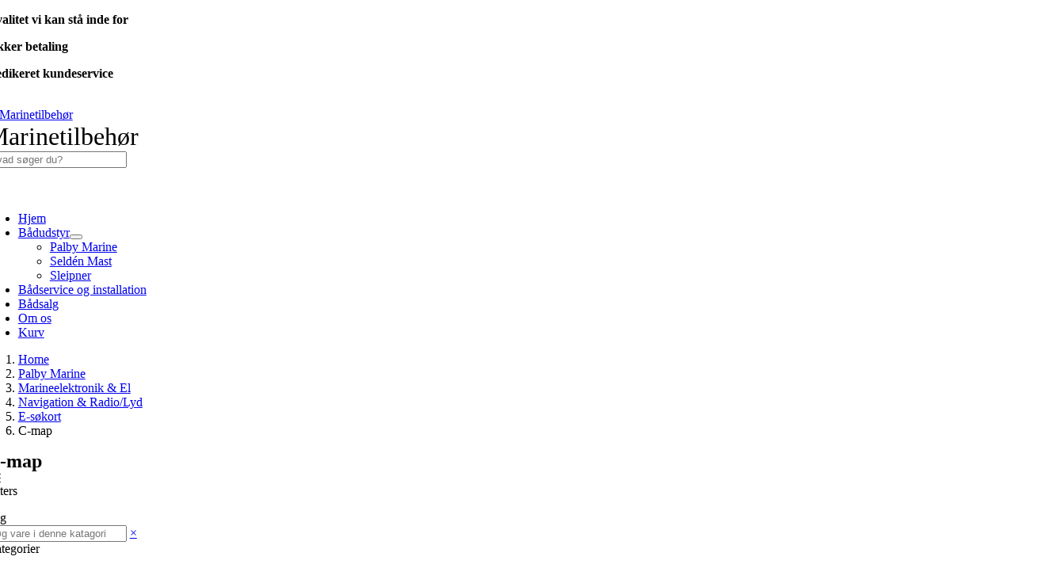

--- FILE ---
content_type: text/html; charset=UTF-8
request_url: https://www.marinetilbehoer.dk/vare-kategori/palby-baadudstyr/marineelektronik-el/navigation-radio-lyd/e-soekort/c-map/
body_size: 41100
content:
<!DOCTYPE html>
<html class="avada-html-layout-wide avada-html-header-position-top avada-html-is-archive avada-is-100-percent-template" lang="da-DK">
<head>
	<meta http-equiv="X-UA-Compatible" content="IE=edge" />
	<meta http-equiv="Content-Type" content="text/html; charset=utf-8"/>
	<meta name="viewport" content="width=device-width, initial-scale=1" />
	<meta name='robots' content='index, follow, max-image-preview:large, max-snippet:-1, max-video-preview:-1' />
	<style>img:is([sizes="auto" i], [sizes^="auto," i]) { contain-intrinsic-size: 3000px 1500px }</style>
	
<!-- Google Tag Manager for WordPress by gtm4wp.com -->
<script data-cfasync="false" data-pagespeed-no-defer>
	var gtm4wp_datalayer_name = "dataLayer";
	var dataLayer = dataLayer || [];
	const gtm4wp_use_sku_instead = 1;
	const gtm4wp_currency = 'DKK';
	const gtm4wp_product_per_impression = 10;
	const gtm4wp_clear_ecommerce = true;
	const gtm4wp_datalayer_max_timeout = 2000;
</script>
<!-- End Google Tag Manager for WordPress by gtm4wp.com --><!-- Google tag (gtag.js) consent mode dataLayer added by Site Kit -->
<script type="text/javascript" id="google_gtagjs-js-consent-mode-data-layer">
/* <![CDATA[ */
window.dataLayer = window.dataLayer || [];function gtag(){dataLayer.push(arguments);}
gtag('consent', 'default', {"ad_personalization":"denied","ad_storage":"denied","ad_user_data":"denied","analytics_storage":"denied","functionality_storage":"denied","security_storage":"denied","personalization_storage":"denied","region":["AT","BE","BG","CH","CY","CZ","DE","DK","EE","ES","FI","FR","GB","GR","HR","HU","IE","IS","IT","LI","LT","LU","LV","MT","NL","NO","PL","PT","RO","SE","SI","SK"],"wait_for_update":500});
window._googlesitekitConsentCategoryMap = {"statistics":["analytics_storage"],"marketing":["ad_storage","ad_user_data","ad_personalization"],"functional":["functionality_storage","security_storage"],"preferences":["personalization_storage"]};
window._googlesitekitConsents = {"ad_personalization":"denied","ad_storage":"denied","ad_user_data":"denied","analytics_storage":"denied","functionality_storage":"denied","security_storage":"denied","personalization_storage":"denied","region":["AT","BE","BG","CH","CY","CZ","DE","DK","EE","ES","FI","FR","GB","GR","HR","HU","IE","IS","IT","LI","LT","LU","LV","MT","NL","NO","PL","PT","RO","SE","SI","SK"],"wait_for_update":500};
/* ]]> */
</script>
<!-- End Google tag (gtag.js) consent mode dataLayer added by Site Kit -->

	<!-- This site is optimized with the Yoast SEO Premium plugin v26.8 (Yoast SEO v26.8) - https://yoast.com/product/yoast-seo-premium-wordpress/ -->
	<title>C-map - MARINETILBEHØR</title>
	<link rel="canonical" href="https://www.marinetilbehoer.dk/vare-kategori/palby-marine/marineelektronik-el/navigation-radio-lyd/e-soekort/c-map/" />
	<link rel="next" href="https://www.marinetilbehoer.dk/vare-kategori/palby-marine/marineelektronik-el/navigation-radio-lyd/e-soekort/c-map/page/2/" />
	<meta property="og:locale" content="da_DK" />
	<meta property="og:type" content="article" />
	<meta property="og:title" content="C-map Arkiv" />
	<meta property="og:url" content="https://www.marinetilbehoer.dk/vare-kategori/palby-marine/marineelektronik-el/navigation-radio-lyd/e-soekort/c-map/" />
	<meta property="og:site_name" content="MARINETILBEHØR" />
	<meta name="twitter:card" content="summary_large_image" />
	<script type="application/ld+json" class="yoast-schema-graph">{"@context":"https://schema.org","@graph":[{"@type":"CollectionPage","@id":"https://www.marinetilbehoer.dk/vare-kategori/palby-marine/marineelektronik-el/navigation-radio-lyd/e-soekort/c-map/","url":"https://www.marinetilbehoer.dk/vare-kategori/palby-marine/marineelektronik-el/navigation-radio-lyd/e-soekort/c-map/","name":"C-map - MARINETILBEHØR","isPartOf":{"@id":"https://www.marinetilbehoer.dk/#website"},"primaryImageOfPage":{"@id":"https://www.marinetilbehoer.dk/vare-kategori/palby-marine/marineelektronik-el/navigation-radio-lyd/e-soekort/c-map/#primaryimage"},"image":{"@id":"https://www.marinetilbehoer.dk/vare-kategori/palby-marine/marineelektronik-el/navigation-radio-lyd/e-soekort/c-map/#primaryimage"},"thumbnailUrl":"https://www.marinetilbehoer.dk/wp-content/uploads/2024/03/1119970_XL.jpg","breadcrumb":{"@id":"https://www.marinetilbehoer.dk/vare-kategori/palby-marine/marineelektronik-el/navigation-radio-lyd/e-soekort/c-map/#breadcrumb"},"inLanguage":"da-DK"},{"@type":"ImageObject","inLanguage":"da-DK","@id":"https://www.marinetilbehoer.dk/vare-kategori/palby-marine/marineelektronik-el/navigation-radio-lyd/e-soekort/c-map/#primaryimage","url":"https://www.marinetilbehoer.dk/wp-content/uploads/2024/03/1119970_XL.jpg","contentUrl":"https://www.marinetilbehoer.dk/wp-content/uploads/2024/03/1119970_XL.jpg","width":600,"height":600},{"@type":"BreadcrumbList","@id":"https://www.marinetilbehoer.dk/vare-kategori/palby-marine/marineelektronik-el/navigation-radio-lyd/e-soekort/c-map/#breadcrumb","itemListElement":[{"@type":"ListItem","position":1,"name":"Hjem","item":"https://www.marinetilbehoer.dk/"},{"@type":"ListItem","position":2,"name":"Palby Marine","item":"https://www.marinetilbehoer.dk/vare-kategori/palby-marine/"},{"@type":"ListItem","position":3,"name":"Marineelektronik &amp; El","item":"https://www.marinetilbehoer.dk/vare-kategori/palby-marine/marineelektronik-el/"},{"@type":"ListItem","position":4,"name":"Navigation &amp; Radio/Lyd","item":"https://www.marinetilbehoer.dk/vare-kategori/palby-marine/marineelektronik-el/navigation-radio-lyd/"},{"@type":"ListItem","position":5,"name":"E-søkort","item":"https://www.marinetilbehoer.dk/vare-kategori/palby-marine/marineelektronik-el/navigation-radio-lyd/e-soekort/"},{"@type":"ListItem","position":6,"name":"C-map"}]},{"@type":"WebSite","@id":"https://www.marinetilbehoer.dk/#website","url":"https://www.marinetilbehoer.dk/","name":"MARINETILBEHØR","description":"Kvalitets båd udstyr fra Selden Mast, Sleipner og Palby marine","publisher":{"@id":"https://www.marinetilbehoer.dk/#organization"},"alternateName":"marinetilbehoer","potentialAction":[{"@type":"SearchAction","target":{"@type":"EntryPoint","urlTemplate":"https://www.marinetilbehoer.dk/?s={search_term_string}"},"query-input":{"@type":"PropertyValueSpecification","valueRequired":true,"valueName":"search_term_string"}}],"inLanguage":"da-DK"},{"@type":"Organization","@id":"https://www.marinetilbehoer.dk/#organization","name":"Marinetilbehør","alternateName":"Marinetilbehoer","url":"https://www.marinetilbehoer.dk/","logo":{"@type":"ImageObject","inLanguage":"da-DK","@id":"https://www.marinetilbehoer.dk/#/schema/logo/image/","url":"https://www.marinetilbehoer.dk/wp-content/uploads/2023/12/logo-marinetilbehoer.svg","contentUrl":"https://www.marinetilbehoer.dk/wp-content/uploads/2023/12/logo-marinetilbehoer.svg","width":184,"height":184,"caption":"Marinetilbehør"},"image":{"@id":"https://www.marinetilbehoer.dk/#/schema/logo/image/"},"sameAs":["https://www.facebook.com/Marinetilbehoer.dk","https://www.instagram.com/marine_tilbehoer/","https://www.youtube.com/@MARINEUNIVERS-iw2xf"]}]}</script>
	<!-- / Yoast SEO Premium plugin. -->


<link rel='dns-prefetch' href='//onpay.io' />
<link rel='dns-prefetch' href='//capi-automation.s3.us-east-2.amazonaws.com' />
<link rel='dns-prefetch' href='//www.googletagmanager.com' />
<link rel="alternate" type="application/rss+xml" title="MARINETILBEHØR &raquo; Feed" href="https://www.marinetilbehoer.dk/feed/" />
<link rel="alternate" type="application/rss+xml" title="MARINETILBEHØR &raquo;-kommentar-feed" href="https://www.marinetilbehoer.dk/comments/feed/" />
								<link rel="icon" href="https://usercontent.one/wp/www.marinetilbehoer.dk/wp-content/uploads/2023/11/marinetilbehoer-logo-bomaerke-1x.svg?media=1759064452" type="image/svg+xml" sizes="any" />
		
		
		
				<link rel="alternate" type="application/rss+xml" title="MARINETILBEHØR &raquo; C-map Kategori Feed" href="https://www.marinetilbehoer.dk/vare-kategori/palby-marine/marineelektronik-el/navigation-radio-lyd/e-soekort/c-map/feed/" />
<script type="text/javascript">
/* <![CDATA[ */
window._wpemojiSettings = {"baseUrl":"https:\/\/s.w.org\/images\/core\/emoji\/16.0.1\/72x72\/","ext":".png","svgUrl":"https:\/\/s.w.org\/images\/core\/emoji\/16.0.1\/svg\/","svgExt":".svg","source":{"concatemoji":"https:\/\/www.marinetilbehoer.dk\/wp-includes\/js\/wp-emoji-release.min.js?ver=03f103a1f821cdaf9f8b8fe7b2309d61"}};
/*! This file is auto-generated */
!function(s,n){var o,i,e;function c(e){try{var t={supportTests:e,timestamp:(new Date).valueOf()};sessionStorage.setItem(o,JSON.stringify(t))}catch(e){}}function p(e,t,n){e.clearRect(0,0,e.canvas.width,e.canvas.height),e.fillText(t,0,0);var t=new Uint32Array(e.getImageData(0,0,e.canvas.width,e.canvas.height).data),a=(e.clearRect(0,0,e.canvas.width,e.canvas.height),e.fillText(n,0,0),new Uint32Array(e.getImageData(0,0,e.canvas.width,e.canvas.height).data));return t.every(function(e,t){return e===a[t]})}function u(e,t){e.clearRect(0,0,e.canvas.width,e.canvas.height),e.fillText(t,0,0);for(var n=e.getImageData(16,16,1,1),a=0;a<n.data.length;a++)if(0!==n.data[a])return!1;return!0}function f(e,t,n,a){switch(t){case"flag":return n(e,"\ud83c\udff3\ufe0f\u200d\u26a7\ufe0f","\ud83c\udff3\ufe0f\u200b\u26a7\ufe0f")?!1:!n(e,"\ud83c\udde8\ud83c\uddf6","\ud83c\udde8\u200b\ud83c\uddf6")&&!n(e,"\ud83c\udff4\udb40\udc67\udb40\udc62\udb40\udc65\udb40\udc6e\udb40\udc67\udb40\udc7f","\ud83c\udff4\u200b\udb40\udc67\u200b\udb40\udc62\u200b\udb40\udc65\u200b\udb40\udc6e\u200b\udb40\udc67\u200b\udb40\udc7f");case"emoji":return!a(e,"\ud83e\udedf")}return!1}function g(e,t,n,a){var r="undefined"!=typeof WorkerGlobalScope&&self instanceof WorkerGlobalScope?new OffscreenCanvas(300,150):s.createElement("canvas"),o=r.getContext("2d",{willReadFrequently:!0}),i=(o.textBaseline="top",o.font="600 32px Arial",{});return e.forEach(function(e){i[e]=t(o,e,n,a)}),i}function t(e){var t=s.createElement("script");t.src=e,t.defer=!0,s.head.appendChild(t)}"undefined"!=typeof Promise&&(o="wpEmojiSettingsSupports",i=["flag","emoji"],n.supports={everything:!0,everythingExceptFlag:!0},e=new Promise(function(e){s.addEventListener("DOMContentLoaded",e,{once:!0})}),new Promise(function(t){var n=function(){try{var e=JSON.parse(sessionStorage.getItem(o));if("object"==typeof e&&"number"==typeof e.timestamp&&(new Date).valueOf()<e.timestamp+604800&&"object"==typeof e.supportTests)return e.supportTests}catch(e){}return null}();if(!n){if("undefined"!=typeof Worker&&"undefined"!=typeof OffscreenCanvas&&"undefined"!=typeof URL&&URL.createObjectURL&&"undefined"!=typeof Blob)try{var e="postMessage("+g.toString()+"("+[JSON.stringify(i),f.toString(),p.toString(),u.toString()].join(",")+"));",a=new Blob([e],{type:"text/javascript"}),r=new Worker(URL.createObjectURL(a),{name:"wpTestEmojiSupports"});return void(r.onmessage=function(e){c(n=e.data),r.terminate(),t(n)})}catch(e){}c(n=g(i,f,p,u))}t(n)}).then(function(e){for(var t in e)n.supports[t]=e[t],n.supports.everything=n.supports.everything&&n.supports[t],"flag"!==t&&(n.supports.everythingExceptFlag=n.supports.everythingExceptFlag&&n.supports[t]);n.supports.everythingExceptFlag=n.supports.everythingExceptFlag&&!n.supports.flag,n.DOMReady=!1,n.readyCallback=function(){n.DOMReady=!0}}).then(function(){return e}).then(function(){var e;n.supports.everything||(n.readyCallback(),(e=n.source||{}).concatemoji?t(e.concatemoji):e.wpemoji&&e.twemoji&&(t(e.twemoji),t(e.wpemoji)))}))}((window,document),window._wpemojiSettings);
/* ]]> */
</script>
<link rel='stylesheet' id='shipmondo-service-point-selector-block-style-css' href='https://usercontent.one/wp/www.marinetilbehoer.dk/wp-content/plugins/pakkelabels-for-woocommerce/public/build/blocks/service-point-selector/style-view.css?media=1759064452?ver=4ffe73d575440c93dfc0' type='text/css' media='all' />
<link rel='stylesheet' id='layerslider-css' href='https://usercontent.one/wp/www.marinetilbehoer.dk/wp-content/plugins/LayerSlider/assets/static/layerslider/css/layerslider.css?ver=8.1.2&media=1759064452' type='text/css' media='all' />
<style id='wp-emoji-styles-inline-css' type='text/css'>

	img.wp-smiley, img.emoji {
		display: inline !important;
		border: none !important;
		box-shadow: none !important;
		height: 1em !important;
		width: 1em !important;
		margin: 0 0.07em !important;
		vertical-align: -0.1em !important;
		background: none !important;
		padding: 0 !important;
	}
</style>
<link rel='stylesheet' id='wp-block-library-css' href='https://www.marinetilbehoer.dk/wp-includes/css/dist/block-library/style.min.css?ver=03f103a1f821cdaf9f8b8fe7b2309d61' type='text/css' media='all' />
<style id='wp-block-library-theme-inline-css' type='text/css'>
.wp-block-audio :where(figcaption){color:#555;font-size:13px;text-align:center}.is-dark-theme .wp-block-audio :where(figcaption){color:#ffffffa6}.wp-block-audio{margin:0 0 1em}.wp-block-code{border:1px solid #ccc;border-radius:4px;font-family:Menlo,Consolas,monaco,monospace;padding:.8em 1em}.wp-block-embed :where(figcaption){color:#555;font-size:13px;text-align:center}.is-dark-theme .wp-block-embed :where(figcaption){color:#ffffffa6}.wp-block-embed{margin:0 0 1em}.blocks-gallery-caption{color:#555;font-size:13px;text-align:center}.is-dark-theme .blocks-gallery-caption{color:#ffffffa6}:root :where(.wp-block-image figcaption){color:#555;font-size:13px;text-align:center}.is-dark-theme :root :where(.wp-block-image figcaption){color:#ffffffa6}.wp-block-image{margin:0 0 1em}.wp-block-pullquote{border-bottom:4px solid;border-top:4px solid;color:currentColor;margin-bottom:1.75em}.wp-block-pullquote cite,.wp-block-pullquote footer,.wp-block-pullquote__citation{color:currentColor;font-size:.8125em;font-style:normal;text-transform:uppercase}.wp-block-quote{border-left:.25em solid;margin:0 0 1.75em;padding-left:1em}.wp-block-quote cite,.wp-block-quote footer{color:currentColor;font-size:.8125em;font-style:normal;position:relative}.wp-block-quote:where(.has-text-align-right){border-left:none;border-right:.25em solid;padding-left:0;padding-right:1em}.wp-block-quote:where(.has-text-align-center){border:none;padding-left:0}.wp-block-quote.is-large,.wp-block-quote.is-style-large,.wp-block-quote:where(.is-style-plain){border:none}.wp-block-search .wp-block-search__label{font-weight:700}.wp-block-search__button{border:1px solid #ccc;padding:.375em .625em}:where(.wp-block-group.has-background){padding:1.25em 2.375em}.wp-block-separator.has-css-opacity{opacity:.4}.wp-block-separator{border:none;border-bottom:2px solid;margin-left:auto;margin-right:auto}.wp-block-separator.has-alpha-channel-opacity{opacity:1}.wp-block-separator:not(.is-style-wide):not(.is-style-dots){width:100px}.wp-block-separator.has-background:not(.is-style-dots){border-bottom:none;height:1px}.wp-block-separator.has-background:not(.is-style-wide):not(.is-style-dots){height:2px}.wp-block-table{margin:0 0 1em}.wp-block-table td,.wp-block-table th{word-break:normal}.wp-block-table :where(figcaption){color:#555;font-size:13px;text-align:center}.is-dark-theme .wp-block-table :where(figcaption){color:#ffffffa6}.wp-block-video :where(figcaption){color:#555;font-size:13px;text-align:center}.is-dark-theme .wp-block-video :where(figcaption){color:#ffffffa6}.wp-block-video{margin:0 0 1em}:root :where(.wp-block-template-part.has-background){margin-bottom:0;margin-top:0;padding:1.25em 2.375em}
</style>
<style id='classic-theme-styles-inline-css' type='text/css'>
/*! This file is auto-generated */
.wp-block-button__link{color:#fff;background-color:#32373c;border-radius:9999px;box-shadow:none;text-decoration:none;padding:calc(.667em + 2px) calc(1.333em + 2px);font-size:1.125em}.wp-block-file__button{background:#32373c;color:#fff;text-decoration:none}
</style>
<style id='filebird-block-filebird-gallery-style-inline-css' type='text/css'>
ul.filebird-block-filebird-gallery{margin:auto!important;padding:0!important;width:100%}ul.filebird-block-filebird-gallery.layout-grid{display:grid;grid-gap:20px;align-items:stretch;grid-template-columns:repeat(var(--columns),1fr);justify-items:stretch}ul.filebird-block-filebird-gallery.layout-grid li img{border:1px solid #ccc;box-shadow:2px 2px 6px 0 rgba(0,0,0,.3);height:100%;max-width:100%;-o-object-fit:cover;object-fit:cover;width:100%}ul.filebird-block-filebird-gallery.layout-masonry{-moz-column-count:var(--columns);-moz-column-gap:var(--space);column-gap:var(--space);-moz-column-width:var(--min-width);columns:var(--min-width) var(--columns);display:block;overflow:auto}ul.filebird-block-filebird-gallery.layout-masonry li{margin-bottom:var(--space)}ul.filebird-block-filebird-gallery li{list-style:none}ul.filebird-block-filebird-gallery li figure{height:100%;margin:0;padding:0;position:relative;width:100%}ul.filebird-block-filebird-gallery li figure figcaption{background:linear-gradient(0deg,rgba(0,0,0,.7),rgba(0,0,0,.3) 70%,transparent);bottom:0;box-sizing:border-box;color:#fff;font-size:.8em;margin:0;max-height:100%;overflow:auto;padding:3em .77em .7em;position:absolute;text-align:center;width:100%;z-index:2}ul.filebird-block-filebird-gallery li figure figcaption a{color:inherit}.fb-block-hover-animation-zoomIn figure{overflow:hidden}.fb-block-hover-animation-zoomIn figure img{transform:scale(1);transition:.3s ease-in-out}.fb-block-hover-animation-zoomIn figure:hover img{transform:scale(1.3)}.fb-block-hover-animation-shine figure{overflow:hidden;position:relative}.fb-block-hover-animation-shine figure:before{background:linear-gradient(90deg,hsla(0,0%,100%,0) 0,hsla(0,0%,100%,.3));content:"";display:block;height:100%;left:-75%;position:absolute;top:0;transform:skewX(-25deg);width:50%;z-index:2}.fb-block-hover-animation-shine figure:hover:before{animation:shine .75s}@keyframes shine{to{left:125%}}.fb-block-hover-animation-opacity figure{overflow:hidden}.fb-block-hover-animation-opacity figure img{opacity:1;transition:.3s ease-in-out}.fb-block-hover-animation-opacity figure:hover img{opacity:.5}.fb-block-hover-animation-grayscale figure img{filter:grayscale(100%);transition:.3s ease-in-out}.fb-block-hover-animation-grayscale figure:hover img{filter:grayscale(0)}

</style>
<style id='global-styles-inline-css' type='text/css'>
:root{--wp--preset--aspect-ratio--square: 1;--wp--preset--aspect-ratio--4-3: 4/3;--wp--preset--aspect-ratio--3-4: 3/4;--wp--preset--aspect-ratio--3-2: 3/2;--wp--preset--aspect-ratio--2-3: 2/3;--wp--preset--aspect-ratio--16-9: 16/9;--wp--preset--aspect-ratio--9-16: 9/16;--wp--preset--color--black: #000000;--wp--preset--color--cyan-bluish-gray: #abb8c3;--wp--preset--color--white: #ffffff;--wp--preset--color--pale-pink: #f78da7;--wp--preset--color--vivid-red: #cf2e2e;--wp--preset--color--luminous-vivid-orange: #ff6900;--wp--preset--color--luminous-vivid-amber: #fcb900;--wp--preset--color--light-green-cyan: #7bdcb5;--wp--preset--color--vivid-green-cyan: #00d084;--wp--preset--color--pale-cyan-blue: #8ed1fc;--wp--preset--color--vivid-cyan-blue: #0693e3;--wp--preset--color--vivid-purple: #9b51e0;--wp--preset--color--awb-color-1: #ffffff;--wp--preset--color--awb-color-2: #d7e7f2;--wp--preset--color--awb-color-3: #b7dcfd;--wp--preset--color--awb-color-4: #dbae7f;--wp--preset--color--awb-color-5: #6b8fb5;--wp--preset--color--awb-color-6: #2d57de;--wp--preset--color--awb-color-7: #303030;--wp--preset--color--awb-color-8: #112949;--wp--preset--color--awb-color-custom-1: #112949;--wp--preset--color--awb-color-custom-2: #000000;--wp--preset--color--awb-color-custom-3: #d1d1d1;--wp--preset--color--awb-color-custom-4: #ff7f27;--wp--preset--gradient--vivid-cyan-blue-to-vivid-purple: linear-gradient(135deg,rgba(6,147,227,1) 0%,rgb(155,81,224) 100%);--wp--preset--gradient--light-green-cyan-to-vivid-green-cyan: linear-gradient(135deg,rgb(122,220,180) 0%,rgb(0,208,130) 100%);--wp--preset--gradient--luminous-vivid-amber-to-luminous-vivid-orange: linear-gradient(135deg,rgba(252,185,0,1) 0%,rgba(255,105,0,1) 100%);--wp--preset--gradient--luminous-vivid-orange-to-vivid-red: linear-gradient(135deg,rgba(255,105,0,1) 0%,rgb(207,46,46) 100%);--wp--preset--gradient--very-light-gray-to-cyan-bluish-gray: linear-gradient(135deg,rgb(238,238,238) 0%,rgb(169,184,195) 100%);--wp--preset--gradient--cool-to-warm-spectrum: linear-gradient(135deg,rgb(74,234,220) 0%,rgb(151,120,209) 20%,rgb(207,42,186) 40%,rgb(238,44,130) 60%,rgb(251,105,98) 80%,rgb(254,248,76) 100%);--wp--preset--gradient--blush-light-purple: linear-gradient(135deg,rgb(255,206,236) 0%,rgb(152,150,240) 100%);--wp--preset--gradient--blush-bordeaux: linear-gradient(135deg,rgb(254,205,165) 0%,rgb(254,45,45) 50%,rgb(107,0,62) 100%);--wp--preset--gradient--luminous-dusk: linear-gradient(135deg,rgb(255,203,112) 0%,rgb(199,81,192) 50%,rgb(65,88,208) 100%);--wp--preset--gradient--pale-ocean: linear-gradient(135deg,rgb(255,245,203) 0%,rgb(182,227,212) 50%,rgb(51,167,181) 100%);--wp--preset--gradient--electric-grass: linear-gradient(135deg,rgb(202,248,128) 0%,rgb(113,206,126) 100%);--wp--preset--gradient--midnight: linear-gradient(135deg,rgb(2,3,129) 0%,rgb(40,116,252) 100%);--wp--preset--font-size--small: 12px;--wp--preset--font-size--medium: 20px;--wp--preset--font-size--large: 24px;--wp--preset--font-size--x-large: 42px;--wp--preset--font-size--normal: 16px;--wp--preset--font-size--xlarge: 32px;--wp--preset--font-size--huge: 48px;--wp--preset--spacing--20: 0.44rem;--wp--preset--spacing--30: 0.67rem;--wp--preset--spacing--40: 1rem;--wp--preset--spacing--50: 1.5rem;--wp--preset--spacing--60: 2.25rem;--wp--preset--spacing--70: 3.38rem;--wp--preset--spacing--80: 5.06rem;--wp--preset--shadow--natural: 6px 6px 9px rgba(0, 0, 0, 0.2);--wp--preset--shadow--deep: 12px 12px 50px rgba(0, 0, 0, 0.4);--wp--preset--shadow--sharp: 6px 6px 0px rgba(0, 0, 0, 0.2);--wp--preset--shadow--outlined: 6px 6px 0px -3px rgba(255, 255, 255, 1), 6px 6px rgba(0, 0, 0, 1);--wp--preset--shadow--crisp: 6px 6px 0px rgba(0, 0, 0, 1);}:where(.is-layout-flex){gap: 0.5em;}:where(.is-layout-grid){gap: 0.5em;}body .is-layout-flex{display: flex;}.is-layout-flex{flex-wrap: wrap;align-items: center;}.is-layout-flex > :is(*, div){margin: 0;}body .is-layout-grid{display: grid;}.is-layout-grid > :is(*, div){margin: 0;}:where(.wp-block-columns.is-layout-flex){gap: 2em;}:where(.wp-block-columns.is-layout-grid){gap: 2em;}:where(.wp-block-post-template.is-layout-flex){gap: 1.25em;}:where(.wp-block-post-template.is-layout-grid){gap: 1.25em;}.has-black-color{color: var(--wp--preset--color--black) !important;}.has-cyan-bluish-gray-color{color: var(--wp--preset--color--cyan-bluish-gray) !important;}.has-white-color{color: var(--wp--preset--color--white) !important;}.has-pale-pink-color{color: var(--wp--preset--color--pale-pink) !important;}.has-vivid-red-color{color: var(--wp--preset--color--vivid-red) !important;}.has-luminous-vivid-orange-color{color: var(--wp--preset--color--luminous-vivid-orange) !important;}.has-luminous-vivid-amber-color{color: var(--wp--preset--color--luminous-vivid-amber) !important;}.has-light-green-cyan-color{color: var(--wp--preset--color--light-green-cyan) !important;}.has-vivid-green-cyan-color{color: var(--wp--preset--color--vivid-green-cyan) !important;}.has-pale-cyan-blue-color{color: var(--wp--preset--color--pale-cyan-blue) !important;}.has-vivid-cyan-blue-color{color: var(--wp--preset--color--vivid-cyan-blue) !important;}.has-vivid-purple-color{color: var(--wp--preset--color--vivid-purple) !important;}.has-black-background-color{background-color: var(--wp--preset--color--black) !important;}.has-cyan-bluish-gray-background-color{background-color: var(--wp--preset--color--cyan-bluish-gray) !important;}.has-white-background-color{background-color: var(--wp--preset--color--white) !important;}.has-pale-pink-background-color{background-color: var(--wp--preset--color--pale-pink) !important;}.has-vivid-red-background-color{background-color: var(--wp--preset--color--vivid-red) !important;}.has-luminous-vivid-orange-background-color{background-color: var(--wp--preset--color--luminous-vivid-orange) !important;}.has-luminous-vivid-amber-background-color{background-color: var(--wp--preset--color--luminous-vivid-amber) !important;}.has-light-green-cyan-background-color{background-color: var(--wp--preset--color--light-green-cyan) !important;}.has-vivid-green-cyan-background-color{background-color: var(--wp--preset--color--vivid-green-cyan) !important;}.has-pale-cyan-blue-background-color{background-color: var(--wp--preset--color--pale-cyan-blue) !important;}.has-vivid-cyan-blue-background-color{background-color: var(--wp--preset--color--vivid-cyan-blue) !important;}.has-vivid-purple-background-color{background-color: var(--wp--preset--color--vivid-purple) !important;}.has-black-border-color{border-color: var(--wp--preset--color--black) !important;}.has-cyan-bluish-gray-border-color{border-color: var(--wp--preset--color--cyan-bluish-gray) !important;}.has-white-border-color{border-color: var(--wp--preset--color--white) !important;}.has-pale-pink-border-color{border-color: var(--wp--preset--color--pale-pink) !important;}.has-vivid-red-border-color{border-color: var(--wp--preset--color--vivid-red) !important;}.has-luminous-vivid-orange-border-color{border-color: var(--wp--preset--color--luminous-vivid-orange) !important;}.has-luminous-vivid-amber-border-color{border-color: var(--wp--preset--color--luminous-vivid-amber) !important;}.has-light-green-cyan-border-color{border-color: var(--wp--preset--color--light-green-cyan) !important;}.has-vivid-green-cyan-border-color{border-color: var(--wp--preset--color--vivid-green-cyan) !important;}.has-pale-cyan-blue-border-color{border-color: var(--wp--preset--color--pale-cyan-blue) !important;}.has-vivid-cyan-blue-border-color{border-color: var(--wp--preset--color--vivid-cyan-blue) !important;}.has-vivid-purple-border-color{border-color: var(--wp--preset--color--vivid-purple) !important;}.has-vivid-cyan-blue-to-vivid-purple-gradient-background{background: var(--wp--preset--gradient--vivid-cyan-blue-to-vivid-purple) !important;}.has-light-green-cyan-to-vivid-green-cyan-gradient-background{background: var(--wp--preset--gradient--light-green-cyan-to-vivid-green-cyan) !important;}.has-luminous-vivid-amber-to-luminous-vivid-orange-gradient-background{background: var(--wp--preset--gradient--luminous-vivid-amber-to-luminous-vivid-orange) !important;}.has-luminous-vivid-orange-to-vivid-red-gradient-background{background: var(--wp--preset--gradient--luminous-vivid-orange-to-vivid-red) !important;}.has-very-light-gray-to-cyan-bluish-gray-gradient-background{background: var(--wp--preset--gradient--very-light-gray-to-cyan-bluish-gray) !important;}.has-cool-to-warm-spectrum-gradient-background{background: var(--wp--preset--gradient--cool-to-warm-spectrum) !important;}.has-blush-light-purple-gradient-background{background: var(--wp--preset--gradient--blush-light-purple) !important;}.has-blush-bordeaux-gradient-background{background: var(--wp--preset--gradient--blush-bordeaux) !important;}.has-luminous-dusk-gradient-background{background: var(--wp--preset--gradient--luminous-dusk) !important;}.has-pale-ocean-gradient-background{background: var(--wp--preset--gradient--pale-ocean) !important;}.has-electric-grass-gradient-background{background: var(--wp--preset--gradient--electric-grass) !important;}.has-midnight-gradient-background{background: var(--wp--preset--gradient--midnight) !important;}.has-small-font-size{font-size: var(--wp--preset--font-size--small) !important;}.has-medium-font-size{font-size: var(--wp--preset--font-size--medium) !important;}.has-large-font-size{font-size: var(--wp--preset--font-size--large) !important;}.has-x-large-font-size{font-size: var(--wp--preset--font-size--x-large) !important;}
:where(.wp-block-post-template.is-layout-flex){gap: 1.25em;}:where(.wp-block-post-template.is-layout-grid){gap: 1.25em;}
:where(.wp-block-columns.is-layout-flex){gap: 2em;}:where(.wp-block-columns.is-layout-grid){gap: 2em;}
:root :where(.wp-block-pullquote){font-size: 1.5em;line-height: 1.6;}
</style>
<style id='woocommerce-inline-inline-css' type='text/css'>
.woocommerce form .form-row .required { visibility: visible; }
</style>
<link rel='stylesheet' id='wc_onpay_style-css' href='https://usercontent.one/wp/www.marinetilbehoer.dk/wp-content/plugins/onpay-io-for-woocommerce/assets/css/front.css?media=1759064452?ver=03f103a1f821cdaf9f8b8fe7b2309d61' type='text/css' media='all' />
<link rel='stylesheet' id='dgwt-wcas-style-css' href='https://usercontent.one/wp/www.marinetilbehoer.dk/wp-content/plugins/ajax-search-for-woocommerce-premium/assets/css/style.min.css?ver=1.32.2&media=1759064452' type='text/css' media='all' />
<link rel='stylesheet' id='moove_gdpr_frontend-css' href='https://usercontent.one/wp/www.marinetilbehoer.dk/wp-content/plugins/gdpr-cookie-compliance/dist/styles/gdpr-main.css?ver=5.0.9&media=1759064452' type='text/css' media='all' />
<style id='moove_gdpr_frontend-inline-css' type='text/css'>
				#moove_gdpr_cookie_info_bar .moove-gdpr-info-bar-container .moove-gdpr-info-bar-content a.mgbutton.moove-gdpr-infobar-reject-btn, 
				#moove_gdpr_cookie_info_bar .moove-gdpr-info-bar-container .moove-gdpr-info-bar-content button.mgbutton.moove-gdpr-infobar-reject-btn {
					background-color: transparent;
					box-shadow: inset 0 0 0 1px currentColor;
					opacity: .7;
					color: #202020;
				}

				#moove_gdpr_cookie_info_bar .moove-gdpr-info-bar-container .moove-gdpr-info-bar-content a.mgbutton.moove-gdpr-infobar-reject-btn:hover, 
				#moove_gdpr_cookie_info_bar .moove-gdpr-info-bar-container .moove-gdpr-info-bar-content button.mgbutton.moove-gdpr-infobar-reject-btn:hover {
					background-color: #202020;
					box-shadow: none;
					color: #fff;
					opacity: 1;
				}

				#moove_gdpr_cookie_info_bar:not(.gdpr-full-screen-infobar).moove-gdpr-dark-scheme .moove-gdpr-info-bar-container .moove-gdpr-info-bar-content a.mgbutton.moove-gdpr-infobar-reject-btn, #moove_gdpr_cookie_info_bar:not(.gdpr-full-screen-infobar).moove-gdpr-dark-scheme .moove-gdpr-info-bar-container .moove-gdpr-info-bar-content button.mgbutton.moove-gdpr-infobar-reject-btn {
					background-color: transparent;
					box-shadow: inset 0 0 0 1px currentColor;
					opacity: .7;
					color: #fff;
				}

				#moove_gdpr_cookie_info_bar:not(.gdpr-full-screen-infobar).moove-gdpr-dark-scheme .moove-gdpr-info-bar-container .moove-gdpr-info-bar-content a.mgbutton.moove-gdpr-infobar-reject-btn:hover, #moove_gdpr_cookie_info_bar:not(.gdpr-full-screen-infobar).moove-gdpr-dark-scheme .moove-gdpr-info-bar-container .moove-gdpr-info-bar-content button.mgbutton.moove-gdpr-infobar-reject-btn:hover {
					box-shadow: none;
					opacity: 1;
					color: #202020;
					background-color: #fff;
				}
			#moove_gdpr_cookie_modal,#moove_gdpr_cookie_info_bar,.gdpr_cookie_settings_shortcode_content{font-family:&#039;Nunito&#039;,sans-serif}#moove_gdpr_save_popup_settings_button{background-color:#373737;color:#fff}#moove_gdpr_save_popup_settings_button:hover{background-color:#000}#moove_gdpr_cookie_info_bar .moove-gdpr-info-bar-container .moove-gdpr-info-bar-content a.mgbutton,#moove_gdpr_cookie_info_bar .moove-gdpr-info-bar-container .moove-gdpr-info-bar-content button.mgbutton{background-color:#0C4DA2}#moove_gdpr_cookie_modal .moove-gdpr-modal-content .moove-gdpr-modal-footer-content .moove-gdpr-button-holder a.mgbutton,#moove_gdpr_cookie_modal .moove-gdpr-modal-content .moove-gdpr-modal-footer-content .moove-gdpr-button-holder button.mgbutton,.gdpr_cookie_settings_shortcode_content .gdpr-shr-button.button-green{background-color:#0C4DA2;border-color:#0C4DA2}#moove_gdpr_cookie_modal .moove-gdpr-modal-content .moove-gdpr-modal-footer-content .moove-gdpr-button-holder a.mgbutton:hover,#moove_gdpr_cookie_modal .moove-gdpr-modal-content .moove-gdpr-modal-footer-content .moove-gdpr-button-holder button.mgbutton:hover,.gdpr_cookie_settings_shortcode_content .gdpr-shr-button.button-green:hover{background-color:#fff;color:#0C4DA2}#moove_gdpr_cookie_modal .moove-gdpr-modal-content .moove-gdpr-modal-close i,#moove_gdpr_cookie_modal .moove-gdpr-modal-content .moove-gdpr-modal-close span.gdpr-icon{background-color:#0C4DA2;border:1px solid #0C4DA2}#moove_gdpr_cookie_info_bar span.moove-gdpr-infobar-allow-all.focus-g,#moove_gdpr_cookie_info_bar span.moove-gdpr-infobar-allow-all:focus,#moove_gdpr_cookie_info_bar button.moove-gdpr-infobar-allow-all.focus-g,#moove_gdpr_cookie_info_bar button.moove-gdpr-infobar-allow-all:focus,#moove_gdpr_cookie_info_bar span.moove-gdpr-infobar-reject-btn.focus-g,#moove_gdpr_cookie_info_bar span.moove-gdpr-infobar-reject-btn:focus,#moove_gdpr_cookie_info_bar button.moove-gdpr-infobar-reject-btn.focus-g,#moove_gdpr_cookie_info_bar button.moove-gdpr-infobar-reject-btn:focus,#moove_gdpr_cookie_info_bar span.change-settings-button.focus-g,#moove_gdpr_cookie_info_bar span.change-settings-button:focus,#moove_gdpr_cookie_info_bar button.change-settings-button.focus-g,#moove_gdpr_cookie_info_bar button.change-settings-button:focus{-webkit-box-shadow:0 0 1px 3px #0C4DA2;-moz-box-shadow:0 0 1px 3px #0C4DA2;box-shadow:0 0 1px 3px #0C4DA2}#moove_gdpr_cookie_modal .moove-gdpr-modal-content .moove-gdpr-modal-close i:hover,#moove_gdpr_cookie_modal .moove-gdpr-modal-content .moove-gdpr-modal-close span.gdpr-icon:hover,#moove_gdpr_cookie_info_bar span[data-href]>u.change-settings-button{color:#0C4DA2}#moove_gdpr_cookie_modal .moove-gdpr-modal-content .moove-gdpr-modal-left-content #moove-gdpr-menu li.menu-item-selected a span.gdpr-icon,#moove_gdpr_cookie_modal .moove-gdpr-modal-content .moove-gdpr-modal-left-content #moove-gdpr-menu li.menu-item-selected button span.gdpr-icon{color:inherit}#moove_gdpr_cookie_modal .moove-gdpr-modal-content .moove-gdpr-modal-left-content #moove-gdpr-menu li a span.gdpr-icon,#moove_gdpr_cookie_modal .moove-gdpr-modal-content .moove-gdpr-modal-left-content #moove-gdpr-menu li button span.gdpr-icon{color:inherit}#moove_gdpr_cookie_modal .gdpr-acc-link{line-height:0;font-size:0;color:transparent;position:absolute}#moove_gdpr_cookie_modal .moove-gdpr-modal-content .moove-gdpr-modal-close:hover i,#moove_gdpr_cookie_modal .moove-gdpr-modal-content .moove-gdpr-modal-left-content #moove-gdpr-menu li a,#moove_gdpr_cookie_modal .moove-gdpr-modal-content .moove-gdpr-modal-left-content #moove-gdpr-menu li button,#moove_gdpr_cookie_modal .moove-gdpr-modal-content .moove-gdpr-modal-left-content #moove-gdpr-menu li button i,#moove_gdpr_cookie_modal .moove-gdpr-modal-content .moove-gdpr-modal-left-content #moove-gdpr-menu li a i,#moove_gdpr_cookie_modal .moove-gdpr-modal-content .moove-gdpr-tab-main .moove-gdpr-tab-main-content a:hover,#moove_gdpr_cookie_info_bar.moove-gdpr-dark-scheme .moove-gdpr-info-bar-container .moove-gdpr-info-bar-content a.mgbutton:hover,#moove_gdpr_cookie_info_bar.moove-gdpr-dark-scheme .moove-gdpr-info-bar-container .moove-gdpr-info-bar-content button.mgbutton:hover,#moove_gdpr_cookie_info_bar.moove-gdpr-dark-scheme .moove-gdpr-info-bar-container .moove-gdpr-info-bar-content a:hover,#moove_gdpr_cookie_info_bar.moove-gdpr-dark-scheme .moove-gdpr-info-bar-container .moove-gdpr-info-bar-content button:hover,#moove_gdpr_cookie_info_bar.moove-gdpr-dark-scheme .moove-gdpr-info-bar-container .moove-gdpr-info-bar-content span.change-settings-button:hover,#moove_gdpr_cookie_info_bar.moove-gdpr-dark-scheme .moove-gdpr-info-bar-container .moove-gdpr-info-bar-content button.change-settings-button:hover,#moove_gdpr_cookie_info_bar.moove-gdpr-dark-scheme .moove-gdpr-info-bar-container .moove-gdpr-info-bar-content u.change-settings-button:hover,#moove_gdpr_cookie_info_bar span[data-href]>u.change-settings-button,#moove_gdpr_cookie_info_bar.moove-gdpr-dark-scheme .moove-gdpr-info-bar-container .moove-gdpr-info-bar-content a.mgbutton.focus-g,#moove_gdpr_cookie_info_bar.moove-gdpr-dark-scheme .moove-gdpr-info-bar-container .moove-gdpr-info-bar-content button.mgbutton.focus-g,#moove_gdpr_cookie_info_bar.moove-gdpr-dark-scheme .moove-gdpr-info-bar-container .moove-gdpr-info-bar-content a.focus-g,#moove_gdpr_cookie_info_bar.moove-gdpr-dark-scheme .moove-gdpr-info-bar-container .moove-gdpr-info-bar-content button.focus-g,#moove_gdpr_cookie_info_bar.moove-gdpr-dark-scheme .moove-gdpr-info-bar-container .moove-gdpr-info-bar-content a.mgbutton:focus,#moove_gdpr_cookie_info_bar.moove-gdpr-dark-scheme .moove-gdpr-info-bar-container .moove-gdpr-info-bar-content button.mgbutton:focus,#moove_gdpr_cookie_info_bar.moove-gdpr-dark-scheme .moove-gdpr-info-bar-container .moove-gdpr-info-bar-content a:focus,#moove_gdpr_cookie_info_bar.moove-gdpr-dark-scheme .moove-gdpr-info-bar-container .moove-gdpr-info-bar-content button:focus,#moove_gdpr_cookie_info_bar.moove-gdpr-dark-scheme .moove-gdpr-info-bar-container .moove-gdpr-info-bar-content span.change-settings-button.focus-g,span.change-settings-button:focus,button.change-settings-button.focus-g,button.change-settings-button:focus,#moove_gdpr_cookie_info_bar.moove-gdpr-dark-scheme .moove-gdpr-info-bar-container .moove-gdpr-info-bar-content u.change-settings-button.focus-g,#moove_gdpr_cookie_info_bar.moove-gdpr-dark-scheme .moove-gdpr-info-bar-container .moove-gdpr-info-bar-content u.change-settings-button:focus{color:#0C4DA2}#moove_gdpr_cookie_modal .moove-gdpr-branding.focus-g span,#moove_gdpr_cookie_modal .moove-gdpr-modal-content .moove-gdpr-tab-main a.focus-g,#moove_gdpr_cookie_modal .moove-gdpr-modal-content .moove-gdpr-tab-main .gdpr-cd-details-toggle.focus-g{color:#0C4DA2}#moove_gdpr_cookie_modal.gdpr_lightbox-hide{display:none}
</style>
<link rel='stylesheet' id='fusion-dynamic-css-css' href='https://usercontent.one/wp/www.marinetilbehoer.dk/wp-content/uploads/fusion-styles/cd59e13f87f95f81af415360f841ca60.min.css?ver=3.14.2&media=1759064452' type='text/css' media='all' />
<link rel='stylesheet' id='wpc-filter-everything-css' href='https://usercontent.one/wp/www.marinetilbehoer.dk/wp-content/plugins/filter-everything-pro/assets/css/filter-everything.min.css?ver=1.8.6&media=1759064452' type='text/css' media='all' />
<link rel='stylesheet' id='wpc-filter-everything-custom-css' href='https://usercontent.one/wp/www.marinetilbehoer.dk/wp-content/uploads/cache/filter-everything/f96f43b67a41ba4a7c0f1489f07f0735.css?media=1759064452?ver=03f103a1f821cdaf9f8b8fe7b2309d61' type='text/css' media='all' />
<script type="text/javascript" src="https://www.marinetilbehoer.dk/wp-includes/js/jquery/jquery.min.js?ver=3.7.1" id="jquery-core-js"></script>
<script type="text/javascript" src="https://www.marinetilbehoer.dk/wp-includes/js/jquery/jquery-migrate.min.js?ver=3.4.1" id="jquery-migrate-js"></script>
<script type="text/javascript" id="layerslider-utils-js-extra">
/* <![CDATA[ */
var LS_Meta = {"v":"8.1.2","fixGSAP":"1"};
/* ]]> */
</script>
<script type="text/javascript" src="https://usercontent.one/wp/www.marinetilbehoer.dk/wp-content/plugins/LayerSlider/assets/static/layerslider/js/layerslider.utils.js?ver=8.1.2&media=1759064452" id="layerslider-utils-js"></script>
<script type="text/javascript" src="https://usercontent.one/wp/www.marinetilbehoer.dk/wp-content/plugins/LayerSlider/assets/static/layerslider/js/layerslider.kreaturamedia.jquery.js?ver=8.1.2&media=1759064452" id="layerslider-js"></script>
<script type="text/javascript" src="https://usercontent.one/wp/www.marinetilbehoer.dk/wp-content/plugins/LayerSlider/assets/static/layerslider/js/layerslider.transitions.js?ver=8.1.2&media=1759064452" id="layerslider-transitions-js"></script>
<script type="text/javascript" src="https://usercontent.one/wp/www.marinetilbehoer.dk/wp-content/plugins/woocommerce/assets/js/jquery-blockui/jquery.blockUI.min.js?ver=2.7.0-wc.10.4.3&media=1759064452" id="wc-jquery-blockui-js" data-wp-strategy="defer"></script>
<script type="text/javascript" id="wc-add-to-cart-js-extra">
/* <![CDATA[ */
var wc_add_to_cart_params = {"ajax_url":"\/wp-admin\/admin-ajax.php","wc_ajax_url":"\/?wc-ajax=%%endpoint%%","i18n_view_cart":"Se kurv","cart_url":"https:\/\/www.marinetilbehoer.dk\/kurv\/","is_cart":"","cart_redirect_after_add":"yes"};
/* ]]> */
</script>
<script type="text/javascript" src="https://usercontent.one/wp/www.marinetilbehoer.dk/wp-content/plugins/woocommerce/assets/js/frontend/add-to-cart.min.js?ver=10.4.3&media=1759064452" id="wc-add-to-cart-js" defer="defer" data-wp-strategy="defer"></script>
<script type="text/javascript" src="https://usercontent.one/wp/www.marinetilbehoer.dk/wp-content/plugins/woocommerce/assets/js/js-cookie/js.cookie.min.js?ver=2.1.4-wc.10.4.3&media=1759064452" id="wc-js-cookie-js" data-wp-strategy="defer"></script>
<script type="text/javascript" src="https://onpay.io/sdk/v1.js?ver=03f103a1f821cdaf9f8b8fe7b2309d61" id="wc_onpay_script_jssdk-js"></script>

<!-- Google tag (gtag.js) snippet added by Site Kit -->
<!-- Google Analytics-snippet tilføjet af Site Kit -->
<script type="text/javascript" src="https://www.googletagmanager.com/gtag/js?id=GT-P3HV9BW" id="google_gtagjs-js" async></script>
<script type="text/javascript" id="google_gtagjs-js-after">
/* <![CDATA[ */
window.dataLayer = window.dataLayer || [];function gtag(){dataLayer.push(arguments);}
gtag("set","linker",{"domains":["www.marinetilbehoer.dk"]});
gtag("js", new Date());
gtag("set", "developer_id.dZTNiMT", true);
gtag("config", "GT-P3HV9BW");
 window._googlesitekit = window._googlesitekit || {}; window._googlesitekit.throttledEvents = []; window._googlesitekit.gtagEvent = (name, data) => { var key = JSON.stringify( { name, data } ); if ( !! window._googlesitekit.throttledEvents[ key ] ) { return; } window._googlesitekit.throttledEvents[ key ] = true; setTimeout( () => { delete window._googlesitekit.throttledEvents[ key ]; }, 5 ); gtag( "event", name, { ...data, event_source: "site-kit" } ); }; 
/* ]]> */
</script>
<meta name="generator" content="Powered by LayerSlider 8.1.2 - Build Heros, Sliders, and Popups. Create Animations and Beautiful, Rich Web Content as Easy as Never Before on WordPress." />
<!-- LayerSlider updates and docs at: https://layerslider.com -->
<link rel="https://api.w.org/" href="https://www.marinetilbehoer.dk/wp-json/" /><link rel="alternate" title="JSON" type="application/json" href="https://www.marinetilbehoer.dk/wp-json/wp/v2/product_cat/485" /><link rel="EditURI" type="application/rsd+xml" title="RSD" href="https://www.marinetilbehoer.dk/xmlrpc.php?rsd" />
<meta name="generator" content="Site Kit by Google 1.170.0" /><style>[class*=" icon-oc-"],[class^=icon-oc-]{speak:none;font-style:normal;font-weight:400;font-variant:normal;text-transform:none;line-height:1;-webkit-font-smoothing:antialiased;-moz-osx-font-smoothing:grayscale}.icon-oc-one-com-white-32px-fill:before{content:"901"}.icon-oc-one-com:before{content:"900"}#one-com-icon,.toplevel_page_onecom-wp .wp-menu-image{speak:none;display:flex;align-items:center;justify-content:center;text-transform:none;line-height:1;-webkit-font-smoothing:antialiased;-moz-osx-font-smoothing:grayscale}.onecom-wp-admin-bar-item>a,.toplevel_page_onecom-wp>.wp-menu-name{font-size:16px;font-weight:400;line-height:1}.toplevel_page_onecom-wp>.wp-menu-name img{width:69px;height:9px;}.wp-submenu-wrap.wp-submenu>.wp-submenu-head>img{width:88px;height:auto}.onecom-wp-admin-bar-item>a img{height:7px!important}.onecom-wp-admin-bar-item>a img,.toplevel_page_onecom-wp>.wp-menu-name img{opacity:.8}.onecom-wp-admin-bar-item.hover>a img,.toplevel_page_onecom-wp.wp-has-current-submenu>.wp-menu-name img,li.opensub>a.toplevel_page_onecom-wp>.wp-menu-name img{opacity:1}#one-com-icon:before,.onecom-wp-admin-bar-item>a:before,.toplevel_page_onecom-wp>.wp-menu-image:before{content:'';position:static!important;background-color:rgba(240,245,250,.4);border-radius:102px;width:18px;height:18px;padding:0!important}.onecom-wp-admin-bar-item>a:before{width:14px;height:14px}.onecom-wp-admin-bar-item.hover>a:before,.toplevel_page_onecom-wp.opensub>a>.wp-menu-image:before,.toplevel_page_onecom-wp.wp-has-current-submenu>.wp-menu-image:before{background-color:#76b82a}.onecom-wp-admin-bar-item>a{display:inline-flex!important;align-items:center;justify-content:center}#one-com-logo-wrapper{font-size:4em}#one-com-icon{vertical-align:middle}.imagify-welcome{display:none !important;}</style>
<!-- Google Tag Manager for WordPress by gtm4wp.com -->
<!-- GTM Container placement set to automatic -->
<script data-cfasync="false" data-pagespeed-no-defer type="text/javascript">
	var dataLayer_content = {"pagePostType":"product","pagePostType2":"tax-product","pageCategory":[],"customerTotalOrders":0,"customerTotalOrderValue":0,"customerFirstName":"","customerLastName":"","customerBillingFirstName":"","customerBillingLastName":"","customerBillingCompany":"","customerBillingAddress1":"","customerBillingAddress2":"","customerBillingCity":"","customerBillingState":"","customerBillingPostcode":"","customerBillingCountry":"","customerBillingEmail":"","customerBillingEmailHash":"","customerBillingPhone":"","customerShippingFirstName":"","customerShippingLastName":"","customerShippingCompany":"","customerShippingAddress1":"","customerShippingAddress2":"","customerShippingCity":"","customerShippingState":"","customerShippingPostcode":"","customerShippingCountry":"","cartContent":{"totals":{"applied_coupons":[],"discount_total":0,"subtotal":0,"total":0},"items":[]}};
	dataLayer.push( dataLayer_content );
</script>
<script data-cfasync="false" data-pagespeed-no-defer type="text/javascript">
(function(w,d,s,l,i){w[l]=w[l]||[];w[l].push({'gtm.start':
new Date().getTime(),event:'gtm.js'});var f=d.getElementsByTagName(s)[0],
j=d.createElement(s),dl=l!='dataLayer'?'&l='+l:'';j.async=true;j.src=
'//www.googletagmanager.com/gtm.js?id='+i+dl;f.parentNode.insertBefore(j,f);
})(window,document,'script','dataLayer','GTM-MHJX5BNV');
</script>
<!-- End Google Tag Manager for WordPress by gtm4wp.com -->		<style>
			.dgwt-wcas-ico-magnifier,.dgwt-wcas-ico-magnifier-handler{max-width:20px}		</style>
			<style>
		.fusion-secondary-menu-search {
			width: 500px;
		}

		.fusion-flyout-search .dgwt-wcas-search-wrapp {
			margin-top: 21px;
		}

		.dgwt-wcas-details-wrapp .quantity {
			width: auto;
		}

		.fusion-main-menu-search .dgwt-wcas-search-wrapp {
			margin-top: calc((var(--nav_height) / 2) - (var(--nav_typography-font-size) / 2));
		}

		.fusion-header-v7 .fusion-main-menu-search .dgwt-wcas-search-wrapp {
			margin-top: 0;
		}

		.dgwt-wcas-ico-magnifier, .dgwt-wcas-ico-magnifier-handler {
			max-width: none;
			fill: var(--nav_typography-color);
			max-height: var(--nav_typography-font-size);
		}

		.dgwt-wcas-ico-magnifier:hover, .dgwt-wcas-ico-magnifier-handler:hover {
			fill: var(--menu_hover_first_color);
		}

		.dgwt-wcas-sf-wrapp .dgwt-wcas-ico-magnifier:hover {
			fill: currentColor;
			opacity: 0.7;
		}

		.fusion-is-sticky .dgwt-wcas-ico-magnifier, .fusion-is-sticky .dgwt-wcas-ico-magnifier-handler {
			fill: var(--header_sticky_menu_color);
		}

		.fusion-is-sticky .dgwt-wcas-ico-magnifier:hover, .fusion-is-sticky .dgwt-wcas-ico-magnifier-handler:hover {
			fill: var(--menu_hover_first_color);
		}

		.fusion-header-v4 .fusion-main-menu {
			overflow: visible;
		}

		.fusion-search-form {
			display: none;
		}

		html:not(.dgwt-wcas-overlay-mobile-on) .fusion-header-v4 .fusion-main-menu .dgwt-wcas-search-wrapp.dgwt-wcas-layout-icon .dgwt-wcas-search-form {
			top: 100%;
		}

		.fusion-header-v4 .fusion-main-menu .dgwt-wcas-layout-icon-open .dgwt-wcas-search-icon-arrow {
			top: calc(100% + -4px);
		}

		.fusion-main-menu .fusion-main-menu-search a:after {
			display: none !important;
		}

		.menu-item > .dgwt-wcas-layout-icon {
			display: flex;
			flex-direction: row;
			justify-content: center;
			align-items: center;
		}

		@media (max-width: 1100px) {
			.fusion-flyout-search .dgwt-wcas-search-wrapp {
				margin-top: 73px;
				max-width: 100%;
				padding: 0 30px 0 30px;
			}

		}

		@media (max-width: 800px) {
			.fusion-logo .dgwt-wcas-search-wrapp {
				display: none;
			}
		}
	</style>
		<!-- Google site verification - Google for WooCommerce -->
<meta name="google-site-verification" content="HsOXfECZlhN1SKuuh1Z57KBXQp_hlDwr2kGFWZ3Vz6Q" />
<link rel="preload" href="https://usercontent.one/wp/www.marinetilbehoer.dk/wp-content/themes/Avada/includes/lib/assets/fonts/icomoon/awb-icons.woff?media=1759064452" as="font" type="font/woff" crossorigin><link rel="preload" href="//www.marinetilbehoer.dk/wp-content/themes/Avada/includes/lib/assets/fonts/fontawesome/webfonts/fa-brands-400.woff2" as="font" type="font/woff2" crossorigin><link rel="preload" href="//www.marinetilbehoer.dk/wp-content/themes/Avada/includes/lib/assets/fonts/fontawesome/webfonts/fa-regular-400.woff2" as="font" type="font/woff2" crossorigin><link rel="preload" href="//www.marinetilbehoer.dk/wp-content/themes/Avada/includes/lib/assets/fonts/fontawesome/webfonts/fa-solid-900.woff2" as="font" type="font/woff2" crossorigin><style type="text/css" id="css-fb-visibility">@media screen and (max-width: 880px){.fusion-no-small-visibility{display:none !important;}body .sm-text-align-center{text-align:center !important;}body .sm-text-align-left{text-align:left !important;}body .sm-text-align-right{text-align:right !important;}body .sm-text-align-justify{text-align:justify !important;}body .sm-flex-align-center{justify-content:center !important;}body .sm-flex-align-flex-start{justify-content:flex-start !important;}body .sm-flex-align-flex-end{justify-content:flex-end !important;}body .sm-mx-auto{margin-left:auto !important;margin-right:auto !important;}body .sm-ml-auto{margin-left:auto !important;}body .sm-mr-auto{margin-right:auto !important;}body .fusion-absolute-position-small{position:absolute;width:100%;}.awb-sticky.awb-sticky-small{ position: sticky; top: var(--awb-sticky-offset,0); }}@media screen and (min-width: 881px) and (max-width: 1024px){.fusion-no-medium-visibility{display:none !important;}body .md-text-align-center{text-align:center !important;}body .md-text-align-left{text-align:left !important;}body .md-text-align-right{text-align:right !important;}body .md-text-align-justify{text-align:justify !important;}body .md-flex-align-center{justify-content:center !important;}body .md-flex-align-flex-start{justify-content:flex-start !important;}body .md-flex-align-flex-end{justify-content:flex-end !important;}body .md-mx-auto{margin-left:auto !important;margin-right:auto !important;}body .md-ml-auto{margin-left:auto !important;}body .md-mr-auto{margin-right:auto !important;}body .fusion-absolute-position-medium{position:absolute;width:100%;}.awb-sticky.awb-sticky-medium{ position: sticky; top: var(--awb-sticky-offset,0); }}@media screen and (min-width: 1025px){.fusion-no-large-visibility{display:none !important;}body .lg-text-align-center{text-align:center !important;}body .lg-text-align-left{text-align:left !important;}body .lg-text-align-right{text-align:right !important;}body .lg-text-align-justify{text-align:justify !important;}body .lg-flex-align-center{justify-content:center !important;}body .lg-flex-align-flex-start{justify-content:flex-start !important;}body .lg-flex-align-flex-end{justify-content:flex-end !important;}body .lg-mx-auto{margin-left:auto !important;margin-right:auto !important;}body .lg-ml-auto{margin-left:auto !important;}body .lg-mr-auto{margin-right:auto !important;}body .fusion-absolute-position-large{position:absolute;width:100%;}.awb-sticky.awb-sticky-large{ position: sticky; top: var(--awb-sticky-offset,0); }}</style>	<noscript><style>.woocommerce-product-gallery{ opacity: 1 !important; }</style></noscript>
	<style type="text/css" id="filter-everything-inline-css">.wpc-orderby-select{width:100%}.wpc-filters-open-button-container{display:none}.wpc-debug-message{padding:16px;font-size:14px;border:1px dashed #ccc;margin-bottom:20px}.wpc-debug-title{visibility:hidden}.wpc-button-inner,.wpc-chip-content{display:flex;align-items:center}.wpc-icon-html-wrapper{position:relative;margin-right:10px;top:2px}.wpc-icon-html-wrapper span{display:block;height:1px;width:18px;border-radius:3px;background:#2c2d33;margin-bottom:4px;position:relative}span.wpc-icon-line-1:after,span.wpc-icon-line-2:after,span.wpc-icon-line-3:after{content:"";display:block;width:3px;height:3px;border:1px solid #2c2d33;background-color:#fff;position:absolute;top:-2px;box-sizing:content-box}span.wpc-icon-line-3:after{border-radius:50%;left:2px}span.wpc-icon-line-1:after{border-radius:50%;left:5px}span.wpc-icon-line-2:after{border-radius:50%;left:12px}body .wpc-filters-open-button-container a.wpc-filters-open-widget,body .wpc-filters-open-button-container a.wpc-open-close-filters-button{display:inline-block;text-align:left;border:1px solid #2c2d33;border-radius:2px;line-height:1.5;padding:7px 12px;background-color:transparent;color:#2c2d33;box-sizing:border-box;text-decoration:none!important;font-weight:400;transition:none;position:relative}@media screen and (max-width:768px){.wpc_show_bottom_widget .wpc-filters-open-button-container,.wpc_show_open_close_button .wpc-filters-open-button-container{display:block}.wpc_show_bottom_widget .wpc-filters-open-button-container{margin-top:1em;margin-bottom:1em}}</style>
			<script  type="text/javascript">
				!function(f,b,e,v,n,t,s){if(f.fbq)return;n=f.fbq=function(){n.callMethod?
					n.callMethod.apply(n,arguments):n.queue.push(arguments)};if(!f._fbq)f._fbq=n;
					n.push=n;n.loaded=!0;n.version='2.0';n.queue=[];t=b.createElement(e);t.async=!0;
					t.src=v;s=b.getElementsByTagName(e)[0];s.parentNode.insertBefore(t,s)}(window,
					document,'script','https://connect.facebook.net/en_US/fbevents.js');
			</script>
			<!-- WooCommerce Facebook Integration Begin -->
			<script  type="text/javascript">

				fbq('init', '3641061552774099', {}, {
    "agent": "woocommerce_6-10.4.3-3.5.15"
});

				document.addEventListener( 'DOMContentLoaded', function() {
					// Insert placeholder for events injected when a product is added to the cart through AJAX.
					document.body.insertAdjacentHTML( 'beforeend', '<div class=\"wc-facebook-pixel-event-placeholder\"></div>' );
				}, false );

			</script>
			<!-- WooCommerce Facebook Integration End -->
			<script>document.addEventListener('DOMContentLoaded', function(){
  document.querySelectorAll('.avada-excerpt-toggle').forEach(function(box){
    const max = parseInt(box.dataset.max || 140, 10);

    const collapse = () => {
      box.style.setProperty('--maxh', max + 'px');
      box.setAttribute('data-expanded','false');
      box.classList.add('is-truncated');
    };
    const expand = () => {
      // stor værdi fordi 'auto' ikke kan animeres
      box.style.setProperty('--maxh', '9999px');
      box.setAttribute('data-expanded','true');
      box.classList.remove('is-truncated');
    };

    // start: afkortet
    collapse();

    // klik toggler (forbliver åben til næste klik)
    box.addEventListener('click', (e) => {
      e.stopPropagation(); // hvis hele kortet er linkbart
      const expanded = box.getAttribute('data-expanded') === 'true';
      expanded ? collapse() : expand();
    });

    // hover > 1s åbner (bliver åben til klik)
    let hoverTimer;
    box.addEventListener('mouseenter', () => {
      if (box.getAttribute('data-expanded') === 'true') return;
      hoverTimer = setTimeout(() => {
        if (box.getAttribute('data-expanded') !== 'true') expand();
      }, 1000);
    });
    box.addEventListener('mouseleave', () => {
      clearTimeout(hoverTimer);
      // ingen auto-luk
    });

    // bevar tilstand ved resize
    let resized;
    window.addEventListener('resize', () => {
      clearTimeout(resized);
      resized = setTimeout(() => {
        const expanded = box.getAttribute('data-expanded') === 'true';
        expanded ? expand() : collapse();
      }, 150);
    });
  });
});
</script>		<script type="text/javascript">
			var doc = document.documentElement;
			doc.setAttribute( 'data-useragent', navigator.userAgent );
		</script>
		
		<!-- Global site tag (gtag.js) - Google Ads: AW-941013688 - Google for WooCommerce -->
		<script async src="https://www.googletagmanager.com/gtag/js?id=AW-941013688"></script>
		<script>
			window.dataLayer = window.dataLayer || [];
			function gtag() { dataLayer.push(arguments); }
			gtag( 'consent', 'default', {
				analytics_storage: 'denied',
				ad_storage: 'denied',
				ad_user_data: 'denied',
				ad_personalization: 'denied',
				region: ['AT', 'BE', 'BG', 'HR', 'CY', 'CZ', 'DK', 'EE', 'FI', 'FR', 'DE', 'GR', 'HU', 'IS', 'IE', 'IT', 'LV', 'LI', 'LT', 'LU', 'MT', 'NL', 'NO', 'PL', 'PT', 'RO', 'SK', 'SI', 'ES', 'SE', 'GB', 'CH'],
				wait_for_update: 500,
			} );
			gtag('js', new Date());
			gtag('set', 'developer_id.dOGY3NW', true);
			gtag("config", "AW-941013688", { "groups": "GLA", "send_page_view": false });		</script>

		
	</head>

<body data-rsssl=1 class="archive tax-product_cat term-c-map term-485 wp-theme-Avada theme-Avada woocommerce woocommerce-page woocommerce-no-js awb-no-sidebars fusion-image-hovers fusion-pagination-sizing fusion-button_type-flat fusion-button_span-no fusion-button_gradient-linear avada-image-rollover-circle-yes avada-image-rollover-yes avada-image-rollover-direction-left wpc_show_open_close_button fusion-body ltr fusion-sticky-header no-tablet-sticky-header no-mobile-sticky-header no-mobile-slidingbar no-mobile-totop avada-has-rev-slider-styles fusion-disable-outline fusion-sub-menu-fade mobile-logo-pos-left layout-wide-mode avada-has-boxed-modal-shadow-none layout-scroll-offset-full avada-has-zero-margin-offset-top fusion-top-header menu-text-align-center fusion-woo-product-design-classic fusion-woo-shop-page-columns-1 fusion-woo-related-columns-4 fusion-woo-archive-page-columns-3 avada-has-woo-gallery-disabled woo-sale-badge-circle woo-outofstock-badge-top_bar mobile-menu-design-classic fusion-show-pagination-text fusion-header-layout-v3 avada-responsive avada-footer-fx-none avada-menu-highlight-style-bar fusion-search-form-clean fusion-main-menu-search-overlay fusion-avatar-circle avada-dropdown-styles avada-blog-layout-large avada-blog-archive-layout-large avada-header-shadow-no avada-menu-icon-position-left avada-has-megamenu-shadow avada-has-mobile-menu-search avada-has-main-nav-search-icon avada-has-breadcrumb-mobile-hidden avada-has-titlebar-hide avada-header-border-color-full-transparent avada-has-pagination-width_height avada-flyout-menu-direction-fade avada-ec-views-v1" data-awb-post-id="23513">
	
<!-- GTM Container placement set to automatic -->
<!-- Google Tag Manager (noscript) -->
				<noscript><iframe src="https://www.googletagmanager.com/ns.html?id=GTM-MHJX5BNV" height="0" width="0" style="display:none;visibility:hidden" aria-hidden="true"></iframe></noscript>
<!-- End Google Tag Manager (noscript) --><script type="text/javascript">
/* <![CDATA[ */
gtag("event", "page_view", {send_to: "GLA"});
/* ]]> */
</script>
	<a class="skip-link screen-reader-text" href="#content">Skip to content</a>

	<div id="boxed-wrapper">
		
		<div id="wrapper" class="fusion-wrapper">
			<div id="home" style="position:relative;top:-1px;"></div>
												<div class="fusion-tb-header"><div class="fusion-fullwidth fullwidth-box fusion-builder-row-1 fusion-flex-container has-pattern-background has-mask-background nonhundred-percent-fullwidth non-hundred-percent-height-scrolling fusion-no-medium-visibility fusion-no-large-visibility fusion-sticky-container" style="--awb-border-radius-top-left:0px;--awb-border-radius-top-right:0px;--awb-border-radius-bottom-right:0px;--awb-border-radius-bottom-left:0px;--awb-padding-bottom-small:5px;--awb-background-image:linear-gradient(180deg, var(--awb-color5) 85%,rgba(255,255,255,0) 100%);--awb-flex-wrap:wrap;--awb-flex-wrap-small:nowrap;" data-transition-offset="0" data-scroll-offset="0" data-sticky-small-visibility="1" data-sticky-medium-visibility="1" data-sticky-large-visibility="1" ><div class="fusion-builder-row fusion-row fusion-flex-align-items-center fusion-flex-content-wrap" style="max-width:1497.6px;margin-left: calc(-4% / 2 );margin-right: calc(-4% / 2 );"><div class="fusion-layout-column fusion_builder_column fusion-builder-column-0 fusion_builder_column_5_6 5_6 fusion-flex-column" style="--awb-padding-right-small:0px;--awb-padding-left-small:0px;--awb-bg-size:cover;--awb-width-large:83.333333333333%;--awb-margin-top-large:0px;--awb-spacing-right-large:2.304%;--awb-margin-bottom-large:20px;--awb-spacing-left-large:2.304%;--awb-width-medium:83.333333333333%;--awb-order-medium:1;--awb-spacing-right-medium:2.304%;--awb-spacing-left-medium:2.304%;--awb-width-small:10%;--awb-order-small:0;--awb-spacing-right-small:0px;--awb-margin-bottom-small:5px;--awb-spacing-left-small:0px;"><div class="fusion-column-wrapper fusion-column-has-shadow fusion-flex-justify-content-space-between fusion-content-layout-column fusion-content-nowrap"><a class="fb-icon-element-1 fb-icon-element fontawesome-icon fa-bars fas circle-no fusion-text-flow fusion-link" style="--awb-iconcolor:var(--awb-custom_color_2);--awb-iconcolor-hover:var(--awb-custom_color_2);--awb-font-size:16px;--awb-sm-align-self:flex-start;--awb-margin-top:10px;--awb-margin-left:5px;" href="#awb-open-oc__38552" target="_self" aria-label="Link to #awb-open-oc__38552"></a></div></div><div class="fusion-layout-column fusion_builder_column fusion-builder-column-1 fusion_builder_column_1_6 1_6 fusion-flex-column" style="--awb-bg-size:cover;--awb-width-large:16.666666666667%;--awb-margin-top-large:0px;--awb-spacing-right-large:11.52%;--awb-margin-bottom-large:20px;--awb-spacing-left-large:11.52%;--awb-width-medium:16.666666666667%;--awb-order-medium:0;--awb-spacing-right-medium:11.52%;--awb-spacing-left-medium:11.52%;--awb-width-small:90%;--awb-order-small:1;--awb-spacing-right-small:0px;--awb-margin-bottom-small:0px;--awb-spacing-left-small:2.1333333333333%;"><div class="fusion-column-wrapper fusion-column-has-shadow fusion-flex-justify-content-flex-start fusion-content-layout-column"><div class="fusion-search-element fusion-search-element-1 fusion-no-medium-visibility fusion-no-large-visibility fusion-search-form-clean" style="--awb-margin-top:5px;--awb-margin-right:0px;--awb-margin-bottom:5px;--awb-margin-left:0px;--awb-input-height:25px;--awb-border-radius:18px;"><div  class="dgwt-wcas-search-wrapp dgwt-wcas-has-submit woocommerce dgwt-wcas-style-solaris js-dgwt-wcas-layout-classic dgwt-wcas-layout-classic js-dgwt-wcas-mobile-overlay-disabled">
		<form class="dgwt-wcas-search-form" role="search" action="https://www.marinetilbehoer.dk/" method="get">
		<div class="dgwt-wcas-sf-wrapp">
						<label class="screen-reader-text"
				for="dgwt-wcas-search-input-1">
				Products search			</label>

			<input
				id="dgwt-wcas-search-input-1"
				type="search"
				class="dgwt-wcas-search-input"
				name="s"
				value=""
				placeholder="Hvad søger du?"
				autocomplete="off"
							/>
			<div class="dgwt-wcas-preloader"></div>

			<div class="dgwt-wcas-voice-search"></div>

							<button type="submit"
						aria-label="Search"
						class="dgwt-wcas-search-submit">		<svg
			version="1.1" class="dgwt-wcas-ico-magnifier" xmlns="http://www.w3.org/2000/svg"
			viewBox="0 0 30 32">
			<path
				d="M20.571 15.143q0-3.304-2.348-5.652t-5.652-2.348-5.652 2.348-2.348 5.652 2.348 5.652 5.652 2.348 5.652-2.348 2.348-5.652zM29.714 30q0 0.929-0.679 1.607t-1.607 0.679q-0.964 0-1.607-0.679l-6.125-6.107q-3.196 2.214-7.125 2.214-2.554 0-4.884-0.991t-4.018-2.679-2.679-4.018-0.991-4.884 0.991-4.884 2.679-4.018 4.018-2.679 4.884-0.991 4.884 0.991 4.018 2.679 2.679 4.018 0.991 4.884q0 3.929-2.214 7.125l6.125 6.125q0.661 0.661 0.661 1.607z"></path>
		</svg>
			</button>
			
			<input type="hidden" name="post_type" value="product"/>
			<input type="hidden" name="dgwt_wcas" value="1"/>

			
					</div>
	</form>
</div>
</div></div></div></div></div><div class="fusion-fullwidth fullwidth-box fusion-builder-row-2 fusion-flex-container has-pattern-background has-mask-background nonhundred-percent-fullwidth non-hundred-percent-height-scrolling fusion-no-small-visibility" style="--awb-border-color:var(--awb-color8);--awb-border-radius-top-left:0px;--awb-border-radius-top-right:0px;--awb-border-radius-bottom-right:0px;--awb-border-radius-bottom-left:0px;--awb-padding-top:0px;--awb-margin-top:0px;--awb-margin-bottom:0px;--awb-background-color:var(--awb-color4);--awb-flex-wrap:wrap;" ><div class="fusion-builder-row fusion-row fusion-flex-align-items-flex-start fusion-flex-content-wrap" style="max-width:1497.6px;margin-left: calc(-4% / 2 );margin-right: calc(-4% / 2 );"><div class="fusion-layout-column fusion_builder_column fusion-builder-column-2 fusion_builder_column_2_3 2_3 fusion-flex-column fusion-flex-align-self-center" style="--awb-padding-right:50px;--awb-padding-bottom-medium:11px;--awb-bg-size:cover;--awb-width-large:66.666666666667%;--awb-margin-top-large:0px;--awb-spacing-right-large:2.88%;--awb-margin-bottom-large:0px;--awb-spacing-left-large:2.88%;--awb-width-medium:50%;--awb-order-medium:0;--awb-spacing-right-medium:3.84%;--awb-margin-bottom-medium:0px;--awb-spacing-left-medium:3.84%;--awb-width-small:100%;--awb-order-small:0;--awb-spacing-right-small:1.92%;--awb-spacing-left-small:1.92%;"><div class="fusion-column-wrapper fusion-column-has-shadow fusion-flex-justify-content-space-between fusion-content-layout-row"><div class="fusion-text fusion-text-1" style="--awb-font-size:14px;--awb-line-height:0;--awb-text-color:var(--awb-color1);"><p><strong>Kvalitet vi kan stå inde for</strong></p>
</div><div class="fusion-text fusion-text-2 fusion-no-small-visibility fusion-no-medium-visibility" style="--awb-font-size:14px;--awb-line-height:0;--awb-text-color:var(--awb-color1);"><p><b>Sikker betaling</b></p>
</div><div class="fusion-text fusion-text-3 fusion-no-small-visibility fusion-no-medium-visibility" style="--awb-font-size:14px;--awb-line-height:0;--awb-text-color:var(--awb-color1);"><p><b>Dedikeret kundeservice</b></p>
</div></div></div><div class="fusion-layout-column fusion_builder_column fusion-builder-column-3 fusion_builder_column_1_6 1_6 fusion-flex-column fusion-flex-align-self-center fusion-no-small-visibility" style="--awb-padding-top:3px;--awb-padding-bottom:3px;--awb-bg-size:cover;--awb-width-large:16.666666666667%;--awb-margin-top-large:0px;--awb-spacing-right-large:11.52%;--awb-margin-bottom-large:0px;--awb-spacing-left-large:11.52%;--awb-width-medium:25%;--awb-order-medium:0;--awb-spacing-right-medium:7.68%;--awb-spacing-left-medium:7.68%;--awb-width-small:100%;--awb-order-small:0;--awb-spacing-right-small:1.92%;--awb-spacing-left-small:1.92%;"><div class="fusion-column-wrapper fusion-column-has-shadow fusion-flex-justify-content-flex-start fusion-content-layout-column"><div class="fusion-image-element " style="--awb-caption-title-font-family:var(--h2_typography-font-family);--awb-caption-title-font-weight:var(--h2_typography-font-weight);--awb-caption-title-font-style:var(--h2_typography-font-style);--awb-caption-title-size:var(--h2_typography-font-size);--awb-caption-title-transform:var(--h2_typography-text-transform);--awb-caption-title-line-height:var(--h2_typography-line-height);--awb-caption-title-letter-spacing:var(--h2_typography-letter-spacing);"><span class=" fusion-imageframe imageframe-none imageframe-1 hover-type-none"><img decoding="async" width="139" height="24" title="payment_icon" src="https://usercontent.one/wp/www.marinetilbehoer.dk/wp-content/uploads/2024/02/payment_icon.png?media=1759064452" alt class="img-responsive wp-image-2948"/></span></div></div></div><div class="fusion-layout-column fusion_builder_column fusion-builder-column-4 fusion_builder_column_1_6 1_6 fusion-flex-column fusion-flex-align-self-center fusion-no-small-visibility" style="--awb-bg-size:cover;--awb-width-large:16.666666666667%;--awb-margin-top-large:0px;--awb-spacing-right-large:11.52%;--awb-margin-bottom-large:0px;--awb-spacing-left-large:11.52%;--awb-width-medium:25%;--awb-order-medium:0;--awb-spacing-right-medium:7.68%;--awb-spacing-left-medium:7.68%;--awb-width-small:100%;--awb-order-small:0;--awb-spacing-right-small:1.92%;--awb-spacing-left-small:1.92%;"><div class="fusion-column-wrapper fusion-column-has-shadow fusion-flex-justify-content-flex-start fusion-content-layout-column"><div class="fusion-social-links fusion-social-links-1" style="--awb-margin-top:0px;--awb-margin-right:0px;--awb-margin-bottom:0px;--awb-margin-left:0px;--awb-alignment:right;--awb-box-border-top:0px;--awb-box-border-right:0px;--awb-box-border-bottom:0px;--awb-box-border-left:0px;--awb-icon-colors-hover:var(--awb-color4);--awb-box-colors-hover:var(--awb-color1);--awb-box-border-color:var(--awb-color3);--awb-box-border-color-hover:var(--awb-color4);"><div class="fusion-social-networks color-type-custom"><div class="fusion-social-networks-wrapper"><a class="fusion-social-network-icon fusion-tooltip fusion-facebook awb-icon-facebook" style="color:var(--awb-color1);font-size:14px;" data-placement="bottom" data-title="Facebook" data-toggle="tooltip" title="Facebook" aria-label="facebook" target="_blank" rel="noopener noreferrer" href="https://www.facebook.com/Marinetilbehoer.dk"></a><a class="fusion-social-network-icon fusion-tooltip fusion-instagram awb-icon-instagram" style="color:var(--awb-color1);font-size:14px;" data-placement="bottom" data-title="Instagram" data-toggle="tooltip" title="Instagram" aria-label="instagram" target="_blank" rel="noopener noreferrer" href="https://www.instagram.com/marine_tilbehoer/"></a><a class="fusion-social-network-icon fusion-tooltip fusion-youtube awb-icon-youtube" style="color:var(--awb-color1);font-size:14px;" data-placement="bottom" data-title="YouTube" data-toggle="tooltip" title="YouTube" aria-label="youtube" target="_blank" rel="noopener noreferrer" href="https://www.youtube.com/@MARINEUNIVERS-iw2xf"></a><a class="fusion-social-network-icon fusion-tooltip fusion-mail awb-icon-mail" style="color:var(--awb-color1);font-size:14px;" data-placement="bottom" data-title="E-mail" data-toggle="tooltip" title="E-mail" aria-label="mail" target="_blank" rel="noopener noreferrer" href="mailto:in&#102;o&#064;&#109;&#097;&#114;i&#110;&#101;&#116;&#105;l&#098;&#101;&#104;oe&#114;&#046;d&#107;"></a><a class="fusion-social-network-icon fusion-tooltip fusion-phone awb-icon-phone" style="color:var(--awb-color1);font-size:14px;" data-placement="bottom" data-title="Phone" data-toggle="tooltip" title="Phone" aria-label="phone" target="_self" rel="noopener noreferrer" href="tel:+4528149627"></a></div></div></div></div></div></div></div><div class="fusion-fullwidth fullwidth-box fusion-builder-row-3 fusion-flex-container has-pattern-background has-mask-background nonhundred-percent-fullwidth non-hundred-percent-height-scrolling fusion-no-small-visibility" style="--awb-background-position:center bottom;--awb-border-radius-top-left:0px;--awb-border-radius-top-right:0px;--awb-border-radius-bottom-right:0px;--awb-border-radius-bottom-left:0px;--awb-flex-wrap:wrap;" ><div class="fusion-builder-row fusion-row fusion-flex-align-items-center fusion-flex-content-wrap" style="max-width:1497.6px;margin-left: calc(-4% / 2 );margin-right: calc(-4% / 2 );"><div class="fusion-layout-column fusion_builder_column fusion-builder-column-5 fusion_builder_column_1_2 1_2 fusion-flex-column fusion-flex-align-self-center fusion-no-small-visibility" style="--awb-padding-top:5px;--awb-padding-bottom:5px;--awb-bg-size:cover;--awb-width-large:50%;--awb-margin-top-large:0px;--awb-spacing-right-large:3.84%;--awb-margin-bottom-large:0px;--awb-spacing-left-large:3.84%;--awb-width-medium:50%;--awb-order-medium:0;--awb-spacing-right-medium:3.84%;--awb-spacing-left-medium:3.84%;--awb-width-small:100%;--awb-order-small:0;--awb-spacing-right-small:1.92%;--awb-spacing-left-small:1.92%;"><div class="fusion-column-wrapper fusion-column-has-shadow fusion-flex-justify-content-flex-start fusion-content-layout-row fusion-flex-align-items-center fusion-content-nowrap"><div class="fusion-image-element " style="--awb-max-width:60px;--awb-caption-title-font-family:var(--h2_typography-font-family);--awb-caption-title-font-weight:var(--h2_typography-font-weight);--awb-caption-title-font-style:var(--h2_typography-font-style);--awb-caption-title-size:var(--h2_typography-font-size);--awb-caption-title-transform:var(--h2_typography-text-transform);--awb-caption-title-line-height:var(--h2_typography-line-height);--awb-caption-title-letter-spacing:var(--h2_typography-letter-spacing);"><span class=" fusion-imageframe imageframe-none imageframe-2 hover-type-none"><a class="fusion-no-lightbox" href="https://www.marinetilbehoer.dk" target="_self" aria-label="logo-marinetilbehoer_185x185"><img decoding="async" width="185" height="185" alt="Marinetilbehør" src="https://usercontent.one/wp/www.marinetilbehoer.dk/wp-content/uploads/2023/12/logo-marinetilbehoer_185x185.webp?media=1759064452" class="img-responsive wp-image-2380" srcset="https://usercontent.one/wp/www.marinetilbehoer.dk/wp-content/uploads/2023/12/logo-marinetilbehoer_185x185-60x60.webp?media=1759064452 60w, https://usercontent.one/wp/www.marinetilbehoer.dk/wp-content/uploads/2023/12/logo-marinetilbehoer_185x185-66x66.webp?media=1759064452 66w, https://usercontent.one/wp/www.marinetilbehoer.dk/wp-content/uploads/2023/12/logo-marinetilbehoer_185x185-90x90.webp?media=1759064452 90w, https://usercontent.one/wp/www.marinetilbehoer.dk/wp-content/uploads/2023/12/logo-marinetilbehoer_185x185-150x150.webp?media=1759064452 150w, https://usercontent.one/wp/www.marinetilbehoer.dk/wp-content/uploads/2023/12/logo-marinetilbehoer_185x185.webp?media=1759064452 185w" sizes="(max-width: 185px) 100vw, 185px" /></a></span></div><div class="fusion-title title fusion-title-1 fusion-sep-none fusion-title-text fusion-title-size-one" style="--awb-text-color:var(--awb-custom_color_1);--awb-margin-left:10px;"><h1 class="fusion-title-heading title-heading-left" style="font-family:&quot;Roboto&quot;;font-style:normal;font-weight:500;margin:0;">Marinetilbehør</h1></div></div></div><div class="fusion-layout-column fusion_builder_column fusion-builder-column-6 fusion_builder_column_1_2 1_2 fusion-flex-column fusion-flex-align-self-center" style="--awb-bg-size:cover;--awb-width-large:50%;--awb-margin-top-large:0px;--awb-spacing-right-large:3.84%;--awb-margin-bottom-large:0px;--awb-spacing-left-large:3.84%;--awb-width-medium:50%;--awb-order-medium:0;--awb-spacing-right-medium:3.84%;--awb-spacing-left-medium:3.84%;--awb-width-small:100%;--awb-order-small:1;--awb-spacing-right-small:1.92%;--awb-spacing-left-small:1.92%;"><div class="fusion-column-wrapper fusion-column-has-shadow fusion-flex-justify-content-flex-start fusion-content-layout-column"><div class="fusion-search-element fusion-search-element-2 fusion-search-form-clean" style="--awb-input-height:35px;--awb-border-radius:18px;"><div  class="dgwt-wcas-search-wrapp dgwt-wcas-has-submit woocommerce dgwt-wcas-style-solaris js-dgwt-wcas-layout-classic dgwt-wcas-layout-classic js-dgwt-wcas-mobile-overlay-disabled">
		<form class="dgwt-wcas-search-form" role="search" action="https://www.marinetilbehoer.dk/" method="get">
		<div class="dgwt-wcas-sf-wrapp">
						<label class="screen-reader-text"
				for="dgwt-wcas-search-input-2">
				Products search			</label>

			<input
				id="dgwt-wcas-search-input-2"
				type="search"
				class="dgwt-wcas-search-input"
				name="s"
				value=""
				placeholder="Hvad søger du?"
				autocomplete="off"
							/>
			<div class="dgwt-wcas-preloader"></div>

			<div class="dgwt-wcas-voice-search"></div>

							<button type="submit"
						aria-label="Search"
						class="dgwt-wcas-search-submit">		<svg
			version="1.1" class="dgwt-wcas-ico-magnifier" xmlns="http://www.w3.org/2000/svg"
			viewBox="0 0 30 32">
			<path
				d="M20.571 15.143q0-3.304-2.348-5.652t-5.652-2.348-5.652 2.348-2.348 5.652 2.348 5.652 5.652 2.348 5.652-2.348 2.348-5.652zM29.714 30q0 0.929-0.679 1.607t-1.607 0.679q-0.964 0-1.607-0.679l-6.125-6.107q-3.196 2.214-7.125 2.214-2.554 0-4.884-0.991t-4.018-2.679-2.679-4.018-0.991-4.884 0.991-4.884 2.679-4.018 4.018-2.679 4.884-0.991 4.884 0.991 4.018 2.679 2.679 4.018 0.991 4.884q0 3.929-2.214 7.125l6.125 6.125q0.661 0.661 0.661 1.607z"></path>
		</svg>
			</button>
			
			<input type="hidden" name="post_type" value="product"/>
			<input type="hidden" name="dgwt_wcas" value="1"/>

			
					</div>
	</form>
</div>
</div></div></div></div></div><div class="fusion-fullwidth fullwidth-box fusion-builder-row-4 fusion-flex-container has-pattern-background has-mask-background nonhundred-percent-fullwidth non-hundred-percent-height-scrolling fusion-no-medium-visibility fusion-no-large-visibility" style="--awb-border-color:var(--awb-color8);--awb-border-radius-top-left:0px;--awb-border-radius-top-right:0px;--awb-border-radius-bottom-right:0px;--awb-border-radius-bottom-left:0px;--awb-flex-wrap:wrap;--awb-flex-wrap-small:nowrap;" ><div class="fusion-builder-row fusion-row fusion-flex-align-items-center fusion-flex-content-wrap" style="max-width:1497.6px;margin-left: calc(-4% / 2 );margin-right: calc(-4% / 2 );"><div class="fusion-layout-column fusion_builder_column fusion-builder-column-7 fusion_builder_column_1_2 1_2 fusion-flex-column" style="--awb-padding-top-small:5px;--awb-padding-bottom-small:5px;--awb-padding-left-small:0px;--awb-bg-size:cover;--awb-width-large:50%;--awb-margin-top-large:0px;--awb-spacing-right-large:3.84%;--awb-margin-bottom-large:20px;--awb-spacing-left-large:3.84%;--awb-width-medium:50%;--awb-order-medium:0;--awb-spacing-right-medium:3.84%;--awb-spacing-left-medium:3.84%;--awb-width-small:100%;--awb-order-small:2;--awb-spacing-right-small:1.92%;--awb-margin-bottom-small:0px;--awb-spacing-left-small:0px;"><div class="fusion-column-wrapper fusion-column-has-shadow fusion-flex-justify-content-flex-start fusion-content-layout-row fusion-flex-align-items-flex-end fusion-content-nowrap"><div class="fusion-image-element " style="--awb-max-width:50px;--awb-caption-title-font-family:var(--h2_typography-font-family);--awb-caption-title-font-weight:var(--h2_typography-font-weight);--awb-caption-title-font-style:var(--h2_typography-font-style);--awb-caption-title-size:var(--h2_typography-font-size);--awb-caption-title-transform:var(--h2_typography-text-transform);--awb-caption-title-line-height:var(--h2_typography-line-height);--awb-caption-title-letter-spacing:var(--h2_typography-letter-spacing);"><span class=" fusion-imageframe imageframe-none imageframe-3 hover-type-none"><a class="fusion-no-lightbox" href="https://www.marinetilbehoer.dk" target="_self" aria-label="logo-marinetilbehoer_128x128"><img decoding="async" width="128" height="128" alt="marinetilbehør logo" src="https://usercontent.one/wp/www.marinetilbehoer.dk/wp-content/uploads/2023/12/logo-marinetilbehoer_128x128.webp?media=1759064452" class="img-responsive wp-image-2382" srcset="https://usercontent.one/wp/www.marinetilbehoer.dk/wp-content/uploads/2023/12/logo-marinetilbehoer_128x128-60x60.webp?media=1759064452 60w, https://usercontent.one/wp/www.marinetilbehoer.dk/wp-content/uploads/2023/12/logo-marinetilbehoer_128x128-66x66.webp?media=1759064452 66w, https://usercontent.one/wp/www.marinetilbehoer.dk/wp-content/uploads/2023/12/logo-marinetilbehoer_128x128-90x90.webp?media=1759064452 90w, https://usercontent.one/wp/www.marinetilbehoer.dk/wp-content/uploads/2023/12/logo-marinetilbehoer_128x128.webp?media=1759064452 128w" sizes="(max-width: 128px) 100vw, 128px" /></a></span></div><div class="fusion-title title fusion-title-2 fusion-sep-none fusion-title-text fusion-title-size-one" style="--awb-text-color:var(--awb-custom_color_1);--awb-margin-top:35px;--awb-margin-left-small:10px;--awb-font-size:32px;"><h1 class="fusion-title-heading title-heading-left" style="font-family:&quot;Roboto&quot;;font-style:normal;font-weight:500;margin:0;font-size:1em;">Marinetilbehør</h1></div></div></div></div></div><div class="fusion-fullwidth fullwidth-box fusion-builder-row-5 fusion-flex-container has-pattern-background has-mask-background nonhundred-percent-fullwidth non-hundred-percent-height-scrolling fusion-no-small-visibility fusion-sticky-container" style="--awb-background-position:center top;--awb-border-radius-top-left:0px;--awb-border-radius-top-right:0px;--awb-border-radius-bottom-right:0px;--awb-border-radius-bottom-left:0px;--awb-padding-bottom:5px;--awb-background-image:linear-gradient(180deg, var(--awb-color8) 85%,rgba(255,255,255,0) 100%);--awb-flex-wrap:wrap;" data-transition-offset="0" data-scroll-offset="0" data-sticky-small-visibility="1" data-sticky-medium-visibility="1" data-sticky-large-visibility="1" ><div class="fusion-builder-row fusion-row fusion-flex-align-items-flex-start fusion-flex-content-wrap" style="max-width:1497.6px;margin-left: calc(-4% / 2 );margin-right: calc(-4% / 2 );"><div class="fusion-layout-column fusion_builder_column fusion-builder-column-8 awb-sticky awb-sticky-small fusion_builder_column_1_1 1_1 fusion-flex-column fusion-flex-align-self-flex-end fusion-no-small-visibility" style="--awb-padding-top:10px;--awb-padding-right:5px;--awb-padding-bottom:10px;--awb-padding-left:5px;--awb-bg-size:cover;--awb-width-large:100%;--awb-margin-top-large:0px;--awb-spacing-right-large:1.92%;--awb-margin-bottom-large:0px;--awb-spacing-left-large:1.92%;--awb-width-medium:100%;--awb-order-medium:0;--awb-spacing-right-medium:1.92%;--awb-margin-bottom-medium:0px;--awb-spacing-left-medium:1.92%;--awb-width-small:100%;--awb-order-small:0;--awb-spacing-right-small:1.92%;--awb-spacing-left-small:1.92%;"><div class="fusion-column-wrapper fusion-column-has-shadow fusion-flex-justify-content-flex-start fusion-content-layout-block"><nav class="awb-menu awb-menu_row awb-menu_em-hover mobile-mode-collapse-to-button awb-menu_icons-left awb-menu_dc-yes mobile-trigger-fullwidth-off awb-menu_mobile-accordion awb-menu_indent-left mobile-size-full-absolute loading mega-menu-loading awb-menu_desktop awb-menu_dropdown awb-menu_expand-right awb-menu_transition-fade fusion-no-small-visibility" style="--awb-font-size:16px;--awb-min-height:10px;--awb-gap:10px;--awb-items-padding-right:20px;--awb-items-padding-left:20px;--awb-border-bottom:2px;--awb-color:var(--awb-color1);--awb-active-color:var(--awb-color2);--awb-active-border-bottom:2px;--awb-active-border-color:var(--awb-color7);--awb-icons-color:var(--awb-color1);--awb-icons-hover-color:var(--awb-color2);--awb-main-justify-content:flex-start;--awb-mobile-bg:var(--awb-color2);--awb-mobile-nav-items-height:50;--awb-mobile-active-bg:var(--awb-color2);--awb-mobile-active-color:var(--awb-color6);--awb-mobile-sep-color:var(--awb-color1);--awb-mobile-sticky-max-height:20px;--awb-mobile-justify:flex-start;--awb-mobile-caret-left:auto;--awb-mobile-caret-right:0;--awb-fusion-font-family-typography:&quot;Roboto&quot;;--awb-fusion-font-style-typography:normal;--awb-fusion-font-weight-typography:500;--awb-fusion-font-family-submenu-typography:inherit;--awb-fusion-font-style-submenu-typography:normal;--awb-fusion-font-weight-submenu-typography:400;--awb-fusion-font-family-mobile-typography:inherit;--awb-fusion-font-style-mobile-typography:normal;--awb-fusion-font-weight-mobile-typography:400;" aria-label="Main menu" data-breakpoint="880" data-count="0" data-transition-type="fade" data-transition-time="300" data-expand="right"><button type="button" class="awb-menu__m-toggle awb-menu__m-toggle_no-text" aria-expanded="false" aria-controls="menu-main-menu"><span class="awb-menu__m-toggle-inner"><span class="collapsed-nav-text"><span class="screen-reader-text">Toggle Navigation</span></span><span class="awb-menu__m-collapse-icon awb-menu__m-collapse-icon_no-text"><span class="awb-menu__m-collapse-icon-open awb-menu__m-collapse-icon-open_no-text fa-bars fas"></span><span class="awb-menu__m-collapse-icon-close awb-menu__m-collapse-icon-close_no-text fa-times fas"></span></span></span></button><ul id="menu-main-menu" class="fusion-menu awb-menu__main-ul awb-menu__main-ul_row"><li  id="menu-item-39876"  class="menu-item menu-item-type-post_type menu-item-object-page menu-item-home menu-item-39876 awb-menu__li awb-menu__main-li awb-menu__main-li_regular"  data-item-id="39876"><span class="awb-menu__main-background-default awb-menu__main-background-default_fade"></span><span class="awb-menu__main-background-active awb-menu__main-background-active_fade"></span><a  href="https://www.marinetilbehoer.dk/" class="awb-menu__main-a awb-menu__main-a_regular"><span class="menu-text">Hjem</span></a></li><li  id="menu-item-39877"  class="menu-item menu-item-type-post_type menu-item-object-page menu-item-has-children menu-item-39877 awb-menu__li awb-menu__main-li awb-menu__main-li_regular"  data-item-id="39877"><span class="awb-menu__main-background-default awb-menu__main-background-default_fade"></span><span class="awb-menu__main-background-active awb-menu__main-background-active_fade"></span><a  href="https://www.marinetilbehoer.dk/baadudstyr_old/" class="awb-menu__main-a awb-menu__main-a_regular"><span class="menu-text">Bådudstyr</span><span class="awb-menu__open-nav-submenu-hover"></span></a><button type="button" aria-label="Open submenu of Bådudstyr" aria-expanded="false" class="awb-menu__open-nav-submenu_mobile awb-menu__open-nav-submenu_main"></button><ul class="awb-menu__sub-ul awb-menu__sub-ul_main"><li  id="menu-item-39892"  class="menu-item menu-item-type-taxonomy menu-item-object-product_cat current-product_cat-ancestor menu-item-39892 awb-menu__li awb-menu__sub-li" ><a  href="https://www.marinetilbehoer.dk/vare-kategori/palby-marine/" class="awb-menu__sub-a"><span>Palby Marine</span></a></li><li  id="menu-item-39894"  class="menu-item menu-item-type-taxonomy menu-item-object-product_cat menu-item-39894 awb-menu__li awb-menu__sub-li" ><a  href="https://www.marinetilbehoer.dk/vare-kategori/selden/" class="awb-menu__sub-a"><span>Seldén Mast</span></a></li><li  id="menu-item-39895"  class="menu-item menu-item-type-taxonomy menu-item-object-product_cat menu-item-39895 awb-menu__li awb-menu__sub-li" ><a  href="https://www.marinetilbehoer.dk/vare-kategori/sleipner/" class="awb-menu__sub-a"><span>Sleipner</span></a></li></ul></li><li  id="menu-item-39879"  class="menu-item menu-item-type-post_type menu-item-object-post menu-item-39879 awb-menu__li awb-menu__main-li awb-menu__main-li_regular"  data-item-id="39879"><span class="awb-menu__main-background-default awb-menu__main-background-default_fade"></span><span class="awb-menu__main-background-active awb-menu__main-background-active_fade"></span><a  href="https://www.marinetilbehoer.dk/service/" class="awb-menu__main-a awb-menu__main-a_regular"><span class="menu-text">Bådservice og installation</span></a></li><li  id="menu-item-42979"  class="menu-item menu-item-type-post_type menu-item-object-post menu-item-42979 awb-menu__li awb-menu__main-li awb-menu__main-li_regular"  data-item-id="42979"><span class="awb-menu__main-background-default awb-menu__main-background-default_fade"></span><span class="awb-menu__main-background-active awb-menu__main-background-active_fade"></span><a  href="https://www.marinetilbehoer.dk/baadsalg/" class="awb-menu__main-a awb-menu__main-a_regular"><span class="menu-text">Bådsalg</span></a></li><li  id="menu-item-39880"  class="menu-item menu-item-type-post_type menu-item-object-page menu-item-39880 awb-menu__li awb-menu__main-li awb-menu__main-li_regular"  data-item-id="39880"><span class="awb-menu__main-background-default awb-menu__main-background-default_fade"></span><span class="awb-menu__main-background-active awb-menu__main-background-active_fade"></span><a  href="https://www.marinetilbehoer.dk/om-os/" class="awb-menu__main-a awb-menu__main-a_regular"><span class="menu-text">Om os</span></a></li><li  id="menu-item-39881"  class="menu-item menu-item-type-post_type menu-item-object-page menu-item-39881 awb-menu__li awb-menu__main-li awb-menu__main-li_regular"  data-item-id="39881"><span class="awb-menu__main-background-default awb-menu__main-background-default_fade"></span><span class="awb-menu__main-background-active awb-menu__main-background-active_fade"></span><a  href="https://www.marinetilbehoer.dk/kurv/" class="awb-menu__main-a awb-menu__main-a_regular"><span class="menu-text">Kurv</span></a></li></ul></nav></div></div></div></div>
</div>		<div id="sliders-container" class="fusion-slider-visibility">
					</div>
											
			
						<main id="main" class="clearfix width-100">
				<div class="fusion-row" style="max-width:100%;">

<section id="content" style="">
			<div class="post-content">
			<div class="fusion-fullwidth fullwidth-box fusion-builder-row-6 fusion-flex-container has-pattern-background has-mask-background nonhundred-percent-fullwidth non-hundred-percent-height-scrolling" style="--awb-border-radius-top-left:0px;--awb-border-radius-top-right:0px;--awb-border-radius-bottom-right:0px;--awb-border-radius-bottom-left:0px;--awb-flex-wrap:wrap;" ><div class="fusion-builder-row fusion-row fusion-flex-align-items-flex-start fusion-flex-content-wrap" style="max-width:1497.6px;margin-left: calc(-4% / 2 );margin-right: calc(-4% / 2 );"><div class="fusion-layout-column fusion_builder_column fusion-builder-column-9 fusion_builder_column_1_1 1_1 fusion-flex-column" style="--awb-bg-size:cover;--awb-width-large:100%;--awb-margin-top-large:0px;--awb-spacing-right-large:1.92%;--awb-margin-bottom-large:20px;--awb-spacing-left-large:1.92%;--awb-width-medium:100%;--awb-order-medium:0;--awb-spacing-right-medium:1.92%;--awb-spacing-left-medium:1.92%;--awb-width-small:100%;--awb-order-small:0;--awb-spacing-right-small:1.92%;--awb-spacing-left-small:1.92%;"><div class="fusion-column-wrapper fusion-column-has-shadow fusion-flex-justify-content-flex-start fusion-content-layout-column"><nav class="fusion-breadcrumbs awb-yoast-breadcrumbs fusion-breadcrumbs-1" style="--awb-text-color:var(--awb-custom_color_2);--awb-breadcrumb-sep:&#039;/&#039;;" aria-label="Breadcrumb"><ol class="awb-breadcrumb-list"><li class="fusion-breadcrumb-item awb-breadcrumb-sep awb-home" ><a href="https://www.marinetilbehoer.dk" class="fusion-breadcrumb-link"><span >Home</span></a></li><li class="fusion-breadcrumb-item awb-breadcrumb-sep" ><a href="https://www.marinetilbehoer.dk/vare-kategori/palby-marine/" class="fusion-breadcrumb-link"><span >Palby Marine</span></a></li><li class="fusion-breadcrumb-item awb-breadcrumb-sep" ><a href="https://www.marinetilbehoer.dk/vare-kategori/palby-marine/marineelektronik-el/" class="fusion-breadcrumb-link"><span >Marineelektronik &amp; El</span></a></li><li class="fusion-breadcrumb-item awb-breadcrumb-sep" ><a href="https://www.marinetilbehoer.dk/vare-kategori/palby-marine/marineelektronik-el/navigation-radio-lyd/" class="fusion-breadcrumb-link"><span >Navigation &amp; Radio/Lyd</span></a></li><li class="fusion-breadcrumb-item awb-breadcrumb-sep" ><a href="https://www.marinetilbehoer.dk/vare-kategori/palby-marine/marineelektronik-el/navigation-radio-lyd/e-soekort/" class="fusion-breadcrumb-link"><span >E-søkort</span></a></li><li class="fusion-breadcrumb-item"  aria-current="page"><span  class="breadcrumb-leaf">C-map</span></li></ol></nav></div></div><div class="fusion-layout-column fusion_builder_column fusion-builder-column-10 fusion_builder_column_2_3 2_3 fusion-flex-column" style="--awb-bg-size:cover;--awb-width-large:66.666666666667%;--awb-margin-top-large:0px;--awb-spacing-right-large:2.88%;--awb-margin-bottom-large:20px;--awb-spacing-left-large:2.88%;--awb-width-medium:66.666666666667%;--awb-order-medium:0;--awb-spacing-right-medium:2.88%;--awb-spacing-left-medium:2.88%;--awb-width-small:100%;--awb-order-small:0;--awb-spacing-right-small:1.92%;--awb-spacing-left-small:1.92%;"><div class="fusion-column-wrapper fusion-column-has-shadow fusion-flex-justify-content-flex-start fusion-content-layout-column"><div class="fusion-title title fusion-title-3 fusion-sep-none fusion-title-text fusion-title-size-one"><h1 class="fusion-title-heading title-heading-left" style="margin:0;">C-map</h1></div><div class="fusion-text fusion-text-4"></div></div></div><div class="fusion-layout-column fusion_builder_column fusion-builder-column-11 fusion_builder_column_1_3 1_3 fusion-flex-column" style="--awb-bg-size:cover;--awb-width-large:33.333333333333%;--awb-margin-top-large:0px;--awb-spacing-right-large:5.76%;--awb-margin-bottom-large:20px;--awb-spacing-left-large:5.76%;--awb-width-medium:33.333333333333%;--awb-order-medium:0;--awb-spacing-right-medium:5.76%;--awb-spacing-left-medium:5.76%;--awb-width-small:100%;--awb-order-small:0;--awb-spacing-right-small:1.92%;--awb-spacing-left-small:1.92%;"><div class="fusion-column-wrapper fusion-column-has-shadow fusion-flex-justify-content-flex-start fusion-content-layout-column"></div></div><div class="fusion-layout-column fusion_builder_column fusion-builder-column-12 fusion_builder_column_1_3 1_3 fusion-flex-column" style="--awb-bg-size:cover;--awb-border-color:var(--awb-color8);--awb-border-style:solid;--awb-width-large:33.333333333333%;--awb-margin-top-large:0px;--awb-spacing-right-large:5.76%;--awb-margin-bottom-large:20px;--awb-spacing-left-large:5.76%;--awb-width-medium:33.333333333333%;--awb-order-medium:0;--awb-spacing-right-medium:5.76%;--awb-spacing-left-medium:5.76%;--awb-width-small:100%;--awb-order-small:0;--awb-spacing-right-small:1.92%;--awb-spacing-left-small:1.92%;" data-scroll-devices="small-visibility,medium-visibility,large-visibility"><div class="fusion-column-wrapper fusion-column-has-shadow fusion-flex-justify-content-flex-start fusion-content-layout-column"><div class="fusion-text fusion-text-5"><div class="widget widget_wpc_filters_widget"><div class="wpc-filters-main-wrap wpc-filter-set-39020" data-set="39020">
<div class="wpc-filters-open-button-container wpc-open-button-39020">
    <a class="wpc-open-close-filters-button wpc-show-counts-yes" href="javascript:void(0);" data-wid="39020"><span class="wpc-button-inner"><span class="wpc-icon-html-wrapper">
    <span class="wpc-icon-line-1"></span>
    <span class="wpc-icon-line-2"></span>
    <span class="wpc-icon-line-3"></span>
</span>
    <span class="wpc-filters-button-text">Filters</span></span></a>
</div><div class="wpc-spinner"></div><div class="wpc-filters-widget-content wpc-show-counts-yes"><div class="wpc-widget-close-container">
                            <a class="wpc-widget-close-icon">
                                <span class="wpc-icon-html-wrapper">
                                <span class="wpc-icon-line-1"></span><span class="wpc-icon-line-2"></span><span class="wpc-icon-line-3"></span>
                                </span>
                            </a><span class="wpc-widget-popup-title">Filters</span></div><div class="wpc-filters-widget-containers-wrapper">
<div class="wpc-filters-widget-top-container"><div class="wpc-widget-top-inside"><div class="wpc-inner-widget-chips-wrapper"><ul class="wpc-filter-chips-list wpc-filter-chips-39020-1 wpc-filter-chips-39020 wpc-empty-chips-container" data-set="39020" data-setcount="39020-1">
</ul></div></div></div><div class="wpc-filters-scroll-container"><div class="wpc-filters-widget-wrapper">
<div class="wpc-instead-of-posts-found"></div><div class="wpc-filters-section wpc-filters-section-39020s wpc-filter-layout-search-field" data-fid="39020s">
            <div class="wpc-filter-header">
            <div class="widget-title wpc-filter-title">
                Søg            </div>
        </div>
            <form action="https://www.marinetilbehoer.dk/vare-kategori/palby-baadudstyr/marineelektronik-el/navigation-radio-lyd/e-soekort/c-map/" role="search" method="GET" class="wpc-filter-search-form">
        <div class="wpc-search-field-wrapper wpc-search-field-wrapper-39020s">
            <span class="wpc-search-icon"></span>
            <input type="text" class="wpc-search-field" placeholder="søg vare i denne katagori" value="" name="srch">
            <span class="wpc-search-clear-icon-wrapper">
                <a class="wpc-search-clear-icon" href="https://www.marinetilbehoer.dk/vare-kategori/palby-baadudstyr/marineelektronik-el/navigation-radio-lyd/e-soekort/c-map/" title="Clear search">&#215;</a>
            </span>
                        </div>
    </form>
</div><div class="wpc-filters-section wpc-filters-section-39021 wpc-filter-product_cat wpc-filter-taxonomy wpc-filter-layout-checkboxes wpc-filter-full-height wpc-filter-terms-count-7 wpc-filter-visible-term-names" data-fid="39021">
            <div class="wpc-filter-header">
            <div class="widget-title wpc-filter-title">
                Kategorier            </div>
        </div>
            <div class="wpc-filter-content wpc-filter-product_cat wpc-filter-has-hierarchy">
                <ul class="wpc-filters-ul-list wpc-filters-checkboxes wpc-filters-list-39021">	<li class="wpc-checkbox-item wpc-term-item wpc-term-count-15 wpc-term-id-164  wpc-has-children wpc-has-not-empty-children" id="wpc-term-taxonomy-product_cat-164"><div class="wpc-term-item-content-wrapper"><input   type="checkbox" data-wpc-link="https://www.marinetilbehoer.dk/vare-kategori/palby-baadudstyr/marineelektronik-el/navigation-radio-lyd/e-soekort/c-map/shopfilter-palby-marine/" id="wpc-checkbox-taxonomy-product_cat-164" />
<label for="wpc-checkbox-taxonomy-product_cat-164"><a href="https://www.marinetilbehoer.dk/vare-kategori/palby-baadudstyr/marineelektronik-el/navigation-radio-lyd/e-soekort/c-map/shopfilter-palby-marine/">Palby Marine</a>&nbsp;<span class="wpc-term-count">(<span class="wpc-term-count-value">15</span>)</span>
</label>
<i class="wpc-toggle-children-list" data-tid="164"></i></div>
<ul class='children'>
	<li class="wpc-checkbox-item wpc-term-item wpc-term-count-15 wpc-term-id-166  wpc-has-children wpc-has-not-empty-children" id="wpc-term-taxonomy-product_cat-166"><div class="wpc-term-item-content-wrapper"><input   type="checkbox" data-wpc-link="https://www.marinetilbehoer.dk/vare-kategori/palby-baadudstyr/marineelektronik-el/navigation-radio-lyd/e-soekort/c-map/shopfilter-marineelektronik-el/" id="wpc-checkbox-taxonomy-product_cat-166" />
<label for="wpc-checkbox-taxonomy-product_cat-166"><a href="https://www.marinetilbehoer.dk/vare-kategori/palby-baadudstyr/marineelektronik-el/navigation-radio-lyd/e-soekort/c-map/shopfilter-marineelektronik-el/">Marineelektronik &amp; El</a>&nbsp;<span class="wpc-term-count">(<span class="wpc-term-count-value">15</span>)</span>
</label>
<i class="wpc-toggle-children-list" data-tid="166"></i></div>
	<ul class='children'>
	<li class="wpc-checkbox-item wpc-term-item wpc-term-count-15 wpc-term-id-178  wpc-has-children wpc-has-not-empty-children" id="wpc-term-taxonomy-product_cat-178"><div class="wpc-term-item-content-wrapper"><input   type="checkbox" data-wpc-link="https://www.marinetilbehoer.dk/vare-kategori/palby-baadudstyr/marineelektronik-el/navigation-radio-lyd/e-soekort/c-map/shopfilter-navigation-radio-lyd/" id="wpc-checkbox-taxonomy-product_cat-178" />
<label for="wpc-checkbox-taxonomy-product_cat-178"><a href="https://www.marinetilbehoer.dk/vare-kategori/palby-baadudstyr/marineelektronik-el/navigation-radio-lyd/e-soekort/c-map/shopfilter-navigation-radio-lyd/">Navigation &amp; Radio/Lyd</a>&nbsp;<span class="wpc-term-count">(<span class="wpc-term-count-value">15</span>)</span>
</label>
<i class="wpc-toggle-children-list" data-tid="178"></i></div>
		<ul class='children'>
	<li class="wpc-checkbox-item wpc-term-item wpc-term-count-15 wpc-term-id-233  wpc-has-children wpc-has-not-empty-children" id="wpc-term-taxonomy-product_cat-233"><div class="wpc-term-item-content-wrapper"><input   type="checkbox" data-wpc-link="https://www.marinetilbehoer.dk/vare-kategori/palby-baadudstyr/marineelektronik-el/navigation-radio-lyd/e-soekort/c-map/shopfilter-e-soekort/" id="wpc-checkbox-taxonomy-product_cat-233" />
<label for="wpc-checkbox-taxonomy-product_cat-233"><a href="https://www.marinetilbehoer.dk/vare-kategori/palby-baadudstyr/marineelektronik-el/navigation-radio-lyd/e-soekort/c-map/shopfilter-e-soekort/">E-søkort</a>&nbsp;<span class="wpc-term-count">(<span class="wpc-term-count-value">15</span>)</span>
</label>
<i class="wpc-toggle-children-list" data-tid="233"></i></div>
			<ul class='children'>
	<li class="wpc-checkbox-item wpc-term-item wpc-term-count-15 wpc-term-id-485  wpc-term-selected wpc-term-disabled" id="wpc-term-taxonomy-product_cat-485"><div class="wpc-term-item-content-wrapper"><input  checked='checked'  disabled='disabled' type="checkbox" data-wpc-link="https://www.marinetilbehoer.dk/vare-kategori/palby-baadudstyr/marineelektronik-el/navigation-radio-lyd/e-soekort/c-map/shopfilter-c-map/" id="wpc-checkbox-taxonomy-product_cat-485" />
<label for="wpc-checkbox-taxonomy-product_cat-485"><a href="https://www.marinetilbehoer.dk/vare-kategori/palby-baadudstyr/marineelektronik-el/navigation-radio-lyd/e-soekort/c-map/shopfilter-c-map/">C-map</a>&nbsp;<span class="wpc-term-count">(<span class="wpc-term-count-value">15</span>)</span>
</label>
</div>
</li>
			</ul>
</li>
		</ul>
</li>
	</ul>
</li>
</ul>
</li>
	<li class="wpc-checkbox-item wpc-term-item wpc-term-count-1 wpc-term-id-931 " id="wpc-term-taxonomy-product_cat-931"><div class="wpc-term-item-content-wrapper"><input   type="checkbox" data-wpc-link="https://www.marinetilbehoer.dk/vare-kategori/palby-baadudstyr/marineelektronik-el/navigation-radio-lyd/e-soekort/c-map/shopfilter-bg-navigation/" id="wpc-checkbox-taxonomy-product_cat-931" />
<label for="wpc-checkbox-taxonomy-product_cat-931"><a href="https://www.marinetilbehoer.dk/vare-kategori/palby-baadudstyr/marineelektronik-el/navigation-radio-lyd/e-soekort/c-map/shopfilter-bg-navigation/">B&amp;G</a>&nbsp;<span class="wpc-term-count">(<span class="wpc-term-count-value">1</span>)</span>
</label>
</div>
</li>
	<li class="wpc-checkbox-item wpc-term-item wpc-term-count-6 wpc-term-id-938 " id="wpc-term-taxonomy-product_cat-938"><div class="wpc-term-item-content-wrapper"><input   type="checkbox" data-wpc-link="https://www.marinetilbehoer.dk/vare-kategori/palby-baadudstyr/marineelektronik-el/navigation-radio-lyd/e-soekort/c-map/shopfilter-foraarsrabat-navigation/" id="wpc-checkbox-taxonomy-product_cat-938" />
<label for="wpc-checkbox-taxonomy-product_cat-938"><a href="https://www.marinetilbehoer.dk/vare-kategori/palby-baadudstyr/marineelektronik-el/navigation-radio-lyd/e-soekort/c-map/shopfilter-foraarsrabat-navigation/">Forårsrabat Navigation</a>&nbsp;<span class="wpc-term-count">(<span class="wpc-term-count-value">6</span>)</span>
</label>
</div>
</li>
      </ul>
            </div>
</div></div>
</div>
<div class="wpc-filters-widget-controls-container">
                <div class="wpc-filters-widget-controls-wrapper"><div class="wpc-filters-widget-controls-item wpc-filters-widget-controls-one">
    <a class="wpc-filters-apply-button wpc-posts-loaded" href="https://www.marinetilbehoer.dk/vare-kategori/palby-baadudstyr/marineelektronik-el/navigation-radio-lyd/e-soekort/c-map/">Show <span class="wpc-filters-found-posts-wrapper">(<span class="wpc-filters-found-posts">15</span>)</span></a>
</div>
<div class="wpc-filters-widget-controls-item wpc-filters-widget-controls-two">
    <a class="wpc-filters-close-button" href="https://www.marinetilbehoer.dk/vare-kategori/palby-baadudstyr/marineelektronik-el/navigation-radio-lyd/e-soekort/c-map/">Cancel    </a>
</div>
                </div></div></div>
</div>
</div>
</div>
</div></div></div><div class="fusion-layout-column fusion_builder_column fusion-builder-column-13 fusion_builder_column_2_3 2_3 fusion-flex-column" style="--awb-bg-size:cover;--awb-width-large:66.666666666667%;--awb-margin-top-large:0px;--awb-spacing-right-large:2.88%;--awb-margin-bottom-large:20px;--awb-spacing-left-large:2.88%;--awb-width-medium:66.666666666667%;--awb-order-medium:0;--awb-spacing-right-medium:2.88%;--awb-spacing-left-medium:2.88%;--awb-width-small:100%;--awb-order-small:0;--awb-spacing-right-small:1.92%;--awb-spacing-left-small:1.92%;" data-scroll-devices="small-visibility,medium-visibility,large-visibility"><div class="fusion-column-wrapper fusion-column-has-shadow fusion-flex-justify-content-flex-start fusion-content-layout-column"><div class="fusion-post-cards-archives-tb" data-infinite-post-class="product" ><div class="fusion-post-cards fusion-post-cards-1 fusion-grid-archive fusion-grid-columns-1" style="--awb-column-spacing:0px;--awb-dots-align:center;--awb-columns:1;--awb-row-spacing:10px;"><ul class="fusion-grid fusion-grid-1 fusion-flex-align-items-flex-start fusion-grid-posts-cards"><li class="fusion-layout-column fusion_builder_column fusion-builder-column-14 fusion-flex-column post-card fusion-grid-column fusion-post-cards-grid-column product-grid-view product type-product" style="--awb-padding-top:5px;--awb-padding-right:5px;--awb-padding-bottom:5px;--awb-padding-left:5px;--awb-bg-blend:overlay;--awb-bg-size:cover;--awb-border-color:var(--awb-color3);--awb-border-top:1px;--awb-border-right:1px;--awb-border-bottom:1px;--awb-border-left:1px;--awb-flex-grow:0;--awb-flex-shrink:0;--awb-flex-grow-medium:0;--awb-flex-shrink-medium:0;--awb-flex-grow-small:0;--awb-flex-shrink-small:0;"><div class="fusion-column-wrapper fusion-flex-justify-content-flex-start fusion-content-layout-column"><div class="fusion-builder-row fusion-builder-row-inner fusion-row fusion-flex-align-items-flex-start fusion-flex-content-wrap" style="width:104% !important;max-width:104% !important;margin-left: calc(-4% / 2 );margin-right: calc(-4% / 2 );"><div class="fusion-layout-column fusion_builder_column_inner fusion-builder-nested-column-0 fusion_builder_column_inner_1_6 1_6 fusion-flex-column" style="--awb-bg-size:cover;--awb-width-large:16.666666666667%;--awb-margin-top-large:0px;--awb-spacing-right-large:11.52%;--awb-margin-bottom-large:20px;--awb-spacing-left-large:11.52%;--awb-width-medium:16.666666666667%;--awb-order-medium:0;--awb-spacing-right-medium:11.52%;--awb-spacing-left-medium:11.52%;--awb-width-small:100%;--awb-order-small:0;--awb-spacing-right-small:1.92%;--awb-spacing-left-small:1.92%;"><div class="fusion-column-wrapper fusion-column-has-shadow fusion-flex-justify-content-flex-start fusion-content-layout-column"><div class="fusion-image-element " style="--awb-max-width:200px;--awb-caption-title-font-family:var(--h2_typography-font-family);--awb-caption-title-font-weight:var(--h2_typography-font-weight);--awb-caption-title-font-style:var(--h2_typography-font-style);--awb-caption-title-size:var(--h2_typography-font-size);--awb-caption-title-transform:var(--h2_typography-text-transform);--awb-caption-title-line-height:var(--h2_typography-line-height);--awb-caption-title-letter-spacing:var(--h2_typography-letter-spacing);"><span class=" fusion-imageframe imageframe-none imageframe-5 hover-type-none"><img fetchpriority="high" decoding="async" width="600" height="600" title="1119970_XL" src="https://usercontent.one/wp/www.marinetilbehoer.dk/wp-content/uploads/2024/03/1119970_XL.jpg?media=1759064452" alt class="img-responsive wp-image-23514" srcset="https://usercontent.one/wp/www.marinetilbehoer.dk/wp-content/uploads/2024/03/1119970_XL-200x200.jpg?media=1759064452 200w, https://usercontent.one/wp/www.marinetilbehoer.dk/wp-content/uploads/2024/03/1119970_XL-400x400.jpg?media=1759064452 400w, https://usercontent.one/wp/www.marinetilbehoer.dk/wp-content/uploads/2024/03/1119970_XL.jpg?media=1759064452 600w" sizes="(max-width: 880px) 100vw, 200px" /></span></div></div></div><div class="fusion-layout-column fusion_builder_column_inner fusion-builder-nested-column-1 fusion_builder_column_inner_5_6 5_6 fusion-flex-column avada-excerpt-toggle" style="--awb-bg-size:cover;--awb-width-large:83.333333333333%;--awb-margin-top-large:0px;--awb-spacing-right-large:2.304%;--awb-margin-bottom-large:20px;--awb-spacing-left-large:2.304%;--awb-width-medium:83.333333333333%;--awb-order-medium:0;--awb-spacing-right-medium:2.304%;--awb-spacing-left-medium:2.304%;--awb-width-small:100%;--awb-order-small:0;--awb-spacing-right-small:1.92%;--awb-spacing-left-small:1.92%;"><div class="fusion-column-wrapper fusion-column-has-shadow fusion-flex-justify-content-flex-start fusion-content-layout-column"><div class="fusion-title title fusion-title-4 fusion-sep-none fusion-title-text fusion-title-size-three"><h3 class="fusion-title-heading title-heading-left" style="font-family:-apple-system, BlinkMacSystemFont, &#039;Segoe UI&#039;, Roboto, Oxygen-Sans, Ubuntu, Cantarell, &#039;Helvetica Neue&#039; ,sans-serif;font-style:normal;font-weight:700;margin:0;"><a href="https://www.marinetilbehoer.dk/vare/c-map-d299-max-4-d-danmark-til-raymarine/" class="awb-custom-text-color awb-custom-text-hover-color" target="_self">C-Map D299 Max 4-D, Danmark til Raymarine</a></h3></div><div class="fusion-woo-price-tb fusion-woo-price-tb-1 sale-position-right floated has-badge badge-position-right" style="--awb-badge-border-size:0px;--awb-price-color:var(--awb-custom_color_2);--awb-sale-color:var(--awb-color5);--awb-badge-text-color:var(--awb-custom_color_2);--awb-badge-bg-color:#d68b00;--awb-badge-border-color:#d68b00;--awb-border-radius:0px 0px 0px 0px;--awb-price-font-family:inherit;--awb-price-font-style:normal;--awb-price-font-weight:400;--awb-sale-font-family:inherit;--awb-sale-font-style:normal;--awb-sale-font-weight:400;--awb-stock-font-family:inherit;--awb-stock-font-style:normal;--awb-stock-font-weight:400;--awb-badge-font-family:inherit;--awb-badge-font-style:normal;--awb-badge-font-weight:400;"><p class="price"><span class="woocommerce-Price-amount amount"><bdi>2.399,00<span class="woocommerce-Price-currencySymbol">kr.</span></bdi></span></p>
</div><div class="fusion-content-tb fusion-content-tb-1" style="--awb-text-color:var(--awb-custom_color_2);--awb-text-transform:none;"><p>C-Map D299 Max 4-D, Danmark til Raymarine </p></div></div></div></div></div></li>
<li class="fusion-layout-column fusion_builder_column fusion-builder-column-15 fusion-flex-column post-card fusion-grid-column fusion-post-cards-grid-column product-grid-view product type-product" style="--awb-padding-top:5px;--awb-padding-right:5px;--awb-padding-bottom:5px;--awb-padding-left:5px;--awb-bg-blend:overlay;--awb-bg-size:cover;--awb-border-color:var(--awb-color3);--awb-border-top:1px;--awb-border-right:1px;--awb-border-bottom:1px;--awb-border-left:1px;--awb-flex-grow:0;--awb-flex-shrink:0;--awb-flex-grow-medium:0;--awb-flex-shrink-medium:0;--awb-flex-grow-small:0;--awb-flex-shrink-small:0;"><div class="fusion-column-wrapper fusion-flex-justify-content-flex-start fusion-content-layout-column"><div class="fusion-builder-row fusion-builder-row-inner fusion-row fusion-flex-align-items-flex-start fusion-flex-content-wrap" style="width:104% !important;max-width:104% !important;margin-left: calc(-4% / 2 );margin-right: calc(-4% / 2 );"><div class="fusion-layout-column fusion_builder_column_inner fusion-builder-nested-column-2 fusion_builder_column_inner_1_6 1_6 fusion-flex-column" style="--awb-bg-size:cover;--awb-width-large:16.666666666667%;--awb-margin-top-large:0px;--awb-spacing-right-large:11.52%;--awb-margin-bottom-large:20px;--awb-spacing-left-large:11.52%;--awb-width-medium:16.666666666667%;--awb-order-medium:0;--awb-spacing-right-medium:11.52%;--awb-spacing-left-medium:11.52%;--awb-width-small:100%;--awb-order-small:0;--awb-spacing-right-small:1.92%;--awb-spacing-left-small:1.92%;"><div class="fusion-column-wrapper fusion-column-has-shadow fusion-flex-justify-content-flex-start fusion-content-layout-column"><div class="fusion-image-element " style="--awb-max-width:200px;--awb-caption-title-font-family:var(--h2_typography-font-family);--awb-caption-title-font-weight:var(--h2_typography-font-weight);--awb-caption-title-font-style:var(--h2_typography-font-style);--awb-caption-title-size:var(--h2_typography-font-size);--awb-caption-title-transform:var(--h2_typography-text-transform);--awb-caption-title-line-height:var(--h2_typography-line-height);--awb-caption-title-letter-spacing:var(--h2_typography-letter-spacing);"><span class=" fusion-imageframe imageframe-none imageframe-6 hover-type-none"><img decoding="async" width="600" height="600" title="1119966_XL" src="https://usercontent.one/wp/www.marinetilbehoer.dk/wp-content/uploads/2024/03/1119966_XL.jpg?media=1759064452" alt class="img-responsive wp-image-36158" srcset="https://usercontent.one/wp/www.marinetilbehoer.dk/wp-content/uploads/2024/03/1119966_XL-200x200.jpg?media=1759064452 200w, https://usercontent.one/wp/www.marinetilbehoer.dk/wp-content/uploads/2024/03/1119966_XL-400x400.jpg?media=1759064452 400w, https://usercontent.one/wp/www.marinetilbehoer.dk/wp-content/uploads/2024/03/1119966_XL.jpg?media=1759064452 600w" sizes="(max-width: 880px) 100vw, 200px" /></span></div></div></div><div class="fusion-layout-column fusion_builder_column_inner fusion-builder-nested-column-3 fusion_builder_column_inner_5_6 5_6 fusion-flex-column avada-excerpt-toggle" style="--awb-bg-size:cover;--awb-width-large:83.333333333333%;--awb-margin-top-large:0px;--awb-spacing-right-large:2.304%;--awb-margin-bottom-large:20px;--awb-spacing-left-large:2.304%;--awb-width-medium:83.333333333333%;--awb-order-medium:0;--awb-spacing-right-medium:2.304%;--awb-spacing-left-medium:2.304%;--awb-width-small:100%;--awb-order-small:0;--awb-spacing-right-small:1.92%;--awb-spacing-left-small:1.92%;"><div class="fusion-column-wrapper fusion-column-has-shadow fusion-flex-justify-content-flex-start fusion-content-layout-column"><div class="fusion-title title fusion-title-5 fusion-sep-none fusion-title-text fusion-title-size-three"><h3 class="fusion-title-heading title-heading-left" style="font-family:-apple-system, BlinkMacSystemFont, &#039;Segoe UI&#039;, Roboto, Oxygen-Sans, Ubuntu, Cantarell, &#039;Helvetica Neue&#039; ,sans-serif;font-style:normal;font-weight:700;margin:0;"><a href="https://www.marinetilbehoer.dk/vare/c-map-discover-x-groenland-island-kun-ved-koeb-af-plotter/" class="awb-custom-text-color awb-custom-text-hover-color" target="_self">C-Map Discover X, Grønland &#038; Island &#8220;kun ved køb af plotter&#8221;</a></h3></div><div class="fusion-woo-price-tb fusion-woo-price-tb-2 sale-position-right floated has-badge badge-position-right" style="--awb-badge-border-size:0px;--awb-price-color:var(--awb-custom_color_2);--awb-sale-color:var(--awb-color5);--awb-badge-text-color:var(--awb-custom_color_2);--awb-badge-bg-color:#d68b00;--awb-badge-border-color:#d68b00;--awb-border-radius:0px 0px 0px 0px;--awb-price-font-family:inherit;--awb-price-font-style:normal;--awb-price-font-weight:400;--awb-sale-font-family:inherit;--awb-sale-font-style:normal;--awb-sale-font-weight:400;--awb-stock-font-family:inherit;--awb-stock-font-style:normal;--awb-stock-font-weight:400;--awb-badge-font-family:inherit;--awb-badge-font-style:normal;--awb-badge-font-weight:400;"><p class="price"><span class="woocommerce-Price-amount amount"><bdi>1.899,00<span class="woocommerce-Price-currencySymbol">kr.</span></bdi></span></p>
</div><div class="fusion-content-tb fusion-content-tb-2" style="--awb-text-color:var(--awb-custom_color_2);--awb-text-transform:none;"><p>C-Map Discover X, Grønland "kun ved køb af plotter" En frisk, dynamisk navigationsoplevelse</p></div></div></div></div></div></li>
<li class="fusion-layout-column fusion_builder_column fusion-builder-column-16 fusion-flex-column post-card fusion-grid-column fusion-post-cards-grid-column product-grid-view product type-product" style="--awb-padding-top:5px;--awb-padding-right:5px;--awb-padding-bottom:5px;--awb-padding-left:5px;--awb-bg-blend:overlay;--awb-bg-size:cover;--awb-border-color:var(--awb-color3);--awb-border-top:1px;--awb-border-right:1px;--awb-border-bottom:1px;--awb-border-left:1px;--awb-flex-grow:0;--awb-flex-shrink:0;--awb-flex-grow-medium:0;--awb-flex-shrink-medium:0;--awb-flex-grow-small:0;--awb-flex-shrink-small:0;"><div class="fusion-column-wrapper fusion-flex-justify-content-flex-start fusion-content-layout-column"><div class="fusion-builder-row fusion-builder-row-inner fusion-row fusion-flex-align-items-flex-start fusion-flex-content-wrap" style="width:104% !important;max-width:104% !important;margin-left: calc(-4% / 2 );margin-right: calc(-4% / 2 );"><div class="fusion-layout-column fusion_builder_column_inner fusion-builder-nested-column-4 fusion_builder_column_inner_1_6 1_6 fusion-flex-column" style="--awb-bg-size:cover;--awb-width-large:16.666666666667%;--awb-margin-top-large:0px;--awb-spacing-right-large:11.52%;--awb-margin-bottom-large:20px;--awb-spacing-left-large:11.52%;--awb-width-medium:16.666666666667%;--awb-order-medium:0;--awb-spacing-right-medium:11.52%;--awb-spacing-left-medium:11.52%;--awb-width-small:100%;--awb-order-small:0;--awb-spacing-right-small:1.92%;--awb-spacing-left-small:1.92%;"><div class="fusion-column-wrapper fusion-column-has-shadow fusion-flex-justify-content-flex-start fusion-content-layout-column"><div class="fusion-image-element " style="--awb-max-width:200px;--awb-caption-title-font-family:var(--h2_typography-font-family);--awb-caption-title-font-weight:var(--h2_typography-font-weight);--awb-caption-title-font-style:var(--h2_typography-font-style);--awb-caption-title-size:var(--h2_typography-font-size);--awb-caption-title-transform:var(--h2_typography-text-transform);--awb-caption-title-line-height:var(--h2_typography-line-height);--awb-caption-title-letter-spacing:var(--h2_typography-letter-spacing);"><span class=" fusion-imageframe imageframe-none imageframe-7 hover-type-none"><img decoding="async" width="600" height="600" title="1119962_XL" src="https://usercontent.one/wp/www.marinetilbehoer.dk/wp-content/uploads/2024/03/1119962_XL.jpg?media=1759064452" alt class="img-responsive wp-image-34574" srcset="https://usercontent.one/wp/www.marinetilbehoer.dk/wp-content/uploads/2024/03/1119962_XL-200x200.jpg?media=1759064452 200w, https://usercontent.one/wp/www.marinetilbehoer.dk/wp-content/uploads/2024/03/1119962_XL-400x400.jpg?media=1759064452 400w, https://usercontent.one/wp/www.marinetilbehoer.dk/wp-content/uploads/2024/03/1119962_XL.jpg?media=1759064452 600w" sizes="(max-width: 880px) 100vw, 200px" /></span></div></div></div><div class="fusion-layout-column fusion_builder_column_inner fusion-builder-nested-column-5 fusion_builder_column_inner_5_6 5_6 fusion-flex-column avada-excerpt-toggle" style="--awb-bg-size:cover;--awb-width-large:83.333333333333%;--awb-margin-top-large:0px;--awb-spacing-right-large:2.304%;--awb-margin-bottom-large:20px;--awb-spacing-left-large:2.304%;--awb-width-medium:83.333333333333%;--awb-order-medium:0;--awb-spacing-right-medium:2.304%;--awb-spacing-left-medium:2.304%;--awb-width-small:100%;--awb-order-small:0;--awb-spacing-right-small:1.92%;--awb-spacing-left-small:1.92%;"><div class="fusion-column-wrapper fusion-column-has-shadow fusion-flex-justify-content-flex-start fusion-content-layout-column"><div class="fusion-title title fusion-title-6 fusion-sep-none fusion-title-text fusion-title-size-three"><h3 class="fusion-title-heading title-heading-left" style="font-family:-apple-system, BlinkMacSystemFont, &#039;Segoe UI&#039;, Roboto, Oxygen-Sans, Ubuntu, Cantarell, &#039;Helvetica Neue&#039; ,sans-serif;font-style:normal;font-weight:700;margin:0;"><a href="https://www.marinetilbehoer.dk/vare/c-map-discover-x-groenland-og-island-t-040-d/" class="awb-custom-text-color awb-custom-text-hover-color" target="_self">C-Map Discover X, Grønland og Island T-040-D</a></h3></div><div class="fusion-woo-price-tb fusion-woo-price-tb-3 sale-position-right floated has-badge badge-position-right" style="--awb-badge-border-size:0px;--awb-price-color:var(--awb-custom_color_2);--awb-sale-color:var(--awb-color5);--awb-badge-text-color:var(--awb-custom_color_2);--awb-badge-bg-color:#d68b00;--awb-badge-border-color:#d68b00;--awb-border-radius:0px 0px 0px 0px;--awb-price-font-family:inherit;--awb-price-font-style:normal;--awb-price-font-weight:400;--awb-sale-font-family:inherit;--awb-sale-font-style:normal;--awb-sale-font-weight:400;--awb-stock-font-family:inherit;--awb-stock-font-style:normal;--awb-stock-font-weight:400;--awb-badge-font-family:inherit;--awb-badge-font-style:normal;--awb-badge-font-weight:400;"><p class="price"><span class="woocommerce-Price-amount amount"><bdi>2.199,00<span class="woocommerce-Price-currencySymbol">kr.</span></bdi></span></p>
</div><div class="fusion-content-tb fusion-content-tb-3" style="--awb-text-color:var(--awb-custom_color_2);--awb-text-transform:none;"><p>C-Map Discover X, Grønland T-040-D En frisk, dynamisk navigationsoplevelse</p></div></div></div></div></div></li>
<li class="fusion-layout-column fusion_builder_column fusion-builder-column-17 fusion-flex-column post-card fusion-grid-column fusion-post-cards-grid-column product-grid-view product type-product" style="--awb-padding-top:5px;--awb-padding-right:5px;--awb-padding-bottom:5px;--awb-padding-left:5px;--awb-bg-blend:overlay;--awb-bg-size:cover;--awb-border-color:var(--awb-color3);--awb-border-top:1px;--awb-border-right:1px;--awb-border-bottom:1px;--awb-border-left:1px;--awb-flex-grow:0;--awb-flex-shrink:0;--awb-flex-grow-medium:0;--awb-flex-shrink-medium:0;--awb-flex-grow-small:0;--awb-flex-shrink-small:0;"><div class="fusion-column-wrapper fusion-flex-justify-content-flex-start fusion-content-layout-column"><div class="fusion-builder-row fusion-builder-row-inner fusion-row fusion-flex-align-items-flex-start fusion-flex-content-wrap" style="width:104% !important;max-width:104% !important;margin-left: calc(-4% / 2 );margin-right: calc(-4% / 2 );"><div class="fusion-layout-column fusion_builder_column_inner fusion-builder-nested-column-6 fusion_builder_column_inner_1_6 1_6 fusion-flex-column" style="--awb-bg-size:cover;--awb-width-large:16.666666666667%;--awb-margin-top-large:0px;--awb-spacing-right-large:11.52%;--awb-margin-bottom-large:20px;--awb-spacing-left-large:11.52%;--awb-width-medium:16.666666666667%;--awb-order-medium:0;--awb-spacing-right-medium:11.52%;--awb-spacing-left-medium:11.52%;--awb-width-small:100%;--awb-order-small:0;--awb-spacing-right-small:1.92%;--awb-spacing-left-small:1.92%;"><div class="fusion-column-wrapper fusion-column-has-shadow fusion-flex-justify-content-flex-start fusion-content-layout-column"><div class="fusion-image-element " style="--awb-max-width:200px;--awb-caption-title-font-family:var(--h2_typography-font-family);--awb-caption-title-font-weight:var(--h2_typography-font-weight);--awb-caption-title-font-style:var(--h2_typography-font-style);--awb-caption-title-size:var(--h2_typography-font-size);--awb-caption-title-transform:var(--h2_typography-text-transform);--awb-caption-title-line-height:var(--h2_typography-line-height);--awb-caption-title-letter-spacing:var(--h2_typography-letter-spacing);"><span class=" fusion-imageframe imageframe-none imageframe-8 hover-type-none"><img decoding="async" width="600" height="600" title="1119965_XL" src="https://usercontent.one/wp/www.marinetilbehoer.dk/wp-content/uploads/2024/03/1119965_XL.jpg?media=1759064452" alt class="img-responsive wp-image-36156" srcset="https://usercontent.one/wp/www.marinetilbehoer.dk/wp-content/uploads/2024/03/1119965_XL-200x200.jpg?media=1759064452 200w, https://usercontent.one/wp/www.marinetilbehoer.dk/wp-content/uploads/2024/03/1119965_XL-400x400.jpg?media=1759064452 400w, https://usercontent.one/wp/www.marinetilbehoer.dk/wp-content/uploads/2024/03/1119965_XL.jpg?media=1759064452 600w" sizes="(max-width: 880px) 100vw, 200px" /></span></div></div></div><div class="fusion-layout-column fusion_builder_column_inner fusion-builder-nested-column-7 fusion_builder_column_inner_5_6 5_6 fusion-flex-column avada-excerpt-toggle" style="--awb-bg-size:cover;--awb-width-large:83.333333333333%;--awb-margin-top-large:0px;--awb-spacing-right-large:2.304%;--awb-margin-bottom-large:20px;--awb-spacing-left-large:2.304%;--awb-width-medium:83.333333333333%;--awb-order-medium:0;--awb-spacing-right-medium:2.304%;--awb-spacing-left-medium:2.304%;--awb-width-small:100%;--awb-order-small:0;--awb-spacing-right-small:1.92%;--awb-spacing-left-small:1.92%;"><div class="fusion-column-wrapper fusion-column-has-shadow fusion-flex-justify-content-flex-start fusion-content-layout-column"><div class="fusion-title title fusion-title-7 fusion-sep-none fusion-title-text fusion-title-size-three"><h3 class="fusion-title-heading title-heading-left" style="font-family:-apple-system, BlinkMacSystemFont, &#039;Segoe UI&#039;, Roboto, Oxygen-Sans, Ubuntu, Cantarell, &#039;Helvetica Neue&#039; ,sans-serif;font-style:normal;font-weight:700;margin:0;"><a href="https://www.marinetilbehoer.dk/vare/c-map-discover-x-skagerak-kattegat-kun-ved-koeb-af-plotter/" class="awb-custom-text-color awb-custom-text-hover-color" target="_self">C-Map Discover X, Skagerak Kattegat &#8220;kun ved køb af plotter&#8221;</a></h3></div><div class="fusion-woo-price-tb fusion-woo-price-tb-4 sale-position-right floated has-badge badge-position-right" style="--awb-badge-border-size:0px;--awb-price-color:var(--awb-custom_color_2);--awb-sale-color:var(--awb-color5);--awb-badge-text-color:var(--awb-custom_color_2);--awb-badge-bg-color:#d68b00;--awb-badge-border-color:#d68b00;--awb-border-radius:0px 0px 0px 0px;--awb-price-font-family:inherit;--awb-price-font-style:normal;--awb-price-font-weight:400;--awb-sale-font-family:inherit;--awb-sale-font-style:normal;--awb-sale-font-weight:400;--awb-stock-font-family:inherit;--awb-stock-font-style:normal;--awb-stock-font-weight:400;--awb-badge-font-family:inherit;--awb-badge-font-style:normal;--awb-badge-font-weight:400;"><p class="price"><span class="woocommerce-Price-amount amount"><bdi>1.299,00<span class="woocommerce-Price-currencySymbol">kr.</span></bdi></span></p>
</div><div class="fusion-content-tb fusion-content-tb-4" style="--awb-text-color:var(--awb-custom_color_2);--awb-text-transform:none;"><p>C-Map Discover X, Skagerak Kattegat "kun ved køb af plotter" En frisk, dynamisk navigationsoplevelse</p></div></div></div></div></div></li>
<li class="fusion-layout-column fusion_builder_column fusion-builder-column-18 fusion-flex-column post-card fusion-grid-column fusion-post-cards-grid-column product-grid-view product type-product" style="--awb-padding-top:5px;--awb-padding-right:5px;--awb-padding-bottom:5px;--awb-padding-left:5px;--awb-bg-blend:overlay;--awb-bg-size:cover;--awb-border-color:var(--awb-color3);--awb-border-top:1px;--awb-border-right:1px;--awb-border-bottom:1px;--awb-border-left:1px;--awb-flex-grow:0;--awb-flex-shrink:0;--awb-flex-grow-medium:0;--awb-flex-shrink-medium:0;--awb-flex-grow-small:0;--awb-flex-shrink-small:0;"><div class="fusion-column-wrapper fusion-flex-justify-content-flex-start fusion-content-layout-column"><div class="fusion-builder-row fusion-builder-row-inner fusion-row fusion-flex-align-items-flex-start fusion-flex-content-wrap" style="width:104% !important;max-width:104% !important;margin-left: calc(-4% / 2 );margin-right: calc(-4% / 2 );"><div class="fusion-layout-column fusion_builder_column_inner fusion-builder-nested-column-8 fusion_builder_column_inner_1_6 1_6 fusion-flex-column" style="--awb-bg-size:cover;--awb-width-large:16.666666666667%;--awb-margin-top-large:0px;--awb-spacing-right-large:11.52%;--awb-margin-bottom-large:20px;--awb-spacing-left-large:11.52%;--awb-width-medium:16.666666666667%;--awb-order-medium:0;--awb-spacing-right-medium:11.52%;--awb-spacing-left-medium:11.52%;--awb-width-small:100%;--awb-order-small:0;--awb-spacing-right-small:1.92%;--awb-spacing-left-small:1.92%;"><div class="fusion-column-wrapper fusion-column-has-shadow fusion-flex-justify-content-flex-start fusion-content-layout-column"><div class="fusion-image-element " style="--awb-max-width:200px;--awb-caption-title-font-family:var(--h2_typography-font-family);--awb-caption-title-font-weight:var(--h2_typography-font-weight);--awb-caption-title-font-style:var(--h2_typography-font-style);--awb-caption-title-size:var(--h2_typography-font-size);--awb-caption-title-transform:var(--h2_typography-text-transform);--awb-caption-title-line-height:var(--h2_typography-line-height);--awb-caption-title-letter-spacing:var(--h2_typography-letter-spacing);"><span class=" fusion-imageframe imageframe-none imageframe-9 hover-type-none"><img decoding="async" width="600" height="600" title="1119960_XL" src="https://usercontent.one/wp/www.marinetilbehoer.dk/wp-content/uploads/2024/03/1119960_XL.jpg?media=1759064452" alt class="img-responsive wp-image-34572" srcset="https://usercontent.one/wp/www.marinetilbehoer.dk/wp-content/uploads/2024/03/1119960_XL-200x200.jpg?media=1759064452 200w, https://usercontent.one/wp/www.marinetilbehoer.dk/wp-content/uploads/2024/03/1119960_XL-400x400.jpg?media=1759064452 400w, https://usercontent.one/wp/www.marinetilbehoer.dk/wp-content/uploads/2024/03/1119960_XL.jpg?media=1759064452 600w" sizes="(max-width: 880px) 100vw, 200px" /></span></div></div></div><div class="fusion-layout-column fusion_builder_column_inner fusion-builder-nested-column-9 fusion_builder_column_inner_5_6 5_6 fusion-flex-column avada-excerpt-toggle" style="--awb-bg-size:cover;--awb-width-large:83.333333333333%;--awb-margin-top-large:0px;--awb-spacing-right-large:2.304%;--awb-margin-bottom-large:20px;--awb-spacing-left-large:2.304%;--awb-width-medium:83.333333333333%;--awb-order-medium:0;--awb-spacing-right-medium:2.304%;--awb-spacing-left-medium:2.304%;--awb-width-small:100%;--awb-order-small:0;--awb-spacing-right-small:1.92%;--awb-spacing-left-small:1.92%;"><div class="fusion-column-wrapper fusion-column-has-shadow fusion-flex-justify-content-flex-start fusion-content-layout-column"><div class="fusion-title title fusion-title-8 fusion-sep-none fusion-title-text fusion-title-size-three"><h3 class="fusion-title-heading title-heading-left" style="font-family:-apple-system, BlinkMacSystemFont, &#039;Segoe UI&#039;, Roboto, Oxygen-Sans, Ubuntu, Cantarell, &#039;Helvetica Neue&#039; ,sans-serif;font-style:normal;font-weight:700;margin:0;"><a href="https://www.marinetilbehoer.dk/vare/c-map-discover-x-skagerak-kattegat-baltic-sea-t-200-d/" class="awb-custom-text-color awb-custom-text-hover-color" target="_self">C-Map Discover X, Skagerak Kattegat &#038; Baltic Sea T-200-D</a></h3></div><div class="fusion-woo-price-tb fusion-woo-price-tb-5 sale-position-right floated has-badge badge-position-right" style="--awb-badge-border-size:0px;--awb-price-color:var(--awb-custom_color_2);--awb-sale-color:var(--awb-color5);--awb-badge-text-color:var(--awb-custom_color_2);--awb-badge-bg-color:#d68b00;--awb-badge-border-color:#d68b00;--awb-border-radius:0px 0px 0px 0px;--awb-price-font-family:inherit;--awb-price-font-style:normal;--awb-price-font-weight:400;--awb-sale-font-family:inherit;--awb-sale-font-style:normal;--awb-sale-font-weight:400;--awb-stock-font-family:inherit;--awb-stock-font-style:normal;--awb-stock-font-weight:400;--awb-badge-font-family:inherit;--awb-badge-font-style:normal;--awb-badge-font-weight:400;"><p class="price"><span class="woocommerce-Price-amount amount"><bdi>1.599,00<span class="woocommerce-Price-currencySymbol">kr.</span></bdi></span></p>
</div><div class="fusion-content-tb fusion-content-tb-5" style="--awb-text-color:var(--awb-custom_color_2);--awb-text-transform:none;"><p>C-Map Discover X, Skagerak Kattegat &amp; Baltic Sea T-200-D En frisk, dynamisk navigationsoplevelse</p></div></div></div></div></div></li>
<li class="fusion-layout-column fusion_builder_column fusion-builder-column-19 fusion-flex-column post-card fusion-grid-column fusion-post-cards-grid-column product-grid-view product type-product" style="--awb-padding-top:5px;--awb-padding-right:5px;--awb-padding-bottom:5px;--awb-padding-left:5px;--awb-bg-blend:overlay;--awb-bg-size:cover;--awb-border-color:var(--awb-color3);--awb-border-top:1px;--awb-border-right:1px;--awb-border-bottom:1px;--awb-border-left:1px;--awb-flex-grow:0;--awb-flex-shrink:0;--awb-flex-grow-medium:0;--awb-flex-shrink-medium:0;--awb-flex-grow-small:0;--awb-flex-shrink-small:0;"><div class="fusion-column-wrapper fusion-flex-justify-content-flex-start fusion-content-layout-column"><div class="fusion-builder-row fusion-builder-row-inner fusion-row fusion-flex-align-items-flex-start fusion-flex-content-wrap" style="width:104% !important;max-width:104% !important;margin-left: calc(-4% / 2 );margin-right: calc(-4% / 2 );"><div class="fusion-layout-column fusion_builder_column_inner fusion-builder-nested-column-10 fusion_builder_column_inner_1_6 1_6 fusion-flex-column" style="--awb-bg-size:cover;--awb-width-large:16.666666666667%;--awb-margin-top-large:0px;--awb-spacing-right-large:11.52%;--awb-margin-bottom-large:20px;--awb-spacing-left-large:11.52%;--awb-width-medium:16.666666666667%;--awb-order-medium:0;--awb-spacing-right-medium:11.52%;--awb-spacing-left-medium:11.52%;--awb-width-small:100%;--awb-order-small:0;--awb-spacing-right-small:1.92%;--awb-spacing-left-small:1.92%;"><div class="fusion-column-wrapper fusion-column-has-shadow fusion-flex-justify-content-flex-start fusion-content-layout-column"><div class="fusion-image-element " style="--awb-max-width:200px;--awb-caption-title-font-family:var(--h2_typography-font-family);--awb-caption-title-font-weight:var(--h2_typography-font-weight);--awb-caption-title-font-style:var(--h2_typography-font-style);--awb-caption-title-size:var(--h2_typography-font-size);--awb-caption-title-transform:var(--h2_typography-text-transform);--awb-caption-title-line-height:var(--h2_typography-line-height);--awb-caption-title-letter-spacing:var(--h2_typography-letter-spacing);"><span class=" fusion-imageframe imageframe-none imageframe-10 hover-type-none"><img decoding="async" width="600" height="600" title="1119967_XL" src="https://usercontent.one/wp/www.marinetilbehoer.dk/wp-content/uploads/2024/03/1119967_XL.jpg?media=1759064452" alt class="img-responsive wp-image-36160" srcset="https://usercontent.one/wp/www.marinetilbehoer.dk/wp-content/uploads/2024/03/1119967_XL-200x200.jpg?media=1759064452 200w, https://usercontent.one/wp/www.marinetilbehoer.dk/wp-content/uploads/2024/03/1119967_XL-400x400.jpg?media=1759064452 400w, https://usercontent.one/wp/www.marinetilbehoer.dk/wp-content/uploads/2024/03/1119967_XL.jpg?media=1759064452 600w" sizes="(max-width: 880px) 100vw, 200px" /></span></div></div></div><div class="fusion-layout-column fusion_builder_column_inner fusion-builder-nested-column-11 fusion_builder_column_inner_5_6 5_6 fusion-flex-column avada-excerpt-toggle" style="--awb-bg-size:cover;--awb-width-large:83.333333333333%;--awb-margin-top-large:0px;--awb-spacing-right-large:2.304%;--awb-margin-bottom-large:20px;--awb-spacing-left-large:2.304%;--awb-width-medium:83.333333333333%;--awb-order-medium:0;--awb-spacing-right-medium:2.304%;--awb-spacing-left-medium:2.304%;--awb-width-small:100%;--awb-order-small:0;--awb-spacing-right-small:1.92%;--awb-spacing-left-small:1.92%;"><div class="fusion-column-wrapper fusion-column-has-shadow fusion-flex-justify-content-flex-start fusion-content-layout-column"><div class="fusion-title title fusion-title-9 fusion-sep-none fusion-title-text fusion-title-size-three"><h3 class="fusion-title-heading title-heading-left" style="font-family:-apple-system, BlinkMacSystemFont, &#039;Segoe UI&#039;, Roboto, Oxygen-Sans, Ubuntu, Cantarell, &#039;Helvetica Neue&#039; ,sans-serif;font-style:normal;font-weight:700;margin:0;"><a href="https://www.marinetilbehoer.dk/vare/c-map-reveal-x-skagerak-katttegat-kun-ved-koeb-af-plotter/" class="awb-custom-text-color awb-custom-text-hover-color" target="_self">C-Map Reveal X, Skagerak, Katttegat &#8220;kun ved køb af plotter&#8221;</a></h3></div><div class="fusion-woo-price-tb fusion-woo-price-tb-6 sale-position-right floated has-badge badge-position-right" style="--awb-badge-border-size:0px;--awb-price-color:var(--awb-custom_color_2);--awb-sale-color:var(--awb-color5);--awb-badge-text-color:var(--awb-custom_color_2);--awb-badge-bg-color:#d68b00;--awb-badge-border-color:#d68b00;--awb-border-radius:0px 0px 0px 0px;--awb-price-font-family:inherit;--awb-price-font-style:normal;--awb-price-font-weight:400;--awb-sale-font-family:inherit;--awb-sale-font-style:normal;--awb-sale-font-weight:400;--awb-stock-font-family:inherit;--awb-stock-font-style:normal;--awb-stock-font-weight:400;--awb-badge-font-family:inherit;--awb-badge-font-style:normal;--awb-badge-font-weight:400;"><p class="price"><span class="woocommerce-Price-amount amount"><bdi>2.099,00<span class="woocommerce-Price-currencySymbol">kr.</span></bdi></span></p>
</div><div class="fusion-content-tb fusion-content-tb-6" style="--awb-text-color:var(--awb-custom_color_2);--awb-text-transform:none;"><p>C-Map Reveal X, Skagerak, Katttegat "kun ved køb af plotter" En frisk, dynamisk navigationsoplevelse</p></div></div></div></div></div></li>
<li class="fusion-layout-column fusion_builder_column fusion-builder-column-20 fusion-flex-column post-card fusion-grid-column fusion-post-cards-grid-column product-grid-view product type-product" style="--awb-padding-top:5px;--awb-padding-right:5px;--awb-padding-bottom:5px;--awb-padding-left:5px;--awb-bg-blend:overlay;--awb-bg-size:cover;--awb-border-color:var(--awb-color3);--awb-border-top:1px;--awb-border-right:1px;--awb-border-bottom:1px;--awb-border-left:1px;--awb-flex-grow:0;--awb-flex-shrink:0;--awb-flex-grow-medium:0;--awb-flex-shrink-medium:0;--awb-flex-grow-small:0;--awb-flex-shrink-small:0;"><div class="fusion-column-wrapper fusion-flex-justify-content-flex-start fusion-content-layout-column"><div class="fusion-builder-row fusion-builder-row-inner fusion-row fusion-flex-align-items-flex-start fusion-flex-content-wrap" style="width:104% !important;max-width:104% !important;margin-left: calc(-4% / 2 );margin-right: calc(-4% / 2 );"><div class="fusion-layout-column fusion_builder_column_inner fusion-builder-nested-column-12 fusion_builder_column_inner_1_6 1_6 fusion-flex-column" style="--awb-bg-size:cover;--awb-width-large:16.666666666667%;--awb-margin-top-large:0px;--awb-spacing-right-large:11.52%;--awb-margin-bottom-large:20px;--awb-spacing-left-large:11.52%;--awb-width-medium:16.666666666667%;--awb-order-medium:0;--awb-spacing-right-medium:11.52%;--awb-spacing-left-medium:11.52%;--awb-width-small:100%;--awb-order-small:0;--awb-spacing-right-small:1.92%;--awb-spacing-left-small:1.92%;"><div class="fusion-column-wrapper fusion-column-has-shadow fusion-flex-justify-content-flex-start fusion-content-layout-column"><div class="fusion-image-element " style="--awb-max-width:200px;--awb-caption-title-font-family:var(--h2_typography-font-family);--awb-caption-title-font-weight:var(--h2_typography-font-weight);--awb-caption-title-font-style:var(--h2_typography-font-style);--awb-caption-title-size:var(--h2_typography-font-size);--awb-caption-title-transform:var(--h2_typography-text-transform);--awb-caption-title-line-height:var(--h2_typography-line-height);--awb-caption-title-letter-spacing:var(--h2_typography-letter-spacing);"><span class=" fusion-imageframe imageframe-none imageframe-11 hover-type-none"><img decoding="async" width="600" height="600" title="1119963_XL" src="https://usercontent.one/wp/www.marinetilbehoer.dk/wp-content/uploads/2024/03/1119963_XL.jpg?media=1759064452" alt class="img-responsive wp-image-34576" srcset="https://usercontent.one/wp/www.marinetilbehoer.dk/wp-content/uploads/2024/03/1119963_XL-200x200.jpg?media=1759064452 200w, https://usercontent.one/wp/www.marinetilbehoer.dk/wp-content/uploads/2024/03/1119963_XL-400x400.jpg?media=1759064452 400w, https://usercontent.one/wp/www.marinetilbehoer.dk/wp-content/uploads/2024/03/1119963_XL.jpg?media=1759064452 600w" sizes="(max-width: 880px) 100vw, 200px" /></span></div></div></div><div class="fusion-layout-column fusion_builder_column_inner fusion-builder-nested-column-13 fusion_builder_column_inner_5_6 5_6 fusion-flex-column avada-excerpt-toggle" style="--awb-bg-size:cover;--awb-width-large:83.333333333333%;--awb-margin-top-large:0px;--awb-spacing-right-large:2.304%;--awb-margin-bottom-large:20px;--awb-spacing-left-large:2.304%;--awb-width-medium:83.333333333333%;--awb-order-medium:0;--awb-spacing-right-medium:2.304%;--awb-spacing-left-medium:2.304%;--awb-width-small:100%;--awb-order-small:0;--awb-spacing-right-small:1.92%;--awb-spacing-left-small:1.92%;"><div class="fusion-column-wrapper fusion-column-has-shadow fusion-flex-justify-content-flex-start fusion-content-layout-column"><div class="fusion-title title fusion-title-10 fusion-sep-none fusion-title-text fusion-title-size-three"><h3 class="fusion-title-heading title-heading-left" style="font-family:-apple-system, BlinkMacSystemFont, &#039;Segoe UI&#039;, Roboto, Oxygen-Sans, Ubuntu, Cantarell, &#039;Helvetica Neue&#039; ,sans-serif;font-style:normal;font-weight:700;margin:0;"><a href="https://www.marinetilbehoer.dk/vare/c-map-reveal-x-skagerak-katttegat-baltic-sea-t-200-r/" class="awb-custom-text-color awb-custom-text-hover-color" target="_self">C-Map Reveal X, Skagerak, Katttegat &#038; Baltic Sea T-200-R</a></h3></div><div class="fusion-woo-price-tb fusion-woo-price-tb-7 sale-position-right floated has-badge badge-position-right" style="--awb-badge-border-size:0px;--awb-price-color:var(--awb-custom_color_2);--awb-sale-color:var(--awb-color5);--awb-badge-text-color:var(--awb-custom_color_2);--awb-badge-bg-color:#d68b00;--awb-badge-border-color:#d68b00;--awb-border-radius:0px 0px 0px 0px;--awb-price-font-family:inherit;--awb-price-font-style:normal;--awb-price-font-weight:400;--awb-sale-font-family:inherit;--awb-sale-font-style:normal;--awb-sale-font-weight:400;--awb-stock-font-family:inherit;--awb-stock-font-style:normal;--awb-stock-font-weight:400;--awb-badge-font-family:inherit;--awb-badge-font-style:normal;--awb-badge-font-weight:400;"><p class="price"><span class="woocommerce-Price-amount amount"><bdi>2.399,00<span class="woocommerce-Price-currencySymbol">kr.</span></bdi></span></p>
</div><div class="fusion-content-tb fusion-content-tb-7" style="--awb-text-color:var(--awb-custom_color_2);--awb-text-transform:none;"><p>C-Map Reveal X, Skagerak, Katttegat &amp; Baltic Sea T-200-R En frisk, dynamisk navigationsoplevelse</p></div></div></div></div></div></li>
<li class="fusion-layout-column fusion_builder_column fusion-builder-column-21 fusion-flex-column post-card fusion-grid-column fusion-post-cards-grid-column product-grid-view product type-product" style="--awb-padding-top:5px;--awb-padding-right:5px;--awb-padding-bottom:5px;--awb-padding-left:5px;--awb-bg-blend:overlay;--awb-bg-size:cover;--awb-border-color:var(--awb-color3);--awb-border-top:1px;--awb-border-right:1px;--awb-border-bottom:1px;--awb-border-left:1px;--awb-flex-grow:0;--awb-flex-shrink:0;--awb-flex-grow-medium:0;--awb-flex-shrink-medium:0;--awb-flex-grow-small:0;--awb-flex-shrink-small:0;"><div class="fusion-column-wrapper fusion-flex-justify-content-flex-start fusion-content-layout-column"><div class="fusion-builder-row fusion-builder-row-inner fusion-row fusion-flex-align-items-flex-start fusion-flex-content-wrap" style="width:104% !important;max-width:104% !important;margin-left: calc(-4% / 2 );margin-right: calc(-4% / 2 );"><div class="fusion-layout-column fusion_builder_column_inner fusion-builder-nested-column-14 fusion_builder_column_inner_1_6 1_6 fusion-flex-column" style="--awb-bg-size:cover;--awb-width-large:16.666666666667%;--awb-margin-top-large:0px;--awb-spacing-right-large:11.52%;--awb-margin-bottom-large:20px;--awb-spacing-left-large:11.52%;--awb-width-medium:16.666666666667%;--awb-order-medium:0;--awb-spacing-right-medium:11.52%;--awb-spacing-left-medium:11.52%;--awb-width-small:100%;--awb-order-small:0;--awb-spacing-right-small:1.92%;--awb-spacing-left-small:1.92%;"><div class="fusion-column-wrapper fusion-column-has-shadow fusion-flex-justify-content-flex-start fusion-content-layout-column"><div class="fusion-image-element " style="--awb-max-width:200px;--awb-caption-title-font-family:var(--h2_typography-font-family);--awb-caption-title-font-weight:var(--h2_typography-font-weight);--awb-caption-title-font-style:var(--h2_typography-font-style);--awb-caption-title-size:var(--h2_typography-font-size);--awb-caption-title-transform:var(--h2_typography-text-transform);--awb-caption-title-line-height:var(--h2_typography-line-height);--awb-caption-title-letter-spacing:var(--h2_typography-letter-spacing);"><span class=" fusion-imageframe imageframe-none imageframe-12 hover-type-none"><img decoding="async" width="550" height="550" title="1119979_XL" src="https://usercontent.one/wp/www.marinetilbehoer.dk/wp-content/uploads/2024/03/1119979_XL.jpg?media=1759064452" alt class="img-responsive wp-image-30096" srcset="https://usercontent.one/wp/www.marinetilbehoer.dk/wp-content/uploads/2024/03/1119979_XL-200x200.jpg?media=1759064452 200w, https://usercontent.one/wp/www.marinetilbehoer.dk/wp-content/uploads/2024/03/1119979_XL-400x400.jpg?media=1759064452 400w, https://usercontent.one/wp/www.marinetilbehoer.dk/wp-content/uploads/2024/03/1119979_XL.jpg?media=1759064452 550w" sizes="(max-width: 880px) 100vw, 200px" /></span></div></div></div><div class="fusion-layout-column fusion_builder_column_inner fusion-builder-nested-column-15 fusion_builder_column_inner_5_6 5_6 fusion-flex-column avada-excerpt-toggle" style="--awb-bg-size:cover;--awb-width-large:83.333333333333%;--awb-margin-top-large:0px;--awb-spacing-right-large:2.304%;--awb-margin-bottom-large:20px;--awb-spacing-left-large:2.304%;--awb-width-medium:83.333333333333%;--awb-order-medium:0;--awb-spacing-right-medium:2.304%;--awb-spacing-left-medium:2.304%;--awb-width-small:100%;--awb-order-small:0;--awb-spacing-right-small:1.92%;--awb-spacing-left-small:1.92%;"><div class="fusion-column-wrapper fusion-column-has-shadow fusion-flex-justify-content-flex-start fusion-content-layout-column"><div class="fusion-title title fusion-title-11 fusion-sep-none fusion-title-text fusion-title-size-three"><h3 class="fusion-title-heading title-heading-left" style="font-family:-apple-system, BlinkMacSystemFont, &#039;Segoe UI&#039;, Roboto, Oxygen-Sans, Ubuntu, Cantarell, &#039;Helvetica Neue&#039; ,sans-serif;font-style:normal;font-weight:700;margin:0;"><a href="https://www.marinetilbehoer.dk/vare/c-map-y040-discover-groenland-kun-ved-koeb-af-plotter/" class="awb-custom-text-color awb-custom-text-hover-color" target="_self">C-Map Y040 Discover, Grønland &#8220;kun ved køb af plotter&#8221;</a></h3></div><div class="fusion-woo-price-tb fusion-woo-price-tb-8 sale-position-right floated has-badge badge-position-right" style="--awb-badge-border-size:0px;--awb-price-color:var(--awb-custom_color_2);--awb-sale-color:var(--awb-color5);--awb-badge-text-color:var(--awb-custom_color_2);--awb-badge-bg-color:#d68b00;--awb-badge-border-color:#d68b00;--awb-border-radius:0px 0px 0px 0px;--awb-price-font-family:inherit;--awb-price-font-style:normal;--awb-price-font-weight:400;--awb-sale-font-family:inherit;--awb-sale-font-style:normal;--awb-sale-font-weight:400;--awb-stock-font-family:inherit;--awb-stock-font-style:normal;--awb-stock-font-weight:400;--awb-badge-font-family:inherit;--awb-badge-font-style:normal;--awb-badge-font-weight:400;"><p class="price"><span class="woocommerce-Price-amount amount"><bdi>1.899,00<span class="woocommerce-Price-currencySymbol">kr.</span></bdi></span></p>
</div><div class="fusion-content-tb fusion-content-tb-8" style="--awb-text-color:var(--awb-custom_color_2);--awb-text-transform:none;"><p>C-Map Y040 Discover, Grønland "kun ved køb af plotter" Spar op til 400 kr. på C-map søkort, ved samtidig køb af plotter</p></div></div></div></div></div></li>
<li class="fusion-layout-column fusion_builder_column fusion-builder-column-22 fusion-flex-column post-card fusion-grid-column fusion-post-cards-grid-column product-grid-view product type-product" style="--awb-padding-top:5px;--awb-padding-right:5px;--awb-padding-bottom:5px;--awb-padding-left:5px;--awb-bg-blend:overlay;--awb-bg-size:cover;--awb-border-color:var(--awb-color3);--awb-border-top:1px;--awb-border-right:1px;--awb-border-bottom:1px;--awb-border-left:1px;--awb-flex-grow:0;--awb-flex-shrink:0;--awb-flex-grow-medium:0;--awb-flex-shrink-medium:0;--awb-flex-grow-small:0;--awb-flex-shrink-small:0;"><div class="fusion-column-wrapper fusion-flex-justify-content-flex-start fusion-content-layout-column"><div class="fusion-builder-row fusion-builder-row-inner fusion-row fusion-flex-align-items-flex-start fusion-flex-content-wrap" style="width:104% !important;max-width:104% !important;margin-left: calc(-4% / 2 );margin-right: calc(-4% / 2 );"><div class="fusion-layout-column fusion_builder_column_inner fusion-builder-nested-column-16 fusion_builder_column_inner_1_6 1_6 fusion-flex-column" style="--awb-bg-size:cover;--awb-width-large:16.666666666667%;--awb-margin-top-large:0px;--awb-spacing-right-large:11.52%;--awb-margin-bottom-large:20px;--awb-spacing-left-large:11.52%;--awb-width-medium:16.666666666667%;--awb-order-medium:0;--awb-spacing-right-medium:11.52%;--awb-spacing-left-medium:11.52%;--awb-width-small:100%;--awb-order-small:0;--awb-spacing-right-small:1.92%;--awb-spacing-left-small:1.92%;"><div class="fusion-column-wrapper fusion-column-has-shadow fusion-flex-justify-content-flex-start fusion-content-layout-column"><div class="fusion-image-element " style="--awb-max-width:200px;--awb-caption-title-font-family:var(--h2_typography-font-family);--awb-caption-title-font-weight:var(--h2_typography-font-weight);--awb-caption-title-font-style:var(--h2_typography-font-style);--awb-caption-title-size:var(--h2_typography-font-size);--awb-caption-title-transform:var(--h2_typography-text-transform);--awb-caption-title-line-height:var(--h2_typography-line-height);--awb-caption-title-letter-spacing:var(--h2_typography-letter-spacing);"><span class=" fusion-imageframe imageframe-none imageframe-13 hover-type-none"><img decoding="async" width="600" height="600" title="1119978_XL" src="https://usercontent.one/wp/www.marinetilbehoer.dk/wp-content/uploads/2024/03/1119978_XL.jpg?media=1759064452" alt class="img-responsive wp-image-30094" srcset="https://usercontent.one/wp/www.marinetilbehoer.dk/wp-content/uploads/2024/03/1119978_XL-200x200.jpg?media=1759064452 200w, https://usercontent.one/wp/www.marinetilbehoer.dk/wp-content/uploads/2024/03/1119978_XL-400x400.jpg?media=1759064452 400w, https://usercontent.one/wp/www.marinetilbehoer.dk/wp-content/uploads/2024/03/1119978_XL.jpg?media=1759064452 600w" sizes="(max-width: 880px) 100vw, 200px" /></span></div></div></div><div class="fusion-layout-column fusion_builder_column_inner fusion-builder-nested-column-17 fusion_builder_column_inner_5_6 5_6 fusion-flex-column avada-excerpt-toggle" style="--awb-bg-size:cover;--awb-width-large:83.333333333333%;--awb-margin-top-large:0px;--awb-spacing-right-large:2.304%;--awb-margin-bottom-large:20px;--awb-spacing-left-large:2.304%;--awb-width-medium:83.333333333333%;--awb-order-medium:0;--awb-spacing-right-medium:2.304%;--awb-spacing-left-medium:2.304%;--awb-width-small:100%;--awb-order-small:0;--awb-spacing-right-small:1.92%;--awb-spacing-left-small:1.92%;"><div class="fusion-column-wrapper fusion-column-has-shadow fusion-flex-justify-content-flex-start fusion-content-layout-column"><div class="fusion-title title fusion-title-12 fusion-sep-none fusion-title-text fusion-title-size-three"><h3 class="fusion-title-heading title-heading-left" style="font-family:-apple-system, BlinkMacSystemFont, &#039;Segoe UI&#039;, Roboto, Oxygen-Sans, Ubuntu, Cantarell, &#039;Helvetica Neue&#039; ,sans-serif;font-style:normal;font-weight:700;margin:0;"><a href="https://www.marinetilbehoer.dk/vare/c-map-y040-discover-groenland-til-lowrance-simrad-og-bg/" class="awb-custom-text-color awb-custom-text-hover-color" target="_self">C-Map Y040 Discover, Grønland til Lowrance, Simrad og B&#038;G</a></h3></div><div class="fusion-woo-price-tb fusion-woo-price-tb-9 sale-position-right floated has-badge badge-position-right" style="--awb-badge-border-size:0px;--awb-price-color:var(--awb-custom_color_2);--awb-sale-color:var(--awb-color5);--awb-badge-text-color:var(--awb-custom_color_2);--awb-badge-bg-color:#d68b00;--awb-badge-border-color:#d68b00;--awb-border-radius:0px 0px 0px 0px;--awb-price-font-family:inherit;--awb-price-font-style:normal;--awb-price-font-weight:400;--awb-sale-font-family:inherit;--awb-sale-font-style:normal;--awb-sale-font-weight:400;--awb-stock-font-family:inherit;--awb-stock-font-style:normal;--awb-stock-font-weight:400;--awb-badge-font-family:inherit;--awb-badge-font-style:normal;--awb-badge-font-weight:400;"><p class="price"><span class="woocommerce-Price-amount amount"><bdi>2.199,00<span class="woocommerce-Price-currencySymbol">kr.</span></bdi></span></p>
</div><div class="fusion-content-tb fusion-content-tb-9" style="--awb-text-color:var(--awb-custom_color_2);--awb-text-transform:none;"><p>C-Map Y040 Discover, Grønland til Lowrance,Simrad &amp; B&amp;G </p></div></div></div></div></div></li>
<li class="fusion-layout-column fusion_builder_column fusion-builder-column-23 fusion-flex-column post-card fusion-grid-column fusion-post-cards-grid-column product-grid-view product type-product" style="--awb-padding-top:5px;--awb-padding-right:5px;--awb-padding-bottom:5px;--awb-padding-left:5px;--awb-bg-blend:overlay;--awb-bg-size:cover;--awb-border-color:var(--awb-color3);--awb-border-top:1px;--awb-border-right:1px;--awb-border-bottom:1px;--awb-border-left:1px;--awb-flex-grow:0;--awb-flex-shrink:0;--awb-flex-grow-medium:0;--awb-flex-shrink-medium:0;--awb-flex-grow-small:0;--awb-flex-shrink-small:0;"><div class="fusion-column-wrapper fusion-flex-justify-content-flex-start fusion-content-layout-column"><div class="fusion-builder-row fusion-builder-row-inner fusion-row fusion-flex-align-items-flex-start fusion-flex-content-wrap" style="width:104% !important;max-width:104% !important;margin-left: calc(-4% / 2 );margin-right: calc(-4% / 2 );"><div class="fusion-layout-column fusion_builder_column_inner fusion-builder-nested-column-18 fusion_builder_column_inner_1_6 1_6 fusion-flex-column" style="--awb-bg-size:cover;--awb-width-large:16.666666666667%;--awb-margin-top-large:0px;--awb-spacing-right-large:11.52%;--awb-margin-bottom-large:20px;--awb-spacing-left-large:11.52%;--awb-width-medium:16.666666666667%;--awb-order-medium:0;--awb-spacing-right-medium:11.52%;--awb-spacing-left-medium:11.52%;--awb-width-small:100%;--awb-order-small:0;--awb-spacing-right-small:1.92%;--awb-spacing-left-small:1.92%;"><div class="fusion-column-wrapper fusion-column-has-shadow fusion-flex-justify-content-flex-start fusion-content-layout-column"><div class="fusion-image-element " style="--awb-max-width:200px;--awb-caption-title-font-family:var(--h2_typography-font-family);--awb-caption-title-font-weight:var(--h2_typography-font-weight);--awb-caption-title-font-style:var(--h2_typography-font-style);--awb-caption-title-size:var(--h2_typography-font-size);--awb-caption-title-transform:var(--h2_typography-text-transform);--awb-caption-title-line-height:var(--h2_typography-line-height);--awb-caption-title-letter-spacing:var(--h2_typography-letter-spacing);"><span class=" fusion-imageframe imageframe-none imageframe-14 hover-type-none"><img decoding="async" width="550" height="550" title="1119975_XL" src="https://usercontent.one/wp/www.marinetilbehoer.dk/wp-content/uploads/2024/03/1119975_XL.jpg?media=1759064452" alt class="img-responsive wp-image-30158" srcset="https://usercontent.one/wp/www.marinetilbehoer.dk/wp-content/uploads/2024/03/1119975_XL-200x200.jpg?media=1759064452 200w, https://usercontent.one/wp/www.marinetilbehoer.dk/wp-content/uploads/2024/03/1119975_XL-400x400.jpg?media=1759064452 400w, https://usercontent.one/wp/www.marinetilbehoer.dk/wp-content/uploads/2024/03/1119975_XL.jpg?media=1759064452 550w" sizes="(max-width: 880px) 100vw, 200px" /></span></div></div></div><div class="fusion-layout-column fusion_builder_column_inner fusion-builder-nested-column-19 fusion_builder_column_inner_5_6 5_6 fusion-flex-column avada-excerpt-toggle" style="--awb-bg-size:cover;--awb-width-large:83.333333333333%;--awb-margin-top-large:0px;--awb-spacing-right-large:2.304%;--awb-margin-bottom-large:20px;--awb-spacing-left-large:2.304%;--awb-width-medium:83.333333333333%;--awb-order-medium:0;--awb-spacing-right-medium:2.304%;--awb-spacing-left-medium:2.304%;--awb-width-small:100%;--awb-order-small:0;--awb-spacing-right-small:1.92%;--awb-spacing-left-small:1.92%;"><div class="fusion-column-wrapper fusion-column-has-shadow fusion-flex-justify-content-flex-start fusion-content-layout-column"><div class="fusion-title title fusion-title-13 fusion-sep-none fusion-title-text fusion-title-size-three"><h3 class="fusion-title-heading title-heading-left" style="font-family:-apple-system, BlinkMacSystemFont, &#039;Segoe UI&#039;, Roboto, Oxygen-Sans, Ubuntu, Cantarell, &#039;Helvetica Neue&#039; ,sans-serif;font-style:normal;font-weight:700;margin:0;"><a href="https://www.marinetilbehoer.dk/vare/c-map-y050-discover-skandinavien-kun-ved-koeb-af-plotter/" class="awb-custom-text-color awb-custom-text-hover-color" target="_self">C-map Y050 Discover, Skandinavien &#8220;kun ved køb af plotter&#8221;</a></h3></div><div class="fusion-woo-price-tb fusion-woo-price-tb-10 sale-position-right floated has-badge badge-position-right" style="--awb-badge-border-size:0px;--awb-price-color:var(--awb-custom_color_2);--awb-sale-color:var(--awb-color5);--awb-badge-text-color:var(--awb-custom_color_2);--awb-badge-bg-color:#d68b00;--awb-badge-border-color:#d68b00;--awb-border-radius:0px 0px 0px 0px;--awb-price-font-family:inherit;--awb-price-font-style:normal;--awb-price-font-weight:400;--awb-sale-font-family:inherit;--awb-sale-font-style:normal;--awb-sale-font-weight:400;--awb-stock-font-family:inherit;--awb-stock-font-style:normal;--awb-stock-font-weight:400;--awb-badge-font-family:inherit;--awb-badge-font-style:normal;--awb-badge-font-weight:400;"><p class="price"><span class="woocommerce-Price-amount amount"><bdi>1.999,00<span class="woocommerce-Price-currencySymbol">kr.</span></bdi></span></p>
</div><div class="fusion-content-tb fusion-content-tb-10" style="--awb-text-color:var(--awb-custom_color_2);--awb-text-transform:none;"><p>C-map Y050 Discover, Skandinavien "kun ved køb af plotter" Spar op til 400 kr. på C-map søkort, ved samtidig køb af plotter</p></div></div></div></div></div></li>
<li class="fusion-layout-column fusion_builder_column fusion-builder-column-24 fusion-flex-column post-card fusion-grid-column fusion-post-cards-grid-column product-grid-view product type-product" style="--awb-padding-top:5px;--awb-padding-right:5px;--awb-padding-bottom:5px;--awb-padding-left:5px;--awb-bg-blend:overlay;--awb-bg-size:cover;--awb-border-color:var(--awb-color3);--awb-border-top:1px;--awb-border-right:1px;--awb-border-bottom:1px;--awb-border-left:1px;--awb-flex-grow:0;--awb-flex-shrink:0;--awb-flex-grow-medium:0;--awb-flex-shrink-medium:0;--awb-flex-grow-small:0;--awb-flex-shrink-small:0;"><div class="fusion-column-wrapper fusion-flex-justify-content-flex-start fusion-content-layout-column"><div class="fusion-builder-row fusion-builder-row-inner fusion-row fusion-flex-align-items-flex-start fusion-flex-content-wrap" style="width:104% !important;max-width:104% !important;margin-left: calc(-4% / 2 );margin-right: calc(-4% / 2 );"><div class="fusion-layout-column fusion_builder_column_inner fusion-builder-nested-column-20 fusion_builder_column_inner_1_6 1_6 fusion-flex-column" style="--awb-bg-size:cover;--awb-width-large:16.666666666667%;--awb-margin-top-large:0px;--awb-spacing-right-large:11.52%;--awb-margin-bottom-large:20px;--awb-spacing-left-large:11.52%;--awb-width-medium:16.666666666667%;--awb-order-medium:0;--awb-spacing-right-medium:11.52%;--awb-spacing-left-medium:11.52%;--awb-width-small:100%;--awb-order-small:0;--awb-spacing-right-small:1.92%;--awb-spacing-left-small:1.92%;"><div class="fusion-column-wrapper fusion-column-has-shadow fusion-flex-justify-content-flex-start fusion-content-layout-column"><div class="fusion-image-element " style="--awb-max-width:200px;--awb-caption-title-font-family:var(--h2_typography-font-family);--awb-caption-title-font-weight:var(--h2_typography-font-weight);--awb-caption-title-font-style:var(--h2_typography-font-style);--awb-caption-title-size:var(--h2_typography-font-size);--awb-caption-title-transform:var(--h2_typography-text-transform);--awb-caption-title-line-height:var(--h2_typography-line-height);--awb-caption-title-letter-spacing:var(--h2_typography-letter-spacing);"><span class=" fusion-imageframe imageframe-none imageframe-15 hover-type-none"><img decoding="async" width="600" height="600" title="1119974_XL" src="https://usercontent.one/wp/www.marinetilbehoer.dk/wp-content/uploads/2024/03/1119974_XL.jpg?media=1759064452" alt class="img-responsive wp-image-30102" srcset="https://usercontent.one/wp/www.marinetilbehoer.dk/wp-content/uploads/2024/03/1119974_XL-200x200.jpg?media=1759064452 200w, https://usercontent.one/wp/www.marinetilbehoer.dk/wp-content/uploads/2024/03/1119974_XL-400x400.jpg?media=1759064452 400w, https://usercontent.one/wp/www.marinetilbehoer.dk/wp-content/uploads/2024/03/1119974_XL.jpg?media=1759064452 600w" sizes="(max-width: 880px) 100vw, 200px" /></span></div></div></div><div class="fusion-layout-column fusion_builder_column_inner fusion-builder-nested-column-21 fusion_builder_column_inner_5_6 5_6 fusion-flex-column avada-excerpt-toggle" style="--awb-bg-size:cover;--awb-width-large:83.333333333333%;--awb-margin-top-large:0px;--awb-spacing-right-large:2.304%;--awb-margin-bottom-large:20px;--awb-spacing-left-large:2.304%;--awb-width-medium:83.333333333333%;--awb-order-medium:0;--awb-spacing-right-medium:2.304%;--awb-spacing-left-medium:2.304%;--awb-width-small:100%;--awb-order-small:0;--awb-spacing-right-small:1.92%;--awb-spacing-left-small:1.92%;"><div class="fusion-column-wrapper fusion-column-has-shadow fusion-flex-justify-content-flex-start fusion-content-layout-column"><div class="fusion-title title fusion-title-14 fusion-sep-none fusion-title-text fusion-title-size-three"><h3 class="fusion-title-heading title-heading-left" style="font-family:-apple-system, BlinkMacSystemFont, &#039;Segoe UI&#039;, Roboto, Oxygen-Sans, Ubuntu, Cantarell, &#039;Helvetica Neue&#039; ,sans-serif;font-style:normal;font-weight:700;margin:0;"><a href="https://www.marinetilbehoer.dk/vare/c-map-y050-discover-skandinavien-til-lowrance-simrad-bg/" class="awb-custom-text-color awb-custom-text-hover-color" target="_self">C-Map Y050 Discover, Skandinavien til Lowrance, Simrad &#038; B&#038;G</a></h3></div><div class="fusion-woo-price-tb fusion-woo-price-tb-11 sale-position-right floated has-badge badge-position-right" style="--awb-badge-border-size:0px;--awb-price-color:var(--awb-custom_color_2);--awb-sale-color:var(--awb-color5);--awb-badge-text-color:var(--awb-custom_color_2);--awb-badge-bg-color:#d68b00;--awb-badge-border-color:#d68b00;--awb-border-radius:0px 0px 0px 0px;--awb-price-font-family:inherit;--awb-price-font-style:normal;--awb-price-font-weight:400;--awb-sale-font-family:inherit;--awb-sale-font-style:normal;--awb-sale-font-weight:400;--awb-stock-font-family:inherit;--awb-stock-font-style:normal;--awb-stock-font-weight:400;--awb-badge-font-family:inherit;--awb-badge-font-style:normal;--awb-badge-font-weight:400;"><p class="price"><span class="woocommerce-Price-amount amount"><bdi>2.299,00<span class="woocommerce-Price-currencySymbol">kr.</span></bdi></span></p>
</div><div class="fusion-content-tb fusion-content-tb-11" style="--awb-text-color:var(--awb-custom_color_2);--awb-text-transform:none;"><p>C-map Y050 Discover, Skandinavien til Lowrance,Simrad &amp; B&amp;G </p></div></div></div></div></div></li>
<li class="fusion-layout-column fusion_builder_column fusion-builder-column-25 fusion-flex-column post-card fusion-grid-column fusion-post-cards-grid-column product-grid-view product type-product" style="--awb-padding-top:5px;--awb-padding-right:5px;--awb-padding-bottom:5px;--awb-padding-left:5px;--awb-bg-blend:overlay;--awb-bg-size:cover;--awb-border-color:var(--awb-color3);--awb-border-top:1px;--awb-border-right:1px;--awb-border-bottom:1px;--awb-border-left:1px;--awb-flex-grow:0;--awb-flex-shrink:0;--awb-flex-grow-medium:0;--awb-flex-shrink-medium:0;--awb-flex-grow-small:0;--awb-flex-shrink-small:0;"><div class="fusion-column-wrapper fusion-flex-justify-content-flex-start fusion-content-layout-column"><div class="fusion-builder-row fusion-builder-row-inner fusion-row fusion-flex-align-items-flex-start fusion-flex-content-wrap" style="width:104% !important;max-width:104% !important;margin-left: calc(-4% / 2 );margin-right: calc(-4% / 2 );"><div class="fusion-layout-column fusion_builder_column_inner fusion-builder-nested-column-22 fusion_builder_column_inner_1_6 1_6 fusion-flex-column" style="--awb-bg-size:cover;--awb-width-large:16.666666666667%;--awb-margin-top-large:0px;--awb-spacing-right-large:11.52%;--awb-margin-bottom-large:20px;--awb-spacing-left-large:11.52%;--awb-width-medium:16.666666666667%;--awb-order-medium:0;--awb-spacing-right-medium:11.52%;--awb-spacing-left-medium:11.52%;--awb-width-small:100%;--awb-order-small:0;--awb-spacing-right-small:1.92%;--awb-spacing-left-small:1.92%;"><div class="fusion-column-wrapper fusion-column-has-shadow fusion-flex-justify-content-flex-start fusion-content-layout-column"><div class="fusion-image-element " style="--awb-max-width:200px;--awb-caption-title-font-family:var(--h2_typography-font-family);--awb-caption-title-font-weight:var(--h2_typography-font-weight);--awb-caption-title-font-style:var(--h2_typography-font-style);--awb-caption-title-size:var(--h2_typography-font-size);--awb-caption-title-transform:var(--h2_typography-text-transform);--awb-caption-title-line-height:var(--h2_typography-line-height);--awb-caption-title-letter-spacing:var(--h2_typography-letter-spacing);"><span class=" fusion-imageframe imageframe-none imageframe-16 hover-type-none"><img decoding="async" width="550" height="550" title="1119977_XL" src="https://usercontent.one/wp/www.marinetilbehoer.dk/wp-content/uploads/2024/03/1119977_XL.jpg?media=1759064452" alt class="img-responsive wp-image-30100" srcset="https://usercontent.one/wp/www.marinetilbehoer.dk/wp-content/uploads/2024/03/1119977_XL-200x200.jpg?media=1759064452 200w, https://usercontent.one/wp/www.marinetilbehoer.dk/wp-content/uploads/2024/03/1119977_XL-400x400.jpg?media=1759064452 400w, https://usercontent.one/wp/www.marinetilbehoer.dk/wp-content/uploads/2024/03/1119977_XL.jpg?media=1759064452 550w" sizes="(max-width: 880px) 100vw, 200px" /></span></div></div></div><div class="fusion-layout-column fusion_builder_column_inner fusion-builder-nested-column-23 fusion_builder_column_inner_5_6 5_6 fusion-flex-column avada-excerpt-toggle" style="--awb-bg-size:cover;--awb-width-large:83.333333333333%;--awb-margin-top-large:0px;--awb-spacing-right-large:2.304%;--awb-margin-bottom-large:20px;--awb-spacing-left-large:2.304%;--awb-width-medium:83.333333333333%;--awb-order-medium:0;--awb-spacing-right-medium:2.304%;--awb-spacing-left-medium:2.304%;--awb-width-small:100%;--awb-order-small:0;--awb-spacing-right-small:1.92%;--awb-spacing-left-small:1.92%;"><div class="fusion-column-wrapper fusion-column-has-shadow fusion-flex-justify-content-flex-start fusion-content-layout-column"><div class="fusion-title title fusion-title-15 fusion-sep-none fusion-title-text fusion-title-size-three"><h3 class="fusion-title-heading title-heading-left" style="font-family:-apple-system, BlinkMacSystemFont, &#039;Segoe UI&#039;, Roboto, Oxygen-Sans, Ubuntu, Cantarell, &#039;Helvetica Neue&#039; ,sans-serif;font-style:normal;font-weight:700;margin:0;"><a href="https://www.marinetilbehoer.dk/vare/c-map-y205-discover-danmark-kun-ved-koeb-af-plotter/" class="awb-custom-text-color awb-custom-text-hover-color" target="_self">C-Map Y205 Discover, Danmark &#8220;kun ved køb af plotter&#8221;</a></h3></div><div class="fusion-woo-price-tb fusion-woo-price-tb-12 sale-position-right floated has-badge badge-position-right" style="--awb-badge-border-size:0px;--awb-price-color:var(--awb-custom_color_2);--awb-sale-color:var(--awb-color5);--awb-badge-text-color:var(--awb-custom_color_2);--awb-badge-bg-color:#d68b00;--awb-badge-border-color:#d68b00;--awb-border-radius:0px 0px 0px 0px;--awb-price-font-family:inherit;--awb-price-font-style:normal;--awb-price-font-weight:400;--awb-sale-font-family:inherit;--awb-sale-font-style:normal;--awb-sale-font-weight:400;--awb-stock-font-family:inherit;--awb-stock-font-style:normal;--awb-stock-font-weight:400;--awb-badge-font-family:inherit;--awb-badge-font-style:normal;--awb-badge-font-weight:400;"><p class="price"><span class="woocommerce-Price-amount amount"><bdi>1.299,00<span class="woocommerce-Price-currencySymbol">kr.</span></bdi></span></p>
</div><div class="fusion-content-tb fusion-content-tb-12" style="--awb-text-color:var(--awb-custom_color_2);--awb-text-transform:none;"><p>C-Map Y205 Discover, Danmark "kun ved køb af plotter" Spar op til 400 kr. på C-map søkort, ved samtidig køb af plotter</p></div></div></div></div></div></li>
</ul><div class="pagination clearfix"><span class="current">1</span><a href="https://www.marinetilbehoer.dk/vare-kategori/palby-baadudstyr/marineelektronik-el/navigation-radio-lyd/e-soekort/c-map/page/2/" class="inactive">2</a><a class="pagination-next" rel="next" href="https://www.marinetilbehoer.dk/vare-kategori/palby-baadudstyr/marineelektronik-el/navigation-radio-lyd/e-soekort/c-map/page/2/"><span class="page-text">Næste</span><span class="page-next"></span></a></div><div class="fusion-clearfix"></div></div></div></div></div></div></div>
		</div>
	</section>
						
					</div>  <!-- fusion-row -->
				</main>  <!-- #main -->
				
				
								
					<div class="fusion-tb-footer fusion-footer"><div class="fusion-footer-widget-area fusion-widget-area"><div class="fusion-fullwidth fullwidth-box fusion-builder-row-7 fusion-flex-container has-pattern-background has-mask-background nonhundred-percent-fullwidth non-hundred-percent-height-scrolling" style="--awb-border-radius-top-left:0px;--awb-border-radius-top-right:0px;--awb-border-radius-bottom-right:0px;--awb-border-radius-bottom-left:0px;--awb-padding-top:17px;--awb-background-color:var(--awb-color5);--awb-flex-wrap:wrap;" ><div class="fusion-builder-row fusion-row fusion-flex-align-items-flex-start fusion-flex-content-wrap" style="max-width:1497.6px;margin-left: calc(-4% / 2 );margin-right: calc(-4% / 2 );"><div class="fusion-layout-column fusion_builder_column fusion-builder-column-26 fusion_builder_column_1_3 1_3 fusion-flex-column" style="--awb-z-index:-1;--awb-bg-size:cover;--awb-width-large:33.333333333333%;--awb-flex-grow:0;--awb-flex-shrink:0;--awb-margin-top-large:0px;--awb-spacing-right-large:5.76%;--awb-margin-bottom-large:20px;--awb-spacing-left-large:5.76%;--awb-width-medium:33.333333333333%;--awb-order-medium:0;--awb-flex-grow-medium:0;--awb-flex-shrink-medium:0;--awb-spacing-right-medium:5.76%;--awb-spacing-left-medium:5.76%;--awb-width-small:100%;--awb-order-small:0;--awb-flex-grow-small:0;--awb-flex-shrink-small:0;--awb-spacing-right-small:1.92%;--awb-spacing-left-small:1.92%;"><div class="fusion-column-wrapper fusion-column-has-shadow fusion-flex-justify-content-flex-start fusion-content-layout-column"><div class="fusion-title title fusion-title-16 fusion-sep-none fusion-title-text fusion-title-size-three" style="--awb-text-color:var(--awb-color7);"><h3 class="fusion-title-heading title-heading-left" style="margin:0;">Kontakt</h3></div><div class="fusion-text fusion-text-6" style="--awb-font-size:14px;--awb-text-color:var(--awb-color7);--awb-text-font-family:-apple-system, BlinkMacSystemFont, &#039;Segoe UI&#039;, Roboto, Oxygen-Sans, Ubuntu, Cantarell, &#039;Helvetica Neue&#039; ,sans-serif;--awb-text-font-style:normal;--awb-text-font-weight:700;"><p>Marineunivers ApS</p>
<p>Mikkelborg Alle 36&nbsp; 2970 Hørsholm</p>
<p>CVR: 44371898<br />Webshop &#8211; Ikke fysisk butik<br />Fri fragt ved kr.1.000,-</p>
<p>Telefon: +45 28 14 96 27<br />E-mail: info@marinetilbehoer.dk</p>
</div></div></div><div class="fusion-layout-column fusion_builder_column fusion-builder-column-27 fusion_builder_column_1_3 1_3 fusion-flex-column" style="--awb-bg-size:cover;--awb-width-large:33.333333333333%;--awb-flex-grow:0;--awb-flex-shrink:0;--awb-margin-top-large:0px;--awb-spacing-right-large:5.76%;--awb-margin-bottom-large:20px;--awb-spacing-left-large:5.76%;--awb-width-medium:33.333333333333%;--awb-order-medium:0;--awb-flex-grow-medium:0;--awb-flex-shrink-medium:0;--awb-spacing-right-medium:5.76%;--awb-spacing-left-medium:5.76%;--awb-width-small:100%;--awb-order-small:0;--awb-flex-grow-small:0;--awb-flex-shrink-small:0;--awb-spacing-right-small:1.92%;--awb-spacing-left-small:1.92%;"><div class="fusion-column-wrapper fusion-column-has-shadow fusion-flex-justify-content-flex-start fusion-content-layout-column"><nav class="awb-menu awb-menu_column awb-menu_em-hover mobile-mode-collapse-to-button awb-menu_icons-left awb-menu_dc-yes mobile-trigger-fullwidth-off awb-menu_mobile-toggle awb-menu_indent-left mobile-size-full-absolute loading mega-menu-loading awb-menu_desktop awb-menu_dropdown awb-menu_expand-right awb-menu_transition-fade" style="--awb-font-size:16px;--awb-line-height:2;--awb-gap:5px;--awb-active-color:var(--awb-color6);--awb-main-justify-content:flex-start;--awb-mobile-justify:flex-start;--awb-mobile-caret-left:auto;--awb-mobile-caret-right:0;--awb-fusion-font-family-typography:-apple-system, BlinkMacSystemFont, &#039;Segoe UI&#039;, Roboto, Oxygen-Sans, Ubuntu, Cantarell, &#039;Helvetica Neue&#039; ,sans-serif;--awb-fusion-font-style-typography:normal;--awb-fusion-font-weight-typography:700;--awb-fusion-font-family-submenu-typography:inherit;--awb-fusion-font-style-submenu-typography:normal;--awb-fusion-font-weight-submenu-typography:400;--awb-fusion-font-family-mobile-typography:inherit;--awb-fusion-font-style-mobile-typography:normal;--awb-fusion-font-weight-mobile-typography:400;" aria-label="FooterMenu" data-breakpoint="0" data-count="1" data-transition-type="fade" data-transition-time="300" data-expand="right"><ul id="menu-footermenu" class="fusion-menu awb-menu__main-ul awb-menu__main-ul_column"><li  id="menu-item-1745"  class="menu-item menu-item-type-post_type menu-item-object-page menu-item-1745 awb-menu__li awb-menu__main-li awb-menu__main-li_regular"  data-item-id="1745"><span class="awb-menu__main-background-default awb-menu__main-background-default_fade"></span><span class="awb-menu__main-background-active awb-menu__main-background-active_fade"></span><a  href="https://www.marinetilbehoer.dk/handelsbetingelser/" class="awb-menu__main-a awb-menu__main-a_regular"><span class="menu-text">Handelsbetingelser</span></a></li><li  id="menu-item-2931"  class="menu-item menu-item-type-post_type menu-item-object-page menu-item-2931 awb-menu__li awb-menu__main-li awb-menu__main-li_regular"  data-item-id="2931"><span class="awb-menu__main-background-default awb-menu__main-background-default_fade"></span><span class="awb-menu__main-background-active awb-menu__main-background-active_fade"></span><a  href="https://www.marinetilbehoer.dk/om-os/" class="awb-menu__main-a awb-menu__main-a_regular"><span class="menu-text">Om os</span></a></li></ul></nav></div></div><div class="fusion-layout-column fusion_builder_column fusion-builder-column-28 fusion_builder_column_1_3 1_3 fusion-flex-column fusion-flex-align-self-stretch" style="--awb-bg-size:cover;--awb-width-large:33.333333333333%;--awb-flex-grow:0;--awb-flex-shrink:0;--awb-margin-top-large:0px;--awb-spacing-right-large:5.76%;--awb-margin-bottom-large:20px;--awb-spacing-left-large:5.76%;--awb-width-medium:33.333333333333%;--awb-order-medium:0;--awb-flex-grow-medium:0;--awb-flex-shrink-medium:0;--awb-spacing-right-medium:5.76%;--awb-spacing-left-medium:5.76%;--awb-width-small:100%;--awb-order-small:0;--awb-flex-grow-small:0;--awb-flex-shrink-small:0;--awb-spacing-right-small:1.92%;--awb-spacing-left-small:1.92%;"><div class="fusion-column-wrapper fusion-column-has-shadow fusion-flex-justify-content-space-evenly fusion-content-layout-column"><div class="fusion-image-element " style="text-align:center;--awb-margin-bottom-small:10px;--awb-caption-title-font-family:var(--h2_typography-font-family);--awb-caption-title-font-weight:var(--h2_typography-font-weight);--awb-caption-title-font-style:var(--h2_typography-font-style);--awb-caption-title-size:var(--h2_typography-font-size);--awb-caption-title-transform:var(--h2_typography-text-transform);--awb-caption-title-line-height:var(--h2_typography-line-height);--awb-caption-title-letter-spacing:var(--h2_typography-letter-spacing);"><span class=" fusion-imageframe imageframe-none imageframe-17 hover-type-none"><img decoding="async" width="139" height="24" title="payment_icon" src="https://usercontent.one/wp/www.marinetilbehoer.dk/wp-content/uploads/2024/02/payment_icon.png?media=1759064452" alt class="img-responsive wp-image-2948"/></span></div><div class="fusion-image-element " style="text-align:center;--awb-caption-title-font-family:var(--h2_typography-font-family);--awb-caption-title-font-weight:var(--h2_typography-font-weight);--awb-caption-title-font-style:var(--h2_typography-font-style);--awb-caption-title-size:var(--h2_typography-font-size);--awb-caption-title-transform:var(--h2_typography-text-transform);--awb-caption-title-line-height:var(--h2_typography-line-height);--awb-caption-title-letter-spacing:var(--h2_typography-letter-spacing);"><span class=" fusion-imageframe imageframe-none imageframe-18 hover-type-none"><img decoding="async" width="76" height="27" title="GLS" src="https://usercontent.one/wp/www.marinetilbehoer.dk/wp-content/uploads/2024/02/GLS.webp?media=1759064452" alt class="img-responsive wp-image-3160"/></span></div><div class="fusion-image-element " style="text-align:center;--awb-caption-title-font-family:var(--h2_typography-font-family);--awb-caption-title-font-weight:var(--h2_typography-font-weight);--awb-caption-title-font-style:var(--h2_typography-font-style);--awb-caption-title-size:var(--h2_typography-font-size);--awb-caption-title-transform:var(--h2_typography-text-transform);--awb-caption-title-line-height:var(--h2_typography-line-height);--awb-caption-title-letter-spacing:var(--h2_typography-letter-spacing);"><span class=" fusion-imageframe imageframe-none imageframe-19 hover-type-none"><img decoding="async" width="140" height="27" title="postnord" src="https://usercontent.one/wp/www.marinetilbehoer.dk/wp-content/uploads/2024/02/postnord.webp?media=1759064452" alt class="img-responsive wp-image-3161"/></span></div></div></div></div></div><div class="fusion-fullwidth fullwidth-box fusion-builder-row-8 fusion-flex-container has-pattern-background has-mask-background nonhundred-percent-fullwidth non-hundred-percent-height-scrolling fusion-no-small-visibility" style="--awb-border-radius-top-left:0px;--awb-border-radius-top-right:0px;--awb-border-radius-bottom-right:0px;--awb-border-radius-bottom-left:0px;--awb-padding-bottom:0px;--awb-background-color:var(--awb-color8);--awb-flex-wrap:wrap;" ><div class="fusion-builder-row fusion-row fusion-flex-align-items-flex-start fusion-flex-content-wrap" style="max-width:1497.6px;margin-left: calc(-4% / 2 );margin-right: calc(-4% / 2 );"><div class="fusion-layout-column fusion_builder_column fusion-builder-column-29 fusion_builder_column_1_2 1_2 fusion-flex-column" style="--awb-bg-size:cover;--awb-width-large:50%;--awb-flex-grow:0;--awb-flex-shrink:0;--awb-margin-top-large:0px;--awb-spacing-right-large:3.84%;--awb-margin-bottom-large:0px;--awb-spacing-left-large:3.84%;--awb-width-medium:50%;--awb-order-medium:0;--awb-flex-grow-medium:0;--awb-flex-shrink-medium:0;--awb-spacing-right-medium:3.84%;--awb-spacing-left-medium:3.84%;--awb-width-small:100%;--awb-order-small:0;--awb-flex-grow-small:0;--awb-flex-shrink-small:0;--awb-spacing-right-small:1.92%;--awb-spacing-left-small:1.92%;"><div class="fusion-column-wrapper fusion-column-has-shadow fusion-flex-justify-content-flex-start fusion-content-layout-row"><div class="fusion-text fusion-text-7" style="--awb-font-size:12px;--awb-line-height:1;--awb-text-color:var(--awb-color1);"><p>© All rights reserved • Marineunivers Aps</p>
</div></div></div><div class="fusion-layout-column fusion_builder_column fusion-builder-column-30 fusion_builder_column_1_2 1_2 fusion-flex-column fusion-flex-align-self-center" style="--awb-bg-size:cover;--awb-width-large:50%;--awb-flex-grow:0;--awb-flex-shrink:0;--awb-margin-top-large:10px;--awb-spacing-right-large:3.84%;--awb-margin-bottom-large:20px;--awb-spacing-left-large:3.84%;--awb-width-medium:50%;--awb-order-medium:0;--awb-flex-grow-medium:0;--awb-flex-shrink-medium:0;--awb-spacing-right-medium:3.84%;--awb-spacing-left-medium:3.84%;--awb-width-small:100%;--awb-order-small:0;--awb-flex-grow-small:0;--awb-flex-shrink-small:0;--awb-spacing-right-small:1.92%;--awb-spacing-left-small:1.92%;" data-scroll-devices="small-visibility,medium-visibility,large-visibility"><div class="fusion-column-wrapper fusion-column-has-shadow fusion-flex-justify-content-flex-start fusion-content-layout-column"><div class="fusion-social-links fusion-social-links-2" style="--awb-margin-top:0px;--awb-margin-right:0px;--awb-margin-bottom:0px;--awb-margin-left:0px;--awb-alignment:center;--awb-box-border-top:0px;--awb-box-border-right:0px;--awb-box-border-bottom:0px;--awb-box-border-left:0px;--awb-icon-colors-hover:var(--awb-color4);--awb-box-colors-hover:var(--awb-color1);--awb-box-border-color:var(--awb-color3);--awb-box-border-color-hover:var(--awb-color4);"><div class="fusion-social-networks color-type-custom"><div class="fusion-social-networks-wrapper"><a class="fusion-social-network-icon fusion-tooltip fusion-facebook awb-icon-facebook" style="color:var(--awb-color1);font-size:16px;" data-placement="top" data-title="Facebook" data-toggle="tooltip" title="Facebook" aria-label="facebook" target="_blank" rel="noopener noreferrer" href="https://www.facebook.com/Marinetilbehoer.dk"></a><a class="fusion-social-network-icon fusion-tooltip fusion-instagram awb-icon-instagram" style="color:var(--awb-color1);font-size:16px;" data-placement="top" data-title="Instagram" data-toggle="tooltip" title="Instagram" aria-label="instagram" target="_blank" rel="noopener noreferrer" href="https://www.instagram.com/marine_tilbehoer/"></a><a class="fusion-social-network-icon fusion-tooltip fusion-youtube awb-icon-youtube" style="color:var(--awb-color1);font-size:16px;" data-placement="top" data-title="YouTube" data-toggle="tooltip" title="YouTube" aria-label="youtube" target="_blank" rel="noopener noreferrer" href="https://www.youtube.com/@MARINEUNIVERS-iw2xf"></a><a class="fusion-social-network-icon fusion-tooltip fusion-linkedin awb-icon-linkedin" style="color:var(--awb-color1);font-size:16px;" data-placement="top" data-title="LinkedIn" data-toggle="tooltip" title="LinkedIn" aria-label="linkedin" target="_blank" rel="noopener noreferrer" href="https://www.linkedin.com/company/marineunivers-aps/"></a><a class="fusion-social-network-icon fusion-tooltip fusion-mail awb-icon-mail" style="color:var(--awb-color1);font-size:16px;" data-placement="top" data-title="E-mail" data-toggle="tooltip" title="E-mail" aria-label="mail" target="_blank" rel="noopener noreferrer" href="mailto:inf&#111;&#064;&#109;&#097;r&#105;&#110;et&#105;lb&#101;&#104;oe&#114;.dk"></a><a class="fusion-social-network-icon fusion-tooltip fusion-phone awb-icon-phone" style="color:var(--awb-color1);font-size:16px;" data-placement="top" data-title="Phone" data-toggle="tooltip" title="Phone" aria-label="phone" target="_self" rel="noopener noreferrer" href="tel:+4528149627"></a></div></div></div></div></div></div></div><div class="fusion-fullwidth fullwidth-box fusion-builder-row-9 fusion-flex-container has-pattern-background has-mask-background nonhundred-percent-fullwidth non-hundred-percent-height-scrolling fusion-no-medium-visibility fusion-no-large-visibility" style="--awb-border-radius-top-left:0px;--awb-border-radius-top-right:0px;--awb-border-radius-bottom-right:0px;--awb-border-radius-bottom-left:0px;--awb-padding-bottom:0px;--awb-background-color:var(--awb-color8);--awb-flex-wrap:wrap;" ><div class="fusion-builder-row fusion-row fusion-flex-align-items-flex-start fusion-flex-content-wrap" style="max-width:1497.6px;margin-left: calc(-4% / 2 );margin-right: calc(-4% / 2 );"><div class="fusion-layout-column fusion_builder_column fusion-builder-column-31 fusion_builder_column_1_2 1_2 fusion-flex-column" style="--awb-bg-size:cover;--awb-width-large:50%;--awb-flex-grow:0;--awb-flex-shrink:0;--awb-margin-top-large:0px;--awb-spacing-right-large:3.84%;--awb-margin-bottom-large:0px;--awb-spacing-left-large:3.84%;--awb-width-medium:50%;--awb-order-medium:0;--awb-flex-grow-medium:0;--awb-flex-shrink-medium:0;--awb-spacing-right-medium:3.84%;--awb-spacing-left-medium:3.84%;--awb-width-small:100%;--awb-order-small:0;--awb-flex-grow-small:0;--awb-flex-shrink-small:0;--awb-spacing-right-small:1.92%;--awb-spacing-left-small:1.92%;"><div class="fusion-column-wrapper fusion-column-has-shadow fusion-flex-justify-content-center fusion-content-layout-row"><div class="fusion-text fusion-text-8" style="--awb-font-size:12px;--awb-line-height:1;--awb-text-color:var(--awb-color1);"><p>© All rights reserved • Marineunivers Aps</p>
</div></div></div><div class="fusion-layout-column fusion_builder_column fusion-builder-column-32 fusion_builder_column_1_2 1_2 fusion-flex-column" style="--awb-bg-size:cover;--awb-width-large:50%;--awb-flex-grow:0;--awb-flex-shrink:0;--awb-margin-top-large:0px;--awb-spacing-right-large:3.84%;--awb-margin-bottom-large:20px;--awb-spacing-left-large:3.84%;--awb-width-medium:50%;--awb-order-medium:0;--awb-flex-grow-medium:0;--awb-flex-shrink-medium:0;--awb-spacing-right-medium:3.84%;--awb-spacing-left-medium:3.84%;--awb-width-small:100%;--awb-order-small:0;--awb-flex-grow-small:0;--awb-flex-shrink-small:0;--awb-spacing-right-small:1.92%;--awb-spacing-left-small:1.92%;" data-scroll-devices="small-visibility,medium-visibility,large-visibility"><div class="fusion-column-wrapper fusion-column-has-shadow fusion-flex-justify-content-flex-start fusion-content-layout-column"><div class="fusion-social-links fusion-social-links-3" style="--awb-margin-top:0px;--awb-margin-right:0px;--awb-margin-bottom:0px;--awb-margin-left:0px;--awb-alignment:center;--awb-box-border-top:0px;--awb-box-border-right:0px;--awb-box-border-bottom:0px;--awb-box-border-left:0px;--awb-icon-colors-hover:var(--awb-color4);--awb-box-colors-hover:var(--awb-color1);--awb-box-border-color:var(--awb-color3);--awb-box-border-color-hover:var(--awb-color4);"><div class="fusion-social-networks color-type-custom"><div class="fusion-social-networks-wrapper"><a class="fusion-social-network-icon fusion-tooltip fusion-facebook awb-icon-facebook" style="color:var(--awb-color1);font-size:16px;" data-placement="top" data-title="Facebook" data-toggle="tooltip" title="Facebook" aria-label="facebook" target="_blank" rel="noopener noreferrer" href="https://www.facebook.com/Marinetilbehoer.dk"></a><a class="fusion-social-network-icon fusion-tooltip fusion-instagram awb-icon-instagram" style="color:var(--awb-color1);font-size:16px;" data-placement="top" data-title="Instagram" data-toggle="tooltip" title="Instagram" aria-label="instagram" target="_blank" rel="noopener noreferrer" href="https://www.instagram.com/marine_tilbehoer/"></a><a class="fusion-social-network-icon fusion-tooltip fusion-youtube awb-icon-youtube" style="color:var(--awb-color1);font-size:16px;" data-placement="top" data-title="YouTube" data-toggle="tooltip" title="YouTube" aria-label="youtube" target="_blank" rel="noopener noreferrer" href="https://www.youtube.com/@MARINEUNIVERS-iw2xf"></a><a class="fusion-social-network-icon fusion-tooltip fusion-linkedin awb-icon-linkedin" style="color:var(--awb-color1);font-size:16px;" data-placement="top" data-title="LinkedIn" data-toggle="tooltip" title="LinkedIn" aria-label="linkedin" target="_blank" rel="noopener noreferrer" href="https://www.linkedin.com/company/marineunivers-aps/"></a><a class="fusion-social-network-icon fusion-tooltip fusion-mail awb-icon-mail" style="color:var(--awb-color1);font-size:16px;" data-placement="top" data-title="E-mail" data-toggle="tooltip" title="E-mail" aria-label="mail" target="_blank" rel="noopener noreferrer" href="mailto:i&#110;fo&#064;ma&#114;i&#110;eti&#108;b&#101;&#104;&#111;&#101;r.&#100;&#107;"></a><a class="fusion-social-network-icon fusion-tooltip fusion-phone awb-icon-phone" style="color:var(--awb-color1);font-size:16px;" data-placement="top" data-title="Phone" data-toggle="tooltip" title="Phone" aria-label="phone" target="_self" rel="noopener noreferrer" href="tel:+4528149627"></a></div></div></div></div></div></div></div>
</div></div>
																</div> <!-- wrapper -->
		</div> <!-- #boxed-wrapper -->
				<a class="fusion-one-page-text-link fusion-page-load-link" tabindex="-1" href="#" aria-hidden="true">Page load link</a>

		<div class="avada-footer-scripts">
			<div id="awb-oc-38552" class="awb-off-canvas-wrap type-sliding-bar position-left" style="--awb-horizontal-position:flex-start;--awb-horizontal-position-medium:center;--awb-horizontal-position-small:center;--awb-vertical-position:flex-end;--awb-vertical-position-medium:center;--awb-vertical-position-small:center;--awb-overlay-background-color:rgba(0,0,0,0.8);--awb-width:100%;--awb-width-medium:100%;--awb-width-small:100%;--awb-height:100dvh;--awb-box-shadow:;--awb-background-color:#ffffff;--awb-content-layout:column;--awb-align-content:flex-start;--awb-valign-content:flex-start;--awb-content-wrap:wrap;--awb-close-button-color:var(--awb-custom_color_2);--awb-close-icon-size:16px;" data-id="38552"><div class="awb-off-canvas" tabindex="-1"><button class="off-canvas-close awb-icon-close close-position-left" aria-label="Close"></button><div class="awb-off-canvas-inner content-layout-column" style=""><div class="off-canvas-content"><div class="fusion-fullwidth fullwidth-box fusion-builder-row-10 fusion-flex-container has-pattern-background has-mask-background nonhundred-percent-fullwidth non-hundred-percent-height-scrolling fusion-sticky-container" style="--awb-border-radius-top-left:0px;--awb-border-radius-top-right:0px;--awb-border-radius-bottom-right:0px;--awb-border-radius-bottom-left:0px;--awb-background-image:linear-gradient(180deg, #5684b7 0%,#688baf 100%);--awb-flex-wrap:wrap;" data-transition-offset="0" data-scroll-offset="0" data-sticky-small-visibility="1" data-sticky-medium-visibility="1" data-sticky-large-visibility="1" ><div class="fusion-builder-row fusion-row fusion-flex-align-items-flex-start fusion-flex-content-wrap" style="max-width:1497.6px;margin-left: calc(-4% / 2 );margin-right: calc(-4% / 2 );"><div class="fusion-layout-column fusion_builder_column fusion-builder-column-33 fusion_builder_column_1_1 1_1 fusion-flex-column" style="--awb-padding-left-small:30px;--awb-bg-size:cover;--awb-width-large:100%;--awb-flex-grow:0;--awb-flex-shrink:0;--awb-margin-top-large:0px;--awb-spacing-right-large:1.92%;--awb-margin-bottom-large:20px;--awb-spacing-left-large:1.92%;--awb-width-medium:100%;--awb-order-medium:0;--awb-flex-grow-medium:0;--awb-flex-shrink-medium:0;--awb-spacing-right-medium:1.92%;--awb-spacing-left-medium:1.92%;--awb-width-small:100%;--awb-order-small:0;--awb-flex-grow-small:0;--awb-flex-shrink-small:0;--awb-margin-top-small:5px;--awb-spacing-right-small:1.92%;--awb-margin-bottom-small:5px;--awb-spacing-left-small:1.92%;"><div class="fusion-column-wrapper fusion-column-has-shadow fusion-flex-justify-content-flex-start fusion-content-layout-row fusion-flex-align-items-center"><div class="fusion-image-element " style="--awb-max-width:40px;--awb-caption-title-font-family:var(--h2_typography-font-family);--awb-caption-title-font-weight:var(--h2_typography-font-weight);--awb-caption-title-font-style:var(--h2_typography-font-style);--awb-caption-title-size:var(--h2_typography-font-size);--awb-caption-title-transform:var(--h2_typography-text-transform);--awb-caption-title-line-height:var(--h2_typography-line-height);--awb-caption-title-letter-spacing:var(--h2_typography-letter-spacing);"><span class=" fusion-imageframe imageframe-none imageframe-20 hover-type-none"><img decoding="async" width="128" height="128" title="logo-marinetilbehoer_128x128" src="https://usercontent.one/wp/www.marinetilbehoer.dk/wp-content/uploads/2023/12/logo-marinetilbehoer_128x128.webp?media=1759064452" alt class="img-responsive wp-image-2382" srcset="https://usercontent.one/wp/www.marinetilbehoer.dk/wp-content/uploads/2023/12/logo-marinetilbehoer_128x128-60x60.webp?media=1759064452 60w, https://usercontent.one/wp/www.marinetilbehoer.dk/wp-content/uploads/2023/12/logo-marinetilbehoer_128x128-66x66.webp?media=1759064452 66w, https://usercontent.one/wp/www.marinetilbehoer.dk/wp-content/uploads/2023/12/logo-marinetilbehoer_128x128-90x90.webp?media=1759064452 90w, https://usercontent.one/wp/www.marinetilbehoer.dk/wp-content/uploads/2023/12/logo-marinetilbehoer_128x128.webp?media=1759064452 128w" sizes="(max-width: 128px) 100vw, 128px" /></span></div><div class="fusion-title title fusion-title-17 fusion-sep-none fusion-title-text fusion-title-size-one" style="--awb-margin-left-small:10px;--awb-font-size:24px;"><h1 class="fusion-title-heading title-heading-left" style="font-family:&quot;Roboto&quot;;font-style:normal;font-weight:500;margin:0;font-size:1em;">Marinetilbehør</h1></div></div></div></div></div><div class="fusion-fullwidth fullwidth-box fusion-builder-row-11 fusion-flex-container has-pattern-background has-mask-background nonhundred-percent-fullwidth non-hundred-percent-height-scrolling" style="--awb-border-radius-top-left:0px;--awb-border-radius-top-right:0px;--awb-border-radius-bottom-right:0px;--awb-border-radius-bottom-left:0px;--awb-flex-wrap:wrap;" ><div class="fusion-builder-row fusion-row fusion-flex-align-items-flex-start fusion-flex-content-wrap" style="max-width:1497.6px;margin-left: calc(-4% / 2 );margin-right: calc(-4% / 2 );"><div class="fusion-layout-column fusion_builder_column fusion-builder-column-34 fusion_builder_column_1_1 1_1 fusion-flex-column" style="--awb-bg-size:cover;--awb-width-large:100%;--awb-flex-grow:0;--awb-flex-shrink:0;--awb-margin-top-large:0px;--awb-spacing-right-large:1.92%;--awb-margin-bottom-large:20px;--awb-spacing-left-large:1.92%;--awb-width-medium:100%;--awb-order-medium:0;--awb-flex-grow-medium:0;--awb-flex-shrink-medium:0;--awb-spacing-right-medium:1.92%;--awb-spacing-left-medium:1.92%;--awb-width-small:100%;--awb-order-small:0;--awb-flex-grow-small:0;--awb-flex-shrink-small:0;--awb-spacing-right-small:0px;--awb-margin-bottom-small:0px;--awb-spacing-left-small:0px;"><div class="fusion-column-wrapper fusion-column-has-shadow fusion-flex-justify-content-flex-start fusion-content-layout-column"><nav class="awb-menu awb-menu_column awb-menu_em-click mobile-mode-always-expanded awb-menu_icons-left awb-menu_dc-no mobile-trigger-fullwidth-off awb-menu_mobile-accordion awb-menu_indent-left loading mega-menu-loading awb-menu_desktop awb-menu_v-stacked awb-submenu_cm_accordion" style="--awb-color:var(--awb-custom_color_2);--awb-active-color:var(--awb-custom_color_2);--awb-submenu-color:var(--awb-custom_color_2);--awb-icons-color:var(--awb-custom_color_2);--awb-main-justify-content:flex-start;--awb-mobile-color:var(--awb-color7);--awb-mobile-active-bg:var(--awb-color2);--awb-mobile-active-color:var(--awb-custom_color_2);--awb-mobile-trigger-color:var(--awb-custom_color_2);--awb-flyout-close-color:var(--awb-custom_color_2);--awb-stacked-submenu-indent:20px;--awb-mobile-justify:flex-start;--awb-mobile-caret-left:auto;--awb-mobile-caret-right:0;--awb-fusion-font-family-typography:inherit;--awb-fusion-font-style-typography:normal;--awb-fusion-font-weight-typography:400;--awb-fusion-font-family-submenu-typography:inherit;--awb-fusion-font-style-submenu-typography:normal;--awb-fusion-font-weight-submenu-typography:500;--awb-fusion-font-family-mobile-typography:inherit;--awb-fusion-font-style-mobile-typography:normal;--awb-fusion-font-weight-mobile-typography:400;" aria-label="Main menu" data-breakpoint="10000" data-count="2" data-transition-type="fade" data-transition-time="300"><button type="button" class="awb-menu__m-toggle awb-menu__m-toggle_no-text" aria-expanded="false" aria-controls="menu-main-menu"><span class="awb-menu__m-toggle-inner"><span class="collapsed-nav-text"><span class="screen-reader-text">Toggle Navigation</span></span><span class="awb-menu__m-collapse-icon awb-menu__m-collapse-icon_no-text"><span class="awb-menu__m-collapse-icon-open awb-menu__m-collapse-icon-open_no-text fa-bars fas"></span><span class="awb-menu__m-collapse-icon-close awb-menu__m-collapse-icon-close_no-text fa-times fas"></span></span></span></button><ul id="menu-main-menu-1" class="fusion-menu awb-menu__main-ul awb-menu__main-ul_column"><li   class="menu-item menu-item-type-post_type menu-item-object-page menu-item-home menu-item-39876 awb-menu__li awb-menu__main-li awb-menu__main-li_regular"  data-item-id="39876"><span class="awb-menu__main-background-default awb-menu__main-background-default_fade"></span><span class="awb-menu__main-background-active awb-menu__main-background-active_fade"></span><a  href="https://www.marinetilbehoer.dk/" class="awb-menu__main-a awb-menu__main-a_regular"><span class="menu-text">Hjem</span></a></li><li   class="menu-item menu-item-type-post_type menu-item-object-page menu-item-has-children menu-item-39877 awb-menu__li awb-menu__main-li awb-menu__main-li_regular"  data-item-id="39877"><span class="awb-menu__main-background-default awb-menu__main-background-default_fade"></span><span class="awb-menu__main-background-active awb-menu__main-background-active_fade"></span><a  href="https://www.marinetilbehoer.dk/baadudstyr_old/" class="awb-menu__main-a awb-menu__main-a_regular"><span class="menu-text">Bådudstyr</span></a><button type="button" aria-label="Open submenu of Bådudstyr" aria-expanded="false" class="awb-menu__open-nav-submenu_mobile awb-menu__open-nav-submenu_click awb-menu__open-nav-submenu_main"></button><ul class="awb-menu__sub-ul awb-menu__sub-ul_main"><li   class="menu-item menu-item-type-taxonomy menu-item-object-product_cat current-product_cat-ancestor menu-item-39892 awb-menu__li awb-menu__sub-li" ><a  href="https://www.marinetilbehoer.dk/vare-kategori/palby-marine/" class="awb-menu__sub-a"><span>Palby Marine</span></a></li><li   class="menu-item menu-item-type-taxonomy menu-item-object-product_cat menu-item-39894 awb-menu__li awb-menu__sub-li" ><a  href="https://www.marinetilbehoer.dk/vare-kategori/selden/" class="awb-menu__sub-a"><span>Seldén Mast</span></a></li><li   class="menu-item menu-item-type-taxonomy menu-item-object-product_cat menu-item-39895 awb-menu__li awb-menu__sub-li" ><a  href="https://www.marinetilbehoer.dk/vare-kategori/sleipner/" class="awb-menu__sub-a"><span>Sleipner</span></a></li></ul></li><li   class="menu-item menu-item-type-post_type menu-item-object-post menu-item-39879 awb-menu__li awb-menu__main-li awb-menu__main-li_regular"  data-item-id="39879"><span class="awb-menu__main-background-default awb-menu__main-background-default_fade"></span><span class="awb-menu__main-background-active awb-menu__main-background-active_fade"></span><a  href="https://www.marinetilbehoer.dk/service/" class="awb-menu__main-a awb-menu__main-a_regular"><span class="menu-text">Bådservice og installation</span></a></li><li   class="menu-item menu-item-type-post_type menu-item-object-post menu-item-42979 awb-menu__li awb-menu__main-li awb-menu__main-li_regular"  data-item-id="42979"><span class="awb-menu__main-background-default awb-menu__main-background-default_fade"></span><span class="awb-menu__main-background-active awb-menu__main-background-active_fade"></span><a  href="https://www.marinetilbehoer.dk/baadsalg/" class="awb-menu__main-a awb-menu__main-a_regular"><span class="menu-text">Bådsalg</span></a></li><li   class="menu-item menu-item-type-post_type menu-item-object-page menu-item-39880 awb-menu__li awb-menu__main-li awb-menu__main-li_regular"  data-item-id="39880"><span class="awb-menu__main-background-default awb-menu__main-background-default_fade"></span><span class="awb-menu__main-background-active awb-menu__main-background-active_fade"></span><a  href="https://www.marinetilbehoer.dk/om-os/" class="awb-menu__main-a awb-menu__main-a_regular"><span class="menu-text">Om os</span></a></li><li   class="menu-item menu-item-type-post_type menu-item-object-page menu-item-39881 awb-menu__li awb-menu__main-li awb-menu__main-li_regular"  data-item-id="39881"><span class="awb-menu__main-background-default awb-menu__main-background-default_fade"></span><span class="awb-menu__main-background-active awb-menu__main-background-active_fade"></span><a  href="https://www.marinetilbehoer.dk/kurv/" class="awb-menu__main-a awb-menu__main-a_regular"><span class="menu-text">Kurv</span></a></li></ul></nav></div></div></div></div>
</div></div></div></div><script>window.off_canvas_38552 = {"type":"sliding-bar","width":"100%","width_medium":"100%","width_small":"100%","height":"full","custom_height":"","custom_height_medium":"","custom_height_small":"","horizontal_position":"flex-start","horizontal_position_medium":"center","horizontal_position_small":"center","vertical_position":"flex-end","vertical_position_medium":"center","vertical_position_small":"center","content_layout":"column","align_content":"flex-start","valign_content":"flex-start","content_wrap":"wrap","enter_animation":"slideShort","enter_animation_direction":"left","enter_animation_speed":0.5,"enter_animation_timing":"ease","exit_animation":"slideShort","exit_animation_direction":"left","exit_animation_speed":0.5,"exit_animation_timing":"ease","off_canvas_state":"closed","sb_height":"","position":"left","transition":"overlap","css_class":"","css_id":"","sb_enter_animation":"slideShort","sb_enter_animation_speed":0.5,"sb_enter_animation_timing":"ease","sb_exit_animation":"slideShort","sb_exit_animation_speed":0.5,"sb_exit_animation_timing":"ease","background_color":"#ffffff","background_image":"","background_position":"left top","background_repeat":"repeat","background_size":"auto","background_custom_size":{"width":"","height":""},"background_blend_mode":"none","oc_scrollbar":"default","oc_scrollbar_background":"#f2f3f5","oc_scrollbar_handle_color":"#65bc7b","margin":{"top":"","right":"","bottom":"","left":""},"padding":{"top":"","right":"","bottom":"","left":""},"box_shadow":"no","box_shadow_position":{"vertical":"","horizontal":""},"box_shadow_blur":"0","box_shadow_spread":"0","box_shadow_color":"","border_radius":{"top_left":"","top_right":"","bottom_right":"","bottom_left":""},"border_width":{"top":"","right":"","bottom":"","left":""},"border_color":"","overlay":"yes","overlay_z_index":"","overlay_page_scrollbar":"yes","overlay_background_color":"rgba(0,0,0,0.8)","overlay_background_image":"","overlay_background_position":"left top","overlay_background_repeat":"repeat","overlay_background_size":"auto","overlay_background_custom_size":{"width":"","height":""},"overlay_background_blend_mode":"none","overlay_close_on_click":"yes","close_on_anchor_click":"no","close_on_esc":"yes","auto_close_after_time":"","close_button":"yes","close_button_position":"left","show_close_button_after_time":"","close_button_margin":{"top":"","right":"","bottom":"","left":""},"close_button_color":"var(--awb-custom_color_2)","close_button_color_hover":"","close_icon_size":"16","close_button_custom_icon":"","on_page_load":"no","time_on_page":"no","time_on_page_duration":"","on_scroll":"no","scroll_direction":"up","scroll_to":"position","scroll_position":"","scroll_element":"","on_click":"no","on_click_element":"","exit_intent":"no","after_inactivity":"no","inactivity_duration":"","on_add_to_cart":"no","publish_date_after":"","publish_date_until":"","frequency":"forever","frequency_xtimes":"","frequency_xdays":"","after_x_page_views":"no","number_of_page_views":"","after_x_sessions":"no","number_of_sessions":"","when_arriving_from":"","users":"all","users_roles":"","device":"","status_css_animations":"desktop","fusion_tb_section_width_100":"yes","main_padding":{"top":"","bottom":""},"content_bg_full":"no","dynamic_content_preview_type":"page","preview_post":"0","preview_page":"0","preview_avada_portfolio":"0","preview_avada_faq":"0","preview_archives":"post","preview_term":"category","content_bg_repeat":"default","conditions_enabled":"yes","has_js_rules":false};</script><script type="text/javascript">var fusionNavIsCollapsed=function(e){var t,n;window.innerWidth<=e.getAttribute("data-breakpoint")?(e.classList.add("collapse-enabled"),e.classList.remove("awb-menu_desktop"),e.classList.contains("expanded")||window.dispatchEvent(new CustomEvent("fusion-mobile-menu-collapsed",{detail:{nav:e}})),(n=e.querySelectorAll(".menu-item-has-children.expanded")).length&&n.forEach(function(e){e.querySelector(".awb-menu__open-nav-submenu_mobile").setAttribute("aria-expanded","false")})):(null!==e.querySelector(".menu-item-has-children.expanded .awb-menu__open-nav-submenu_click")&&e.querySelector(".menu-item-has-children.expanded .awb-menu__open-nav-submenu_click").click(),e.classList.remove("collapse-enabled"),e.classList.add("awb-menu_desktop"),null!==e.querySelector(".awb-menu__main-ul")&&e.querySelector(".awb-menu__main-ul").removeAttribute("style")),e.classList.add("no-wrapper-transition"),clearTimeout(t),t=setTimeout(()=>{e.classList.remove("no-wrapper-transition")},400),e.classList.remove("loading")},fusionRunNavIsCollapsed=function(){var e,t=document.querySelectorAll(".awb-menu");for(e=0;e<t.length;e++)fusionNavIsCollapsed(t[e])};function avadaGetScrollBarWidth(){var e,t,n,l=document.createElement("p");return l.style.width="100%",l.style.height="200px",(e=document.createElement("div")).style.position="absolute",e.style.top="0px",e.style.left="0px",e.style.visibility="hidden",e.style.width="200px",e.style.height="150px",e.style.overflow="hidden",e.appendChild(l),document.body.appendChild(e),t=l.offsetWidth,e.style.overflow="scroll",t==(n=l.offsetWidth)&&(n=e.clientWidth),document.body.removeChild(e),jQuery("html").hasClass("awb-scroll")&&10<t-n?10:t-n}fusionRunNavIsCollapsed(),window.addEventListener("fusion-resize-horizontal",fusionRunNavIsCollapsed);</script><script type="speculationrules">
{"prefetch":[{"source":"document","where":{"and":[{"href_matches":"\/*"},{"not":{"href_matches":["\/wp-*.php","\/wp-admin\/*","\/wp-content\/uploads\/*","\/wp-content\/*","\/wp-content\/plugins\/*","\/wp-content\/themes\/Avada\/*","\/*\\?(.+)"]}},{"not":{"selector_matches":"a[rel~=\"nofollow\"]"}},{"not":{"selector_matches":".no-prefetch, .no-prefetch a"}}]},"eagerness":"conservative"}]}
</script>

			<script>(function(d, s, id) {
			var js, fjs = d.getElementsByTagName(s)[0];
			js = d.createElement(s); js.id = id;
			js.src = 'https://connect.facebook.net/en_US/sdk/xfbml.customerchat.js#xfbml=1&version=v6.0&autoLogAppEvents=1'
			fjs.parentNode.insertBefore(js, fjs);
			}(document, 'script', 'facebook-jssdk'));</script>
			<div class="fb-customerchat" attribution="wordpress" attribution_version="2.3" page_id="102391707981563"></div>

			
	<!--copyscapeskip-->
	<aside id="moove_gdpr_cookie_info_bar" class="moove-gdpr-info-bar-hidden moove-gdpr-align-center moove-gdpr-dark-scheme gdpr_infobar_postion_bottom" aria-label="GDPR Cookie Banner" style="display: none;">
	<div class="moove-gdpr-info-bar-container">
		<div class="moove-gdpr-info-bar-content">
		
<div class="moove-gdpr-cookie-notice">
  <p>Vi benytter cookies for at give dig den bedste oplevelse på vores website.</p>
<p>Du kan finde ud mere om cookies vi benytter eller slå dem fra i <button  aria-haspopup="true" data-href="#moove_gdpr_cookie_modal" class="change-settings-button">settings</button>.</p>
</div>
<!--  .moove-gdpr-cookie-notice -->
		
<div class="moove-gdpr-button-holder">
			<button class="mgbutton moove-gdpr-infobar-allow-all gdpr-fbo-0" aria-label="Accept" >Accept</button>
						<button class="mgbutton moove-gdpr-infobar-reject-btn gdpr-fbo-1 "  aria-label="Reject">Reject</button>
			</div>
<!--  .button-container -->
		</div>
		<!-- moove-gdpr-info-bar-content -->
	</div>
	<!-- moove-gdpr-info-bar-container -->
	</aside>
	<!-- #moove_gdpr_cookie_info_bar -->
	<!--/copyscapeskip-->
<div class="wpc-filters-overlay"></div>
			<!-- Facebook Pixel Code -->
			<noscript>
				<img
					height="1"
					width="1"
					style="display:none"
					alt="fbpx"
					src="https://www.facebook.com/tr?id=3641061552774099&ev=PageView&noscript=1"
				/>
			</noscript>
			<!-- End Facebook Pixel Code -->
				<script type='text/javascript'>
		(function () {
			var c = document.body.className;
			c = c.replace(/woocommerce-no-js/, 'woocommerce-js');
			document.body.className = c;
		})();
	</script>
	<div class="dgwt-wcas-avada-fus-search-replace-wrapper"><div  class="dgwt-wcas-search-wrapp dgwt-wcas-has-submit woocommerce dgwt-wcas-style-solaris js-dgwt-wcas-layout-classic dgwt-wcas-layout-classic js-dgwt-wcas-mobile-overlay-disabled">
		<form class="dgwt-wcas-search-form" role="search" action="https://www.marinetilbehoer.dk/" method="get">
		<div class="dgwt-wcas-sf-wrapp">
						<label class="screen-reader-text"
				for="dgwt-wcas-search-input-3">
				Products search			</label>

			<input
				id="dgwt-wcas-search-input-3"
				type="search"
				class="dgwt-wcas-search-input"
				name="s"
				value=""
				placeholder="Hvad søger du?"
				autocomplete="off"
							/>
			<div class="dgwt-wcas-preloader"></div>

			<div class="dgwt-wcas-voice-search"></div>

							<button type="submit"
						aria-label="Search"
						class="dgwt-wcas-search-submit">		<svg
			version="1.1" class="dgwt-wcas-ico-magnifier" xmlns="http://www.w3.org/2000/svg"
			viewBox="0 0 30 32">
			<path
				d="M20.571 15.143q0-3.304-2.348-5.652t-5.652-2.348-5.652 2.348-2.348 5.652 2.348 5.652 5.652 2.348 5.652-2.348 2.348-5.652zM29.714 30q0 0.929-0.679 1.607t-1.607 0.679q-0.964 0-1.607-0.679l-6.125-6.107q-3.196 2.214-7.125 2.214-2.554 0-4.884-0.991t-4.018-2.679-2.679-4.018-0.991-4.884 0.991-4.884 2.679-4.018 4.018-2.679 4.884-0.991 4.884 0.991 4.018 2.679 2.679 4.018 0.991 4.884q0 3.929-2.214 7.125l6.125 6.125q0.661 0.661 0.661 1.607z"></path>
		</svg>
			</button>
			
			<input type="hidden" name="post_type" value="product"/>
			<input type="hidden" name="dgwt_wcas" value="1"/>

			
					</div>
	</form>
</div>
</div><div class="dgwt-wcas-avada-fus-search-replace-wrapper"><div  class="dgwt-wcas-search-wrapp dgwt-wcas-has-submit woocommerce dgwt-wcas-style-solaris js-dgwt-wcas-layout-classic dgwt-wcas-layout-classic js-dgwt-wcas-mobile-overlay-disabled">
		<form class="dgwt-wcas-search-form" role="search" action="https://www.marinetilbehoer.dk/" method="get">
		<div class="dgwt-wcas-sf-wrapp">
						<label class="screen-reader-text"
				for="dgwt-wcas-search-input-4">
				Products search			</label>

			<input
				id="dgwt-wcas-search-input-4"
				type="search"
				class="dgwt-wcas-search-input"
				name="s"
				value=""
				placeholder="Hvad søger du?"
				autocomplete="off"
							/>
			<div class="dgwt-wcas-preloader"></div>

			<div class="dgwt-wcas-voice-search"></div>

							<button type="submit"
						aria-label="Search"
						class="dgwt-wcas-search-submit">		<svg
			version="1.1" class="dgwt-wcas-ico-magnifier" xmlns="http://www.w3.org/2000/svg"
			viewBox="0 0 30 32">
			<path
				d="M20.571 15.143q0-3.304-2.348-5.652t-5.652-2.348-5.652 2.348-2.348 5.652 2.348 5.652 5.652 2.348 5.652-2.348 2.348-5.652zM29.714 30q0 0.929-0.679 1.607t-1.607 0.679q-0.964 0-1.607-0.679l-6.125-6.107q-3.196 2.214-7.125 2.214-2.554 0-4.884-0.991t-4.018-2.679-2.679-4.018-0.991-4.884 0.991-4.884 2.679-4.018 4.018-2.679 4.884-0.991 4.884 0.991 4.018 2.679 2.679 4.018 0.991 4.884q0 3.929-2.214 7.125l6.125 6.125q0.661 0.661 0.661 1.607z"></path>
		</svg>
			</button>
			
			<input type="hidden" name="post_type" value="product"/>
			<input type="hidden" name="dgwt_wcas" value="1"/>

			
					</div>
	</form>
</div>
</div><link rel='stylesheet' id='wc-blocks-style-css' href='https://usercontent.one/wp/www.marinetilbehoer.dk/wp-content/plugins/woocommerce/assets/client/blocks/wc-blocks.css?ver=wc-10.4.3&media=1759064452' type='text/css' media='all' />
<script type="text/javascript" id="woocommerce-js-extra">
/* <![CDATA[ */
var woocommerce_params = {"ajax_url":"\/wp-admin\/admin-ajax.php","wc_ajax_url":"\/?wc-ajax=%%endpoint%%","i18n_password_show":"Vis adgangskode","i18n_password_hide":"Skjul adgangskode"};
/* ]]> */
</script>
<script type="text/javascript" src="https://usercontent.one/wp/www.marinetilbehoer.dk/wp-content/plugins/woocommerce/assets/js/frontend/woocommerce.min.js?ver=10.4.3&media=1759064452" id="woocommerce-js" data-wp-strategy="defer"></script>
<script type="text/javascript" src="https://usercontent.one/wp/www.marinetilbehoer.dk/wp-content/plugins/duracelltomi-google-tag-manager/dist/js/gtm4wp-ecommerce-generic.js?ver=1.22.1&media=1759064452" id="gtm4wp-ecommerce-generic-js"></script>
<script type="text/javascript" src="https://usercontent.one/wp/www.marinetilbehoer.dk/wp-content/plugins/duracelltomi-google-tag-manager/dist/js/gtm4wp-woocommerce.js?ver=1.22.1&media=1759064452" id="gtm4wp-woocommerce-js"></script>
<script type="text/javascript" src="https://usercontent.one/wp/www.marinetilbehoer.dk/wp-content/plugins/google-site-kit/dist/assets/js/googlesitekit-consent-mode-bc2e26cfa69fcd4a8261.js?media=1759064452" id="googlesitekit-consent-mode-js"></script>
<script type="text/javascript" src="https://usercontent.one/wp/www.marinetilbehoer.dk/wp-content/plugins/woocommerce/assets/js/sourcebuster/sourcebuster.min.js?ver=10.4.3&media=1759064452" id="sourcebuster-js-js"></script>
<script type="text/javascript" id="wc-order-attribution-js-extra">
/* <![CDATA[ */
var wc_order_attribution = {"params":{"lifetime":1.0000000000000000818030539140313095458623138256371021270751953125e-5,"session":30,"base64":false,"ajaxurl":"https:\/\/www.marinetilbehoer.dk\/wp-admin\/admin-ajax.php","prefix":"wc_order_attribution_","allowTracking":true},"fields":{"source_type":"current.typ","referrer":"current_add.rf","utm_campaign":"current.cmp","utm_source":"current.src","utm_medium":"current.mdm","utm_content":"current.cnt","utm_id":"current.id","utm_term":"current.trm","utm_source_platform":"current.plt","utm_creative_format":"current.fmt","utm_marketing_tactic":"current.tct","session_entry":"current_add.ep","session_start_time":"current_add.fd","session_pages":"session.pgs","session_count":"udata.vst","user_agent":"udata.uag"}};
/* ]]> */
</script>
<script type="text/javascript" src="https://usercontent.one/wp/www.marinetilbehoer.dk/wp-content/plugins/woocommerce/assets/js/frontend/order-attribution.min.js?ver=10.4.3&media=1759064452" id="wc-order-attribution-js"></script>
<script type="text/javascript" src="https://capi-automation.s3.us-east-2.amazonaws.com/public/client_js/capiParamBuilder/clientParamBuilder.bundle.js" id="facebook-capi-param-builder-js"></script>
<script type="text/javascript" id="facebook-capi-param-builder-js-after">
/* <![CDATA[ */
if (typeof clientParamBuilder !== "undefined") {
					clientParamBuilder.processAndCollectAllParams(window.location.href);
				}
/* ]]> */
</script>
<script type="text/javascript" id="wp-consent-api-js-extra">
/* <![CDATA[ */
var consent_api = {"consent_type":"","waitfor_consent_hook":"","cookie_expiration":"30","cookie_prefix":"wp_consent","services":[]};
/* ]]> */
</script>
<script type="text/javascript" src="https://usercontent.one/wp/www.marinetilbehoer.dk/wp-content/plugins/wp-consent-api/assets/js/wp-consent-api.min.js?ver=2.0.0&media=1759064452" id="wp-consent-api-js"></script>
<script type="text/javascript" id="wp-consent-api-integration-js-before">
/* <![CDATA[ */
window.wc_order_attribution.params.consentCategory = "marketing";
/* ]]> */
</script>
<script type="text/javascript" src="https://usercontent.one/wp/www.marinetilbehoer.dk/wp-content/plugins/woocommerce/assets/js/frontend/wp-consent-api-integration.min.js?ver=10.4.3&media=1759064452" id="wp-consent-api-integration-js"></script>
<script type="text/javascript" src="https://usercontent.one/wp/www.marinetilbehoer.dk/wp-content/plugins/google-site-kit/dist/assets/js/googlesitekit-events-provider-optin-monster-e6fa11a9d13d20a7ece5.js?media=1759064452" id="googlesitekit-events-provider-optin-monster-js" defer></script>
<script type="text/javascript" id="googlesitekit-events-provider-woocommerce-js-before">
/* <![CDATA[ */
window._googlesitekit.wcdata = window._googlesitekit.wcdata || {};
window._googlesitekit.wcdata.products = [];
window._googlesitekit.wcdata.add_to_cart = null;
window._googlesitekit.wcdata.currency = "DKK";
window._googlesitekit.wcdata.eventsToTrack = ["add_to_cart","purchase"];
/* ]]> */
</script>
<script type="text/javascript" src="https://usercontent.one/wp/www.marinetilbehoer.dk/wp-content/plugins/google-site-kit/dist/assets/js/googlesitekit-events-provider-woocommerce-9717a4b16d0ac7e06633.js?media=1759064452" id="googlesitekit-events-provider-woocommerce-js" defer></script>
<script type="text/javascript" id="moove_gdpr_frontend-js-extra">
/* <![CDATA[ */
var moove_frontend_gdpr_scripts = {"ajaxurl":"https:\/\/www.marinetilbehoer.dk\/wp-admin\/admin-ajax.php","post_id":"23513","plugin_dir":"https:\/\/www.marinetilbehoer.dk\/wp-content\/plugins\/gdpr-cookie-compliance","show_icons":"all","is_page":"","ajax_cookie_removal":"false","strict_init":"2","enabled_default":{"strict":1,"third_party":0,"advanced":0,"performance":0,"preference":0},"geo_location":"false","force_reload":"false","is_single":"","hide_save_btn":"false","current_user":"0","cookie_expiration":"365","script_delay":"2000","close_btn_action":"1","close_btn_rdr":"","scripts_defined":"{\"cache\":true,\"header\":\"\",\"body\":\"\",\"footer\":\"\",\"thirdparty\":{\"header\":\"\",\"body\":\"\",\"footer\":\"\"},\"strict\":{\"header\":\"\",\"body\":\"\",\"footer\":\"\"},\"advanced\":{\"header\":\"\",\"body\":\"\",\"footer\":\"\"}}","gdpr_scor":"true","wp_lang":"","wp_consent_api":"true","gdpr_nonce":"8c0d901464"};
/* ]]> */
</script>
<script type="text/javascript" src="https://usercontent.one/wp/www.marinetilbehoer.dk/wp-content/plugins/gdpr-cookie-compliance/dist/scripts/main.js?ver=5.0.9&media=1759064452" id="moove_gdpr_frontend-js"></script>
<script type="text/javascript" id="moove_gdpr_frontend-js-after">
/* <![CDATA[ */
window.wp_consent_type = "gdpr_cc"
var gdpr_consent__strict = "false"
var gdpr_consent__thirdparty = "false"
var gdpr_consent__advanced = "false"
var gdpr_consent__performance = "false"
var gdpr_consent__preference = "false"
var gdpr_consent__cookies = ""
/* ]]> */
</script>
<script type="text/javascript" src="https://www.marinetilbehoer.dk/wp-includes/js/jquery/ui/core.min.js?ver=1.13.3" id="jquery-ui-core-js"></script>
<script type="text/javascript" src="https://www.marinetilbehoer.dk/wp-includes/js/jquery/ui/mouse.min.js?ver=1.13.3" id="jquery-ui-mouse-js"></script>
<script type="text/javascript" src="https://www.marinetilbehoer.dk/wp-includes/js/jquery/ui/slider.min.js?ver=1.13.3" id="jquery-ui-slider-js"></script>
<script type="text/javascript" src="https://usercontent.one/wp/www.marinetilbehoer.dk/wp-content/plugins/woocommerce/assets/js/jquery-ui-touch-punch/jquery-ui-touch-punch.min.js?ver=10.4.3&media=1759064452" id="wc-jquery-ui-touchpunch-js"></script>
<script type="text/javascript" id="wpc-filter-everything-js-extra">
/* <![CDATA[ */
var wpcFilterFront = {"ajaxUrl":"https:\/\/www.marinetilbehoer.dk\/wp-admin\/admin-ajax.php","wpcAjaxEnabled":"","wpcStatusCookieName":"wpcContainersStatus","wpcMoreLessCookieName":"wpcMoreLessStatus","wpcHierarchyListCookieName":"wpcHierarchyListStatus","wpcWidgetStatusCookieName":"wpcWidgetStatus","wpcMobileWidth":"768","showBottomWidget":"no","_nonce":"c8658571ea","wpcPostContainers":{"default":"#content"},"wpcAutoScroll":"","wpcAutoScrollOffset":"150","wpcWaitCursor":"1","wpcPostsPerPage":{"39020":12},"wpcUseSelect2":"","wpcDateFilters":"","wpcPopupCompatMode":"","wpcApplyButtonSets":[],"wpcQueryOnThePageSets":[39020],"wpcNoPostsContainerMsg":"It appears that this page does not contain a container with the specified \u00abHTML id or class of the Posts Container\u00bb. Try to specify the correct one in the Filter Set settings or the common plugin Settings."};
/* ]]> */
</script>
<script type="text/javascript" src="https://usercontent.one/wp/www.marinetilbehoer.dk/wp-content/plugins/filter-everything-pro/assets/js/filter-everything.min.js?ver=1.8.6&media=1759064452" id="wpc-filter-everything-js"></script>
<script type="text/javascript" id="jquery-dgwt-wcas-js-extra">
/* <![CDATA[ */
var dgwt_wcas = {"labels":{"product_plu":"Varer","vendor":"Vendor","vendor_plu":"Vendors","sku_label":"Varenummer:","sale_badge":"Tilbud","vendor_sold_by":"Sold by:","featured_badge":"Udvalgte","in":"in","read_more":"continue reading","no_results":"\"No results\"","no_results_default":"No results","show_more":"See all products...","show_more_details":"See all products...","search_placeholder":"Hvad s\u00f8ger du?","submit":"","search_hist":"Your search history","search_hist_clear":"Clear","mob_overlay_label":"Open search in the mobile overlay","post_type_post_plu":"Indl\u00e6g","post_type_post":"Indl\u00e6g","post_type_page_plu":"Sider","post_type_page":"Page","tax_product_cat_plu":"Kategorier","tax_product_cat":"Kategori","tax_product_tag_plu":"Tags","tax_product_tag":"Tag","tax_product_brand_plu":"Varem\u00e6rker","tax_product_brand":"Varem\u00e6rke"},"ajax_search_endpoint":"https:\/\/www.marinetilbehoer.dk\/wp-content\/plugins\/ajax-search-for-woocommerce-premium\/includes\/Engines\/TNTSearchMySQL\/Endpoints\/search.php","ajax_details_endpoint":"\/?wc-ajax=dgwt_wcas_result_details","ajax_prices_endpoint":"\/?wc-ajax=dgwt_wcas_get_prices","action_search":"dgwt_wcas_ajax_search","action_result_details":"dgwt_wcas_result_details","action_get_prices":"dgwt_wcas_get_prices","min_chars":"3","width":"auto","show_details_panel":"","show_images":"1","show_price":"","show_desc":"","show_sale_badge":"","show_featured_badge":"","dynamic_prices":"","is_rtl":"","show_preloader":"1","show_headings":"1","preloader_url":"","taxonomy_brands":"","img_url":"https:\/\/www.marinetilbehoer.dk\/wp-content\/plugins\/ajax-search-for-woocommerce-premium\/assets\/img\/","is_premium":"1","layout_breakpoint":"992","mobile_overlay_breakpoint":"992","mobile_overlay_wrapper":"body","mobile_overlay_delay":"0","debounce_wait_ms":"100","send_ga_events":"1","enable_ga_site_search_module":"","magnifier_icon":"\t\t<svg\n\t\t\tversion=\"1.1\" class=\"\" xmlns=\"http:\/\/www.w3.org\/2000\/svg\"\n\t\t\tviewBox=\"0 0 30 32\">\n\t\t\t<path\n\t\t\t\td=\"M20.571 15.143q0-3.304-2.348-5.652t-5.652-2.348-5.652 2.348-2.348 5.652 2.348 5.652 5.652 2.348 5.652-2.348 2.348-5.652zM29.714 30q0 0.929-0.679 1.607t-1.607 0.679q-0.964 0-1.607-0.679l-6.125-6.107q-3.196 2.214-7.125 2.214-2.554 0-4.884-0.991t-4.018-2.679-2.679-4.018-0.991-4.884 0.991-4.884 2.679-4.018 4.018-2.679 4.884-0.991 4.884 0.991 4.018 2.679 2.679 4.018 0.991 4.884q0 3.929-2.214 7.125l6.125 6.125q0.661 0.661 0.661 1.607z\"><\/path>\n\t\t<\/svg>\n\t\t\t","magnifier_icon_pirx":"\t\t\t\t<svg\n\t\t\t\t\tclass=\"\" xmlns=\"http:\/\/www.w3.org\/2000\/svg\" width=\"18\" height=\"18\" viewBox=\"0 0 18 18\">\n\t\t\t\t\t<path  d=\" M 16.722523,17.901412 C 16.572585,17.825208 15.36088,16.670476 14.029846,15.33534 L 11.609782,12.907819 11.01926,13.29667 C 8.7613237,14.783493 5.6172703,14.768302 3.332423,13.259528 -0.07366363,11.010358 -1.0146502,6.5989684 1.1898146,3.2148776\n\t\t\t\t\t1.5505179,2.6611594 2.4056498,1.7447266 2.9644271,1.3130497 3.4423015,0.94387379 4.3921825,0.48568469 5.1732652,0.2475835 5.886299,0.03022609 6.1341883,0 7.2037391,0 8.2732897,0 8.521179,0.03022609 9.234213,0.2475835 c 0.781083,0.23810119 1.730962,0.69629029 2.208837,1.0654662\n\t\t\t\t\t0.532501,0.4113763 1.39922,1.3400096 1.760153,1.8858877 1.520655,2.2998531 1.599025,5.3023778 0.199549,7.6451086 -0.208076,0.348322 -0.393306,0.668209 -0.411622,0.710863 -0.01831,0.04265 1.065556,1.18264 2.408603,2.533307 1.343046,1.350666 2.486621,2.574792 2.541278,2.720279 0.282475,0.7519\n\t\t\t\t\t-0.503089,1.456506 -1.218488,1.092917 z M 8.4027892,12.475062 C 9.434946,12.25579 10.131043,11.855461 10.99416,10.984753 11.554519,10.419467 11.842507,10.042366 12.062078,9.5863882 12.794223,8.0659672 12.793657,6.2652398 12.060578,4.756293 11.680383,3.9737304 10.453587,2.7178427\n\t\t\t\t\t9.730569,2.3710306 8.6921295,1.8729196 8.3992147,1.807606 7.2037567,1.807606 6.0082984,1.807606 5.7153841,1.87292 4.6769446,2.3710306 3.9539263,2.7178427 2.7271301,3.9737304 2.3469352,4.756293 1.6138384,6.2652398 1.6132726,8.0659672 2.3454252,9.5863882 c 0.4167354,0.8654208 1.5978784,2.0575608\n\t\t\t\t\t2.4443766,2.4671358 1.0971012,0.530827 2.3890403,0.681561 3.6130134,0.421538 z\n\t\t\t\t\t\"\/>\n\t\t\t\t<\/svg>\n\t\t\t\t","history_icon":"\t\t\t\t<svg class=\"\" xmlns=\"http:\/\/www.w3.org\/2000\/svg\" width=\"18\" height=\"16\">\n\t\t\t\t\t<g transform=\"translate(-17.498822,-36.972165)\">\n\t\t\t\t\t\t<path \t\t\t\t\t\t\td=\"m 26.596964,52.884295 c -0.954693,-0.11124 -2.056421,-0.464654 -2.888623,-0.926617 -0.816472,-0.45323 -1.309173,-0.860824 -1.384955,-1.145723 -0.106631,-0.400877 0.05237,-0.801458 0.401139,-1.010595 0.167198,-0.10026 0.232609,-0.118358 0.427772,-0.118358 0.283376,0 0.386032,0.04186 0.756111,0.308336 1.435559,1.033665 3.156285,1.398904 4.891415,1.038245 2.120335,-0.440728 3.927688,-2.053646 4.610313,-4.114337 0.244166,-0.737081 0.291537,-1.051873 0.293192,-1.948355 0.0013,-0.695797 -0.0093,-0.85228 -0.0806,-1.189552 -0.401426,-1.899416 -1.657702,-3.528366 -3.392535,-4.398932 -2.139097,-1.073431 -4.69701,-0.79194 -6.613131,0.727757 -0.337839,0.267945 -0.920833,0.890857 -1.191956,1.27357 -0.66875,0.944 -1.120577,2.298213 -1.120577,3.35859 v 0.210358 h 0.850434 c 0.82511,0 0.854119,0.0025 0.974178,0.08313 0.163025,0.109516 0.246992,0.333888 0.182877,0.488676 -0.02455,0.05927 -0.62148,0.693577 -1.32651,1.40957 -1.365272,1.3865 -1.427414,1.436994 -1.679504,1.364696 -0.151455,-0.04344 -2.737016,-2.624291 -2.790043,-2.784964 -0.05425,-0.16438 0.02425,-0.373373 0.179483,-0.477834 0.120095,-0.08082 0.148717,-0.08327 0.970779,-0.08327 h 0.847035 l 0.02338,-0.355074 c 0.07924,-1.203664 0.325558,-2.153721 0.819083,-3.159247 1.083047,-2.206642 3.117598,-3.79655 5.501043,-4.298811 0.795412,-0.167616 1.880855,-0.211313 2.672211,-0.107576 3.334659,0.437136 6.147035,3.06081 6.811793,6.354741 0.601713,2.981541 -0.541694,6.025743 -2.967431,7.900475 -1.127277,0.871217 -2.441309,1.407501 -3.893104,1.588856 -0.447309,0.05588 -1.452718,0.06242 -1.883268,0.01225 z m 3.375015,-5.084703 c -0.08608,-0.03206 -2.882291,-1.690237 -3.007703,-1.783586 -0.06187,-0.04605 -0.160194,-0.169835 -0.218507,-0.275078 L 26.639746,45.549577 V 43.70452 41.859464 L 26.749,41.705307 c 0.138408,-0.195294 0.31306,-0.289155 0.538046,-0.289155 0.231638,0 0.438499,0.109551 0.563553,0.298452 l 0.10019,0.151342 0.01053,1.610898 0.01053,1.610898 0.262607,0.154478 c 1.579961,0.929408 2.399444,1.432947 2.462496,1.513106 0.253582,0.322376 0.140877,0.816382 -0.226867,0.994404 -0.148379,0.07183 -0.377546,0.09477 -0.498098,0.04986 z\"\/>\n\t\t\t\t\t<\/g>\n\t\t\t\t<\/svg>\n\t\t\t\t","close_icon":"\t\t\t\t<svg class=\"\" xmlns=\"http:\/\/www.w3.org\/2000\/svg\" height=\"24\" viewBox=\"0 0 24 24\" width=\"24\">\n\t\t\t\t\t<path \t\t\t\t\t\td=\"M18.3 5.71c-.39-.39-1.02-.39-1.41 0L12 10.59 7.11 5.7c-.39-.39-1.02-.39-1.41 0-.39.39-.39 1.02 0 1.41L10.59 12 5.7 16.89c-.39.39-.39 1.02 0 1.41.39.39 1.02.39 1.41 0L12 13.41l4.89 4.89c.39.39 1.02.39 1.41 0 .39-.39.39-1.02 0-1.41L13.41 12l4.89-4.89c.38-.38.38-1.02 0-1.4z\"\/>\n\t\t\t\t<\/svg>\n\t\t\t\t","back_icon":"\t\t\t\t<svg class=\"\" xmlns=\"http:\/\/www.w3.org\/2000\/svg\" viewBox=\"0 0 16 16\">\n\t\t\t\t\t<path \t\t\t\t\t\td=\"M14 6.125H3.351l4.891-4.891L7 0 0 7l7 7 1.234-1.234L3.35 7.875H14z\" fill-rule=\"evenodd\"\/>\n\t\t\t\t<\/svg>\n\t\t\t\t","preloader_icon":"\t\t\t\t<svg class=\"dgwt-wcas-loader-circular \" viewBox=\"25 25 50 50\">\n\t\t\t\t\t<circle class=\"dgwt-wcas-loader-circular-path\" cx=\"50\" cy=\"50\" r=\"20\" fill=\"none\"\n\t\t\t\t\t\t stroke-miterlimit=\"10\"\/>\n\t\t\t\t<\/svg>\n\t\t\t\t","voice_search_inactive_icon":"\t\t\t\t<svg class=\"dgwt-wcas-voice-search-mic-inactive\" xmlns=\"http:\/\/www.w3.org\/2000\/svg\" height=\"24\" width=\"24\">\n\t\t\t\t\t<path \t\t\t\t\t\td=\"M12 13Q11.15 13 10.575 12.425Q10 11.85 10 11V5Q10 4.15 10.575 3.575Q11.15 3 12 3Q12.85 3 13.425 3.575Q14 4.15 14 5V11Q14 11.85 13.425 12.425Q12.85 13 12 13ZM12 8Q12 8 12 8Q12 8 12 8Q12 8 12 8Q12 8 12 8Q12 8 12 8Q12 8 12 8Q12 8 12 8Q12 8 12 8ZM11.5 20.5V16.975Q9.15 16.775 7.575 15.062Q6 13.35 6 11H7Q7 13.075 8.463 14.537Q9.925 16 12 16Q14.075 16 15.538 14.537Q17 13.075 17 11H18Q18 13.35 16.425 15.062Q14.85 16.775 12.5 16.975V20.5ZM12 12Q12.425 12 12.713 11.712Q13 11.425 13 11V5Q13 4.575 12.713 4.287Q12.425 4 12 4Q11.575 4 11.288 4.287Q11 4.575 11 5V11Q11 11.425 11.288 11.712Q11.575 12 12 12Z\"\/>\n\t\t\t\t<\/svg>\n\t\t\t\t","voice_search_active_icon":"\t\t\t\t<svg\n\t\t\t\t\tclass=\"dgwt-wcas-voice-search-mic-active\" xmlns=\"http:\/\/www.w3.org\/2000\/svg\" height=\"24\"\n\t\t\t\t\twidth=\"24\">\n\t\t\t\t\t<path \t\t\t\t\t\td=\"M12 13Q11.15 13 10.575 12.425Q10 11.85 10 11V5Q10 4.15 10.575 3.575Q11.15 3 12 3Q12.85 3 13.425 3.575Q14 4.15 14 5V11Q14 11.85 13.425 12.425Q12.85 13 12 13ZM11.5 20.5V16.975Q9.15 16.775 7.575 15.062Q6 13.35 6 11H7Q7 13.075 8.463 14.537Q9.925 16 12 16Q14.075 16 15.538 14.537Q17 13.075 17 11H18Q18 13.35 16.425 15.062Q14.85 16.775 12.5 16.975V20.5Z\"\/>\n\t\t\t\t<\/svg>\n\t\t\t\t","voice_search_disabled_icon":"\t\t\t\t<svg class=\"dgwt-wcas-voice-search-mic-disabled\" xmlns=\"http:\/\/www.w3.org\/2000\/svg\" height=\"24\" width=\"24\">\n\t\t\t\t\t<path \t\t\t\t\t\td=\"M16.725 13.4 15.975 12.625Q16.1 12.325 16.2 11.9Q16.3 11.475 16.3 11H17.3Q17.3 11.75 17.138 12.337Q16.975 12.925 16.725 13.4ZM13.25 9.9 9.3 5.925V5Q9.3 4.15 9.875 3.575Q10.45 3 11.3 3Q12.125 3 12.713 3.575Q13.3 4.15 13.3 5V9.7Q13.3 9.75 13.275 9.8Q13.25 9.85 13.25 9.9ZM10.8 20.5V17.025Q8.45 16.775 6.875 15.062Q5.3 13.35 5.3 11H6.3Q6.3 13.075 7.763 14.537Q9.225 16 11.3 16Q12.375 16 13.312 15.575Q14.25 15.15 14.925 14.4L15.625 15.125Q14.9 15.9 13.913 16.4Q12.925 16.9 11.8 17.025V20.5ZM19.925 20.825 1.95 2.85 2.675 2.15 20.65 20.125Z\"\/>\n\t\t\t\t<\/svg>\n\t\t\t\t","custom_params":{},"convert_html":"1","suggestions_wrapper":"body","show_product_vendor":"","disable_hits":"","disable_submit":"","fixer":{"broken_search_ui":true,"broken_search_ui_ajax":true,"broken_search_ui_hard":false,"broken_search_elementor_popups":true,"broken_search_jet_mobile_menu":true,"broken_search_browsers_back_arrow":true,"force_refresh_checkout":true},"voice_search_enabled":"","voice_search_lang":"da-DK","show_recently_searched_products":"","show_recently_searched_phrases":"","go_to_first_variation_on_submit":"1"};
/* ]]> */
</script>
<script type="text/javascript" src="https://usercontent.one/wp/www.marinetilbehoer.dk/wp-content/plugins/ajax-search-for-woocommerce-premium/assets/js/search.min.js?ver=1.32.2&media=1759064452" id="jquery-dgwt-wcas-js"></script>
<script type="text/javascript" src="https://www.marinetilbehoer.dk/wp-includes/js/dist/hooks.min.js?ver=4d63a3d491d11ffd8ac6" id="wp-hooks-js"></script>
<script type="text/javascript" id="gla-gtag-events-js-extra">
/* <![CDATA[ */
var glaGtagData = {"currency_minor_unit":"2","products":[]};
/* ]]> */
</script>
<script type="text/javascript" src="https://usercontent.one/wp/www.marinetilbehoer.dk/wp-content/plugins/google-listings-and-ads/js/build/gtag-events.js?media=1759064452?ver=6972d3af2e3be67de9f1" id="gla-gtag-events-js"></script>
<script type="text/javascript" src="https://usercontent.one/wp/www.marinetilbehoer.dk/wp-content/plugins/google-listings-and-ads/js/build/wp-consent-api.js?media=1759064452?ver=b436b8f459e7af6b1a5f" id="gla-wp-consent-api-js"></script>
<script type="text/javascript" src="https://usercontent.one/wp/www.marinetilbehoer.dk/wp-content/plugins/fusion-builder/assets/js/min/library/gsap.js?ver=3.14.2&media=1759064452" id="gsap-js"></script>
<script type="text/javascript" src="https://usercontent.one/wp/www.marinetilbehoer.dk/wp-content/plugins/fusion-builder/assets/js/min/library/ScrollTrigger.js?ver=3.14.2&media=1759064452" id="gsap-scroll-trigger-js"></script>
<script type="text/javascript" src="https://usercontent.one/wp/www.marinetilbehoer.dk/wp-content/plugins/fusion-builder/assets/js/min/library/SplitType.js?ver=3.14.2&media=1759064452" id="split-type-js"></script>
<script type="text/javascript" src="https://usercontent.one/wp/www.marinetilbehoer.dk/wp-content/themes/Avada/includes/lib/assets/min/js/library/cssua.js?ver=2.1.28&media=1759064452" id="cssua-js"></script>
<script type="text/javascript" src="https://usercontent.one/wp/www.marinetilbehoer.dk/wp-content/themes/Avada/includes/lib/assets/min/js/library/modernizr.js?ver=3.3.1&media=1759064452" id="modernizr-js"></script>
<script type="text/javascript" id="fusion-js-extra">
/* <![CDATA[ */
var fusionJSVars = {"visibility_small":"880","visibility_medium":"1024"};
/* ]]> */
</script>
<script type="text/javascript" src="https://usercontent.one/wp/www.marinetilbehoer.dk/wp-content/themes/Avada/includes/lib/assets/min/js/general/fusion.js?ver=3.14.2&media=1759064452" id="fusion-js"></script>
<script type="text/javascript" src="https://usercontent.one/wp/www.marinetilbehoer.dk/wp-content/themes/Avada/includes/lib/assets/min/js/library/isotope.js?ver=3.0.4&media=1759064452" id="isotope-js"></script>
<script type="text/javascript" src="https://usercontent.one/wp/www.marinetilbehoer.dk/wp-content/themes/Avada/includes/lib/assets/min/js/library/packery.js?ver=2.0.0&media=1759064452" id="packery-js"></script>
<script type="text/javascript" src="https://usercontent.one/wp/www.marinetilbehoer.dk/wp-content/themes/Avada/includes/lib/assets/min/js/library/swiper.js?ver=11.2.5&media=1759064452" id="swiper-js"></script>
<script type="text/javascript" src="https://usercontent.one/wp/www.marinetilbehoer.dk/wp-content/themes/Avada/includes/lib/assets/min/js/library/bootstrap.transition.js?ver=3.3.6&media=1759064452" id="bootstrap-transition-js"></script>
<script type="text/javascript" src="https://usercontent.one/wp/www.marinetilbehoer.dk/wp-content/themes/Avada/includes/lib/assets/min/js/library/bootstrap.tooltip.js?ver=3.3.5&media=1759064452" id="bootstrap-tooltip-js"></script>
<script type="text/javascript" src="https://usercontent.one/wp/www.marinetilbehoer.dk/wp-content/themes/Avada/includes/lib/assets/min/js/library/jquery.requestAnimationFrame.js?media=1759064452?ver=1" id="jquery-request-animation-frame-js"></script>
<script type="text/javascript" src="https://usercontent.one/wp/www.marinetilbehoer.dk/wp-content/themes/Avada/includes/lib/assets/min/js/library/jquery.easing.js?ver=1.3&media=1759064452" id="jquery-easing-js"></script>
<script type="text/javascript" src="https://usercontent.one/wp/www.marinetilbehoer.dk/wp-content/themes/Avada/includes/lib/assets/min/js/library/jquery.fitvids.js?ver=1.1&media=1759064452" id="jquery-fitvids-js"></script>
<script type="text/javascript" src="https://usercontent.one/wp/www.marinetilbehoer.dk/wp-content/themes/Avada/includes/lib/assets/min/js/library/jquery.flexslider.js?ver=2.7.2&media=1759064452" id="jquery-flexslider-js"></script>
<script type="text/javascript" id="jquery-lightbox-js-extra">
/* <![CDATA[ */
var fusionLightboxVideoVars = {"lightbox_video_width":"1280","lightbox_video_height":"720"};
/* ]]> */
</script>
<script type="text/javascript" src="https://usercontent.one/wp/www.marinetilbehoer.dk/wp-content/themes/Avada/includes/lib/assets/min/js/library/jquery.ilightbox.js?ver=2.2.3&media=1759064452" id="jquery-lightbox-js"></script>
<script type="text/javascript" src="https://usercontent.one/wp/www.marinetilbehoer.dk/wp-content/themes/Avada/includes/lib/assets/min/js/library/jquery.infinitescroll.js?ver=2.1&media=1759064452" id="jquery-infinite-scroll-js"></script>
<script type="text/javascript" src="https://usercontent.one/wp/www.marinetilbehoer.dk/wp-content/themes/Avada/includes/lib/assets/min/js/library/jquery.mousewheel.js?ver=3.0.6&media=1759064452" id="jquery-mousewheel-js"></script>
<script type="text/javascript" src="https://usercontent.one/wp/www.marinetilbehoer.dk/wp-content/themes/Avada/includes/lib/assets/min/js/library/jquery.fade.js?media=1759064452?ver=1" id="jquery-fade-js"></script>
<script type="text/javascript" src="https://usercontent.one/wp/www.marinetilbehoer.dk/wp-content/themes/Avada/includes/lib/assets/min/js/library/imagesLoaded.js?ver=3.1.8&media=1759064452" id="images-loaded-js"></script>
<script type="text/javascript" id="fusion-equal-heights-js-extra">
/* <![CDATA[ */
var fusionEqualHeightVars = {"content_break_point":"800"};
/* ]]> */
</script>
<script type="text/javascript" src="https://usercontent.one/wp/www.marinetilbehoer.dk/wp-content/themes/Avada/includes/lib/assets/min/js/general/fusion-equal-heights.js?media=1759064452?ver=1" id="fusion-equal-heights-js"></script>
<script type="text/javascript" src="https://usercontent.one/wp/www.marinetilbehoer.dk/wp-content/themes/Avada/includes/lib/assets/min/js/library/fusion-parallax.js?media=1759064452?ver=1" id="fusion-parallax-js"></script>
<script type="text/javascript" id="fusion-video-general-js-extra">
/* <![CDATA[ */
var fusionVideoGeneralVars = {"status_vimeo":"1","status_yt":"1"};
/* ]]> */
</script>
<script type="text/javascript" src="https://usercontent.one/wp/www.marinetilbehoer.dk/wp-content/themes/Avada/includes/lib/assets/min/js/library/fusion-video-general.js?media=1759064452?ver=1" id="fusion-video-general-js"></script>
<script type="text/javascript" id="fusion-video-bg-js-extra">
/* <![CDATA[ */
var fusionVideoBgVars = {"status_vimeo":"1","status_yt":"1"};
/* ]]> */
</script>
<script type="text/javascript" src="https://usercontent.one/wp/www.marinetilbehoer.dk/wp-content/themes/Avada/includes/lib/assets/min/js/library/fusion-video-bg.js?media=1759064452?ver=1" id="fusion-video-bg-js"></script>
<script type="text/javascript" id="fusion-lightbox-js-extra">
/* <![CDATA[ */
var fusionLightboxVars = {"status_lightbox":"1","lightbox_gallery":"1","lightbox_skin":"metro-white","lightbox_title":"1","lightbox_zoom":"1","lightbox_arrows":"1","lightbox_slideshow_speed":"5000","lightbox_loop":"0","lightbox_autoplay":"","lightbox_opacity":"0.9","lightbox_desc":"1","lightbox_social":"1","lightbox_social_links":[],"lightbox_deeplinking":"1","lightbox_path":"vertical","lightbox_post_images":"1","lightbox_animation_speed":"normal","l10n":{"close":"Press Esc to close","enterFullscreen":"Enter Fullscreen (Shift+Enter)","exitFullscreen":"Exit Fullscreen (Shift+Enter)","slideShow":"Slideshow","next":"N\u00e6ste","previous":"Forrige"}};
/* ]]> */
</script>
<script type="text/javascript" src="https://usercontent.one/wp/www.marinetilbehoer.dk/wp-content/themes/Avada/includes/lib/assets/min/js/general/fusion-lightbox.js?media=1759064452?ver=1" id="fusion-lightbox-js"></script>
<script type="text/javascript" id="fusion-flexslider-js-extra">
/* <![CDATA[ */
var fusionFlexSliderVars = {"status_vimeo":"1","slideshow_autoplay":"1","slideshow_speed":"7000","pagination_video_slide":"","status_yt":"1","flex_smoothHeight":"false"};
/* ]]> */
</script>
<script type="text/javascript" src="https://usercontent.one/wp/www.marinetilbehoer.dk/wp-content/themes/Avada/includes/lib/assets/min/js/general/fusion-flexslider.js?media=1759064452?ver=1" id="fusion-flexslider-js"></script>
<script type="text/javascript" src="https://usercontent.one/wp/www.marinetilbehoer.dk/wp-content/themes/Avada/includes/lib/assets/min/js/general/fusion-tooltip.js?media=1759064452?ver=1" id="fusion-tooltip-js"></script>
<script type="text/javascript" src="https://usercontent.one/wp/www.marinetilbehoer.dk/wp-content/themes/Avada/includes/lib/assets/min/js/general/fusion-sharing-box.js?media=1759064452?ver=1" id="fusion-sharing-box-js"></script>
<script type="text/javascript" src="https://usercontent.one/wp/www.marinetilbehoer.dk/wp-content/themes/Avada/includes/lib/assets/min/js/library/jquery.sticky-kit.js?ver=1.1.2&media=1759064452" id="jquery-sticky-kit-js"></script>
<script type="text/javascript" src="https://usercontent.one/wp/www.marinetilbehoer.dk/wp-content/themes/Avada/includes/lib/assets/min/js/library/fusion-youtube.js?ver=2.2.1&media=1759064452" id="fusion-youtube-js"></script>
<script type="text/javascript" src="https://usercontent.one/wp/www.marinetilbehoer.dk/wp-content/themes/Avada/includes/lib/assets/min/js/library/vimeoPlayer.js?ver=2.2.1&media=1759064452" id="vimeo-player-js"></script>
<script type="text/javascript" src="https://usercontent.one/wp/www.marinetilbehoer.dk/wp-content/themes/Avada/includes/lib/assets/min/js/general/fusion-general-global.js?ver=3.14.2&media=1759064452" id="fusion-general-global-js"></script>
<script type="text/javascript" src="https://usercontent.one/wp/www.marinetilbehoer.dk/wp-content/themes/Avada/assets/min/js/general/avada-general-footer.js?ver=7.14.2&media=1759064452" id="avada-general-footer-js"></script>
<script type="text/javascript" src="https://usercontent.one/wp/www.marinetilbehoer.dk/wp-content/themes/Avada/assets/min/js/general/avada-quantity.js?ver=7.14.2&media=1759064452" id="avada-quantity-js"></script>
<script type="text/javascript" src="https://usercontent.one/wp/www.marinetilbehoer.dk/wp-content/themes/Avada/assets/min/js/general/avada-crossfade-images.js?ver=7.14.2&media=1759064452" id="avada-crossfade-images-js"></script>
<script type="text/javascript" src="https://usercontent.one/wp/www.marinetilbehoer.dk/wp-content/themes/Avada/assets/min/js/general/avada-select.js?ver=7.14.2&media=1759064452" id="avada-select-js"></script>
<script type="text/javascript" id="avada-live-search-js-extra">
/* <![CDATA[ */
var avadaLiveSearchVars = {"live_search":"1","ajaxurl":"https:\/\/www.marinetilbehoer.dk\/wp-admin\/admin-ajax.php","no_search_results":"No search results match your query. Please try again","min_char_count":"4","per_page":"100","show_feat_img":"1","display_post_type":"1"};
/* ]]> */
</script>
<script type="text/javascript" src="https://usercontent.one/wp/www.marinetilbehoer.dk/wp-content/themes/Avada/assets/min/js/general/avada-live-search.js?ver=7.14.2&media=1759064452" id="avada-live-search-js"></script>
<script type="text/javascript" id="fusion-blog-js-extra">
/* <![CDATA[ */
var fusionBlogVars = {"infinite_blog_text":"<em>Indl\u00e6ser de n\u00e6ste indl\u00e6g...<\/em>","infinite_finished_msg":"<em>All items displayed.<\/em>","slideshow_autoplay":"1","lightbox_behavior":"all","blog_pagination_type":"pagination"};
/* ]]> */
</script>
<script type="text/javascript" src="https://usercontent.one/wp/www.marinetilbehoer.dk/wp-content/themes/Avada/includes/lib/assets/min/js/general/fusion-blog.js?media=1759064452?ver=03f103a1f821cdaf9f8b8fe7b2309d61" id="fusion-blog-js"></script>
<script type="text/javascript" src="https://usercontent.one/wp/www.marinetilbehoer.dk/wp-content/themes/Avada/includes/lib/assets/min/js/general/fusion-alert.js?media=1759064452?ver=03f103a1f821cdaf9f8b8fe7b2309d61" id="fusion-alert-js"></script>
<script type="text/javascript" src="https://usercontent.one/wp/www.marinetilbehoer.dk/wp-content/plugins/fusion-builder/assets/js/min/general/awb-off-canvas.js?ver=3.14.2&media=1759064452" id="awb-off-canvas-js"></script>
<script type="text/javascript" id="fusion-animations-js-extra">
/* <![CDATA[ */
var fusionAnimationsVars = {"status_css_animations":"desktop"};
/* ]]> */
</script>
<script type="text/javascript" src="https://usercontent.one/wp/www.marinetilbehoer.dk/wp-content/plugins/fusion-builder/assets/js/min/general/fusion-animations.js?media=1759064452?ver=03f103a1f821cdaf9f8b8fe7b2309d61" id="fusion-animations-js"></script>
<script type="text/javascript" src="https://usercontent.one/wp/www.marinetilbehoer.dk/wp-content/plugins/fusion-builder/assets/js/min/general/awb-background-slider.js?media=1759064452?ver=03f103a1f821cdaf9f8b8fe7b2309d61" id="awb-background-slider-js"></script>
<script type="text/javascript" src="https://usercontent.one/wp/www.marinetilbehoer.dk/wp-content/plugins/fusion-builder/assets/js/min/library/jquery.textillate.js?ver=3.14.2&media=1759064452" id="jquery-title-textillate-js"></script>
<script type="text/javascript" src="https://usercontent.one/wp/www.marinetilbehoer.dk/wp-content/plugins/fusion-builder/assets/js/min/general/fusion-title.js?media=1759064452?ver=03f103a1f821cdaf9f8b8fe7b2309d61" id="fusion-title-js"></script>
<script type="text/javascript" id="fusion-menu-js-extra">
/* <![CDATA[ */
var fusionMenuVars = {"mobile_submenu_open":"Open submenu of %s"};
/* ]]> */
</script>
<script type="text/javascript" src="https://usercontent.one/wp/www.marinetilbehoer.dk/wp-content/plugins/fusion-builder/assets/js/min/general/fusion-menu.js?ver=3.14.2&media=1759064452" id="fusion-menu-js"></script>
<script type="text/javascript" src="https://usercontent.one/wp/www.marinetilbehoer.dk/wp-content/plugins/fusion-builder/assets/js/min/general/awb-mega-menu.js?ver=3.14.2&media=1759064452" id="awb-mega-menu-js"></script>
<script type="text/javascript" id="awb-carousel-js-extra">
/* <![CDATA[ */
var awbCarouselVars = {"related_posts_speed":"2500","carousel_speed":"4000"};
/* ]]> */
</script>
<script type="text/javascript" src="https://usercontent.one/wp/www.marinetilbehoer.dk/wp-content/themes/Avada/includes/lib/assets/min/js/general/awb-carousel.js?media=1759064452?ver=03f103a1f821cdaf9f8b8fe7b2309d61" id="awb-carousel-js"></script>
<script type="text/javascript" id="fusion-js-fusion_post_cards-js-extra">
/* <![CDATA[ */
var fusionPostCardsVars = {"infinite_text":"<em>Loading the next set of varer...<\/em>","infinite_finished_msg":"<em>All items displayed.<\/em>","lightbox_behavior":"all","pagination_type":"pagination"};
/* ]]> */
</script>
<script type="text/javascript" src="https://usercontent.one/wp/www.marinetilbehoer.dk/wp-content/plugins/fusion-builder/assets/js/min/general/fusion-post-cards.js?ver=3.14.2&media=1759064452" id="fusion-js-fusion_post_cards-js"></script>
<script type="text/javascript" id="fusion-container-js-extra">
/* <![CDATA[ */
var fusionContainerVars = {"content_break_point":"800","container_hundred_percent_height_mobile":"0","is_sticky_header_transparent":"0","hundred_percent_scroll_sensitivity":"450"};
/* ]]> */
</script>
<script type="text/javascript" src="https://usercontent.one/wp/www.marinetilbehoer.dk/wp-content/plugins/fusion-builder/assets/js/min/general/fusion-container.js?ver=3.14.2&media=1759064452" id="fusion-container-js"></script>
<script type="text/javascript" id="avada-drop-down-js-extra">
/* <![CDATA[ */
var avadaSelectVars = {"avada_drop_down":"1"};
/* ]]> */
</script>
<script type="text/javascript" src="https://usercontent.one/wp/www.marinetilbehoer.dk/wp-content/themes/Avada/assets/min/js/general/avada-drop-down.js?ver=7.14.2&media=1759064452" id="avada-drop-down-js"></script>
<script type="text/javascript" id="avada-to-top-js-extra">
/* <![CDATA[ */
var avadaToTopVars = {"status_totop":"desktop","totop_position":"right","totop_scroll_down_only":"1"};
/* ]]> */
</script>
<script type="text/javascript" src="https://usercontent.one/wp/www.marinetilbehoer.dk/wp-content/themes/Avada/assets/min/js/general/avada-to-top.js?ver=7.14.2&media=1759064452" id="avada-to-top-js"></script>
<script type="text/javascript" src="https://usercontent.one/wp/www.marinetilbehoer.dk/wp-content/themes/Avada/assets/min/js/general/avada-custom-header.js?ver=7.14.2&media=1759064452" id="avada-header-js"></script>
<script type="text/javascript" src="https://usercontent.one/wp/www.marinetilbehoer.dk/wp-content/themes/Avada/assets/min/js/library/bootstrap.scrollspy.js?ver=7.14.2&media=1759064452" id="bootstrap-scrollspy-js"></script>
<script type="text/javascript" src="https://usercontent.one/wp/www.marinetilbehoer.dk/wp-content/themes/Avada/assets/min/js/general/avada-scrollspy.js?ver=7.14.2&media=1759064452" id="avada-scrollspy-js"></script>
<script type="text/javascript" id="avada-woo-products-js-extra">
/* <![CDATA[ */
var avadaWooCommerceVars = {"order_actions":"Detaljer","title_style_type":"none","woocommerce_shop_page_columns":"1","woocommerce_checkout_error":"Not all fields have been filled in correctly.","related_products_heading_size":"2","ajaxurl":"https:\/\/www.marinetilbehoer.dk\/wp-admin\/admin-ajax.php","cart_nonce":"b44578f4fb","shop_page_bg_color":"var(--awb-color1)","shop_page_bg_color_lightness":"100","post_title_font_size":"48"};
/* ]]> */
</script>
<script type="text/javascript" src="https://usercontent.one/wp/www.marinetilbehoer.dk/wp-content/themes/Avada/assets/min/js/general/avada-woo-products.js?ver=7.14.2&media=1759064452" id="avada-woo-products-js"></script>
<script type="text/javascript" id="avada-woocommerce-js-extra">
/* <![CDATA[ */
var avadaWooCommerceVars = {"order_actions":"Detaljer","title_style_type":"none","woocommerce_shop_page_columns":"1","woocommerce_checkout_error":"Not all fields have been filled in correctly.","related_products_heading_size":"2","ajaxurl":"https:\/\/www.marinetilbehoer.dk\/wp-admin\/admin-ajax.php","cart_nonce":"b44578f4fb","shop_page_bg_color":"var(--awb-color1)","shop_page_bg_color_lightness":"100","post_title_font_size":"48"};
/* ]]> */
</script>
<script type="text/javascript" src="https://usercontent.one/wp/www.marinetilbehoer.dk/wp-content/themes/Avada/assets/min/js/general/avada-woocommerce.js?ver=7.14.2&media=1759064452" id="avada-woocommerce-js"></script>
<script type="text/javascript" src="https://usercontent.one/wp/www.marinetilbehoer.dk/wp-content/themes/Avada/assets/min/js/general/avada-woo-product-images.js?ver=7.14.2&media=1759064452" id="avada-woo-product-images-js"></script>
<script type="text/javascript" id="fusion-responsive-typography-js-extra">
/* <![CDATA[ */
var fusionTypographyVars = {"site_width":"1440px","typography_sensitivity":"0.00","typography_factor":"1.50","elements":"h1, h2, h3, h4, h5, h6"};
/* ]]> */
</script>
<script type="text/javascript" src="https://usercontent.one/wp/www.marinetilbehoer.dk/wp-content/themes/Avada/includes/lib/assets/min/js/general/fusion-responsive-typography.js?ver=3.14.2&media=1759064452" id="fusion-responsive-typography-js"></script>
<script type="text/javascript" id="fusion-scroll-to-anchor-js-extra">
/* <![CDATA[ */
var fusionScrollToAnchorVars = {"content_break_point":"800","container_hundred_percent_height_mobile":"0","hundred_percent_scroll_sensitivity":"450"};
/* ]]> */
</script>
<script type="text/javascript" src="https://usercontent.one/wp/www.marinetilbehoer.dk/wp-content/themes/Avada/includes/lib/assets/min/js/general/fusion-scroll-to-anchor.js?ver=3.14.2&media=1759064452" id="fusion-scroll-to-anchor-js"></script>
<script type="text/javascript" id="fusion-video-js-extra">
/* <![CDATA[ */
var fusionVideoVars = {"status_vimeo":"1"};
/* ]]> */
</script>
<script type="text/javascript" src="https://usercontent.one/wp/www.marinetilbehoer.dk/wp-content/plugins/fusion-builder/assets/js/min/general/fusion-video.js?ver=3.14.2&media=1759064452" id="fusion-video-js"></script>
<script type="text/javascript" src="https://usercontent.one/wp/www.marinetilbehoer.dk/wp-content/plugins/fusion-builder/assets/js/min/general/fusion-column.js?ver=3.14.2&media=1759064452" id="fusion-column-js"></script>
<!-- WooCommerce JavaScript -->
<script type="text/javascript">
jQuery(function($) { 
/* WooCommerce Facebook Integration Event Tracking */
fbq('set', 'agent', 'woocommerce_6-10.4.3-3.5.15', '3641061552774099');
fbq('track', 'PageView', {
    "source": "woocommerce_6",
    "version": "10.4.3",
    "pluginVersion": "3.5.15",
    "user_data": {}
}, {
    "eventID": "467b5793-d484-4807-a787-06479e59660e"
});
 });
</script>

    
	<!--copyscapeskip-->
	<!-- V1 -->
	<dialog id="moove_gdpr_cookie_modal" class="gdpr_lightbox-hide" aria-modal="true" aria-label="GDPR Settings Screen">
	<div class="moove-gdpr-modal-content moove-clearfix logo-position-left moove_gdpr_modal_theme_v1">
		    
		<button class="moove-gdpr-modal-close" autofocus aria-label="Close GDPR Cookie Settings">
			<span class="gdpr-sr-only">Close GDPR Cookie Settings</span>
			<span class="gdpr-icon moovegdpr-arrow-close"></span>
		</button>
				<div class="moove-gdpr-modal-left-content">
		
<div class="moove-gdpr-company-logo-holder">
	<img src="https://usercontent.one/wp/www.marinetilbehoer.dk/wp-content/plugins/gdpr-cookie-compliance/dist/images/gdpr-logo.png?media=1759064452" alt="MARINETILBEHØR"   width="350"  height="233"  class="img-responsive" />
</div>
<!--  .moove-gdpr-company-logo-holder -->
		<ul id="moove-gdpr-menu">
			
<li class="menu-item-on menu-item-privacy_overview menu-item-selected">
	<button data-href="#privacy_overview" class="moove-gdpr-tab-nav" aria-label="Privacy Overview">
	<span class="gdpr-nav-tab-title">Privacy Overview</span>
	</button>
</li>

	<li class="menu-item-strict-necessary-cookies menu-item-off">
	<button data-href="#strict-necessary-cookies" class="moove-gdpr-tab-nav" aria-label="Strictly Necessary Cookies">
		<span class="gdpr-nav-tab-title">Strictly Necessary Cookies</span>
	</button>
	</li>





		</ul>
		
<div class="moove-gdpr-branding-cnt">
			<a href="https://wordpress.org/plugins/gdpr-cookie-compliance/" rel="noopener noreferrer" target="_blank" class='moove-gdpr-branding'>Powered by&nbsp; <span>GDPR Cookie Compliance</span></a>
		</div>
<!--  .moove-gdpr-branding -->
		</div>
		<!--  .moove-gdpr-modal-left-content -->
		<div class="moove-gdpr-modal-right-content">
		<div class="moove-gdpr-modal-title">
			 
		</div>
		<!-- .moove-gdpr-modal-ritle -->
		<div class="main-modal-content">

			<div class="moove-gdpr-tab-content">
			
<div id="privacy_overview" class="moove-gdpr-tab-main">
		<span class="tab-title">Privacy Overview</span>
		<div class="moove-gdpr-tab-main-content">
	<p>This website uses cookies so that we can provide you with the best user experience possible. Cookie information is stored in your browser and performs functions such as recognising you when you return to our website and helping our team to understand which sections of the website you find most interesting and useful.</p>
		</div>
	<!--  .moove-gdpr-tab-main-content -->

</div>
<!-- #privacy_overview -->
			
  <div id="strict-necessary-cookies" class="moove-gdpr-tab-main" style="display:none">
    <span class="tab-title">Strictly Necessary Cookies</span>
    <div class="moove-gdpr-tab-main-content">
      <p>Strictly Necessary Cookie should be enabled at all times so that we can save your preferences for cookie settings.</p>
      <div class="moove-gdpr-status-bar ">
        <div class="gdpr-cc-form-wrap">
          <div class="gdpr-cc-form-fieldset">
            <label class="cookie-switch" for="moove_gdpr_strict_cookies">    
              <span class="gdpr-sr-only">Enable or Disable Cookies</span>        
              <input type="checkbox" aria-label="Strictly Necessary Cookies"  value="check" name="moove_gdpr_strict_cookies" id="moove_gdpr_strict_cookies">
              <span class="cookie-slider cookie-round gdpr-sr" data-text-enable="Enabled" data-text-disabled="Disabled">
                <span class="gdpr-sr-label">
                  <span class="gdpr-sr-enable">Enabled</span>
                  <span class="gdpr-sr-disable">Disabled</span>
                </span>
              </span>
            </label>
          </div>
          <!-- .gdpr-cc-form-fieldset -->
        </div>
        <!-- .gdpr-cc-form-wrap -->
      </div>
      <!-- .moove-gdpr-status-bar -->
                                              
    </div>
    <!--  .moove-gdpr-tab-main-content -->
  </div>
  <!-- #strict-necesarry-cookies -->
			
			
									
			</div>
			<!--  .moove-gdpr-tab-content -->
		</div>
		<!--  .main-modal-content -->
		<div class="moove-gdpr-modal-footer-content">
			<div class="moove-gdpr-button-holder">
						<button class="mgbutton moove-gdpr-modal-allow-all button-visible" aria-label="Enable All">Enable All</button>
								<button class="mgbutton moove-gdpr-modal-save-settings button-visible" aria-label="Save Settings">Save Settings</button>
				</div>
<!--  .moove-gdpr-button-holder -->
		</div>
		<!--  .moove-gdpr-modal-footer-content -->
		</div>
		<!--  .moove-gdpr-modal-right-content -->

		<div class="moove-clearfix"></div>

	</div>
	<!--  .moove-gdpr-modal-content -->
	</dialog>
	<!-- #moove_gdpr_cookie_modal -->
	<!--/copyscapeskip-->
				<script type="text/javascript">
				jQuery( document ).ready( function() {
					var ajaxurl = 'https://www.marinetilbehoer.dk/wp-admin/admin-ajax.php';
					if ( 0 < jQuery( '.fusion-login-nonce' ).length ) {
						jQuery.get( ajaxurl, { 'action': 'fusion_login_nonce' }, function( response ) {
							jQuery( '.fusion-login-nonce' ).html( response );
						});
					}
				});
				</script>
				<script id="ocvars">var ocSiteMeta = {plugins: {"a3e4aa5d9179da09d8af9b6802f861a8": 1,"2c9812363c3c947e61f043af3c9852d0": 1,"b904efd4c2b650207df23db3e5b40c86": 1,"a3fe9dc9824eccbd72b7e5263258ab2c": 1}}</script>	<script>
		(function ($) {

			function dgwtWcasAvadaGetActiveInstance() {
				var $el = $('.dgwt-wcas-search-wrapp.dgwt-wcas-active'),
					instance;
				if ($el.length > 0) {
					$el.each(function () {
						var $input = $(this).find('.dgwt-wcas-search-input');
						if (typeof $input.data('autocomplete') == 'object') {
							instance = $input.data('autocomplete');
							return false;
						}
					});
				}

				return instance;
			}

			$(document).ready(function () {
				// Header 6
				if ($('.fusion-header-v6').length) {
					$('.fusion-header-v6 .fusion-icon-search').on('click', function () {
						var $input = $('.fusion-flyout-search .dgwt-wcas-search-input');
						if ($input.length > 0) {
							$input.trigger('focus');
						}
					});

					$('.fusion-header-v6 .fusion-icon-search').on('click', function () {
						var $input = $('.fusion-flyout-search .dgwt-wcas-search-input');
						if ($input.length > 0) {
							$input.trigger('focus');
						}
					});

					$('.fusion-icon-search').on('click', function () {

						if ($('.fusion-header-v6').hasClass('fusion-flyout-search-active')) {

							var instance = dgwtWcasAvadaGetActiveInstance();

							if (typeof instance == 'object') {
								instance.suggestions = [];
								instance.hide();
								instance.el.val('');
							}
						}
					});
				}

				// Fusion search
				var $fusionSearchForm = $('.fusion-search-form');
				if ($fusionSearchForm.length) {
					$(this).remove();
				}

				var $placeholders = $('.dgwt-wcas-avada-fus-search-replace')
				var $barsToReplace = $('.dgwt-wcas-avada-fus-search-replace-wrapper .dgwt-wcas-search-wrapp')
				if ($placeholders.length && $barsToReplace.length) {
					$placeholders.each(function (i) {
						var $parentForm = $(this).closest('form');
						$parentForm.after($(this));
						$parentForm.remove();
					});

					$placeholders.each(function (i) {
						$(this).append($($barsToReplace[i]));
					});
				}

				// Remove unused search forms
				$('.dgwt-wcas-avada-fus-search-replace-wrapper').remove();

				$(document).on('click', '.fusion-icon-search', function () {
					var $handler = $('.fusion-mobile-menu-search .js-dgwt-wcas-enable-mobile-form');
					var $handler2 = $('.fusion-flyout-search .js-dgwt-wcas-enable-mobile-form');

					if ($handler.length) {

						setTimeout(function () {
							$('.fusion-mobile-menu-search').hide();
						}, 100);

						$handler[0].click();
					}

					if ($handler2.length) {
						$handler2[0].click();
					}

				});

				$(document).on('click', '.js-dgwt-wcas-om-return', function () {
					var $activeFlyout = $('.fusion-flyout-active');
					if ($activeFlyout) {
						$activeFlyout.removeClass('fusion-flyout-search-active');
						$activeFlyout.removeClass('fusion-flyout-active');
					}
				});
			});
		}(jQuery));
	</script>
				</div>

			<section class="to-top-container to-top-right" aria-labelledby="awb-to-top-label">
		<a href="#" id="toTop" class="fusion-top-top-link">
			<span id="awb-to-top-label" class="screen-reader-text">Go to Top</span>

					</a>
	</section>
		</body>
</html>
